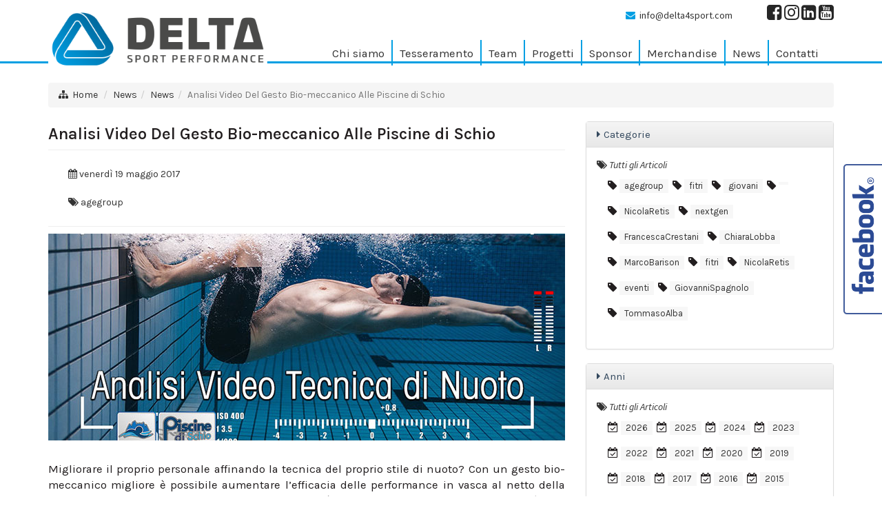

--- FILE ---
content_type: text/html
request_url: https://www.delta4sport.com/news/analisi-video-del-gesto-bio-meccanico-alle-piscine-di-schio/
body_size: 37689
content:
<!DOCTYPE html>
<html lang="it-IT" prefix="og: http://ogp.me/ns#" class="no-js">
<head>
<meta http-equiv="Content-Type" content="text/html; charset=iso-8859-1" />
<meta http-equiv="X-UA-Compatible" content="IE=edge">


<title>&#8730; Analisi video del gesto bio-meccanico alle Piscine di Schio</title>
<meta name="viewport" content="width=device-width, initial-scale=1, maximum-scale=1" />
<!-- Google Tag Manager -->
<script>(function(w,d,s,l,i){w[l]=w[l]||[];w[l].push({'gtm.start': new Date().getTime(),event:'gtm.js'});var f=d.getElementsByTagName(s)[0],j=d.createElement(s),dl=l!='dataLayer'?'&l='+l:'';j.async=true;j.src='https://www.googletagmanager.com/gtm.js?id='+i+dl;f.parentNode.insertBefore(j,f);
})(window,document,'script','dataLayer','GTM-PVH55QJW');</script>
<!-- End Google Tag Manager -->
<link rel="stylesheet" type="text/css" href="/layout/bootstrap/css/bootstrap.min.css" />
<link rel="stylesheet" type="text/css" href="/layout/bootstrap/css/bootstrap-theme.min.css" />
<link rel="stylesheet" href="/layout/font-awesome/css/font-awesome.min.css">
<link rel="apple-touch-icon-precomposed" sizes="144x144" href="/img/ico/apple-touch-icon-144x144.png">
<link rel="apple-touch-icon-precomposed" sizes="114x114" href="/img/ico/apple-touch-icon-114x114.png">
<link rel="apple-touch-icon-precomposed" sizes="72x72" href="/img/ico/apple-touch-icon-72x72.png">
<link rel="apple-touch-icon-precomposed" href="/img/ico/apple-touch-icon-57x57.png">
<link rel="shortcut icon" href="/img/ico/favicon.png">
<link rel="stylesheet" href="/layout/js/swipebox/css/swipebox.min.css" type="text/css">

<!-- SEO OPTIMIZATION START -->
<meta name="description" content="Alle Piscine di Schio in collaborazione con Schio Nuoto FisioCortiana e CY Laser Triathlon Schio servizio di ripresa video della nuotata per migliorare la tecnica di nuoto.">

<meta name="keywords" content="agegroup;">

<meta name="dc.title" lang="it" content="Analisi video del gesto bio-meccanico alle Piscine di Schio">
<meta name="language" content="it">
<meta name="robots" content="index,follow">
<meta name="revisit-after" content="7">
<link rel="canonical" href="https://www.delta4sport.com/news/analisi-video-del-gesto-bio-meccanico-alle-piscine-di-schio/"/>
<meta property="og:locale" content="it_IT" />
<meta property="og:type" content="website" />
<meta property="og:title" content="Analisi video del gesto bio-meccanico alle Piscine di Schio" />
<meta property="og:description" content="Alle Piscine di Schio in collaborazione con Schio Nuoto FisioCortiana e CY Laser Triathlon Schio servizio di ripresa video della nuotata per migliorare la tecnica di nuoto." />
<meta property="og:url" content="https://www.delta4sport.com/news/analisi-video-del-gesto-bio-meccanico-alle-piscine-di-schio/" />
<meta property="og:image" content="https://www.delta4sport.com/public/img/sotto_pagine/20211021_150020_ZVM3VN.jpg"/>
<meta name="twitter:card" content="summary"/>
<meta name="twitter:url" content="https://www.delta4sport.com/news/analisi-video-del-gesto-bio-meccanico-alle-piscine-di-schio/"/>
<meta name="twitter:title" content="Analisi video del gesto bio-meccanico alle Piscine di Schio"/>
<meta name="twitter:description" content="Alle Piscine di Schio in collaborazione con Schio Nuoto FisioCortiana e CY Laser Triathlon Schio servizio di ripresa video della nuotata per migliorare la tecnica di nuoto."/>
<meta name="twitter:image" content="https://www.delta4sport.com/public/img/sotto_pagine/20211021_150020_ZVM3VN.jpg"/>
<!-- SEO OPTIMIZATION END -->
<link href="/layout/js/swipebox/css/swipebox.min.css" rel="stylesheet" type="text/css">
<!-- light gallery -->
<link href="/layout/js/lightgallery/dist/css/lightgallery.min.css" rel="stylesheet"/>
<!-- light gallery end -->
<script src="/layout/js/jquery-1.11.2.min.js"></script>
<script src="/layout/js/jquery-migrate-1.2.1.js"></script>

<script src="/layout/js/modernizr.min.js" type="text/javascript"></script>

<!-- slider -->
<link rel="stylesheet" type="text/css" href="/layout/js/revolution/css/settings.css">
<link rel="stylesheet" type="text/css" href="/layout/js/revolution/css/layers.css">
<link rel="stylesheet" type="text/css" href="/layout/js/revolution/css/navigation.css">
<!-- slider end -->

<link href="/layout/js/p7pm3/p7PM3-01.css" rel="stylesheet" type="text/css" media="all">
<script type="text/javascript" src="/layout/js/p7pm3/p7PM3scripts.js"></script>
<link href="/layout/js/p7tp3/p7TP3-06.css" rel="stylesheet" type="text/css" media="all">
<link href="/layout/js/p7tp3/p7tp3-columns.css" rel="stylesheet" type="text/css" media="all">
<script type="text/javascript" src="/layout/js/p7tp3/p7TP3scripts.js"></script>
<script type="text/javascript" src="/layout/js/p7ehc/p7EHCscripts.js"></script>

<!-- change language header -->
<link rel="stylesheet" href="/layout/js/p7ttm/p7TTM06.css" type="text/css" media="all">
<script type="text/javascript" src="/layout/js/p7ttm/p7TTMscripts.js"></script>
<script type="text/javascript">
P7_opTTM('tag:A','attID:rel','p7TTM06',4,180,5,0,1,0,0,0,400,0,1,1,0,0,0,0);
</script>
<!-- change language header end -->

<!-- tab news -->
<link href="/layout/js/p7ap3/p7ap3-columns.css" rel="stylesheet" type="text/css" media="all">
<link href="/layout/js/p7ap3/p7AP3-18.css" rel="stylesheet" type="text/css" media="all">
<script type="text/javascript" src="/layout/js/p7ap3/p7AP3scripts.js"></script>
<!-- tab news end -->

<!-- scroll to element -->
<script type="text/javascript" src="/layout/js/p7ste/p7STEscripts.js"></script>
<!-- scroll to element end -->
<!-- show-hide element -->
<link href="/layout/js/p7sml/p7SML-01.css" rel="stylesheet" type="text/css" media="all">
<script type="text/javascript" src="/layout/js/p7sml/p7SMLscripts.js"></script>
<!-- show-hide element end -->

<!-- gallery home alternative slider -->
<link href="/layout/js/p7ir2/p7IR2-01.css" rel="stylesheet" type="text/css" media="all">
<script type="text/javascript" src="/layout/js/p7ir2/p7IR2scripts.js"></script>
<!-- gallery home alternative slider -->

<!-- gallery slider owl -->
<link rel="stylesheet" href="/layout/js/owlcarousel/assets/owl.carousel.min.css">
<link rel="stylesheet" href="/layout/js/owlcarousel/assets/owl.theme.default.min.css">
<script src="/layout/js/owlcarousel/owl.carousel.min.js"></script>
<!-- gallery slider owl end -->
<link rel="stylesheet" href="https://fonts.googleapis.com/css?family=Source+Sans+Pro:300,300i,400,400i,600,600i,700,700i" type="text/css" media="all"/>

<link rel="stylesheet" href="/layout/css/custom.css" type="text/css" />
<link rel="stylesheet" href="/style/skin-1.css" type="text/css" />
<link rel="stylesheet" href="/style/layout_002_bristol.css" type="text/css">

<script>
function MM_goToURL() { //v3.0
var i, args=MM_goToURL.arguments; document.MM_returnValue = false;
for (i=0; i<(args.length-1); i+=2) eval(args[i]+".location='"+args[i+1]+"'");
}
</script>
<script type="text/javascript">
//To fix IE error
function noError(){return true;}
window.onerror = noError;
</script>
<link rel="stylesheet" href="https://fonts.googleapis.com/css2?family=El+Messiri:wght@400;600&family=Karla:wght@300;400;600&display=swap" >

<script src="https://kit.fontawesome.com/211f2d1ef8.js" crossorigin="anonymous"></script>
</head>
<body id="page-root" class="layout-002">    
    
<!-- Google Tag Manager (noscript) -->
<noscript><iframe src="https://www.googletagmanager.com/ns.html?id=GTM-PVH55QJW" height="0" width="0" style="display:none;visibility:hidden"></iframe></noscript>
<!-- End Google Tag Manager (noscript) -->
<header>
<!--header menu mobile-->
<nav class="navbar navbar-inverse navbar-fixed-top visible-xs" role="navigation">
  <div class="container-fluid">
    <div class="navbar-header">
    <!-- first button -->
    <button type="button" class="navbar-toggle navbar-toggle-hamburger-text" data-toggle="collapse" data-target="#navbar-collapse-custom"> <span class="sr-only">Toggle navigation</span> <span class="icon-bar"></span> <span class="icon-bar"></span> <span class="icon-bar"></span> </button>
    <!-- first button end --> 
    
    <!-- second button -->
    <button type="button" class="navbar-toggle navbar-toggle-contact" data-toggle="collapse" data-target="#navbar-collapse-custom-contact"> <span class="sr-only">Toggle navigation</span> <span class="glyphicon glyphicon-phone-alt"></span> </button>
    <!-- second button end --> 
    <!-- first collapse --> 
    <a class="navbar-brand" href="/"> <img src="/public/img/pagine/20211028_123728_XTK1TL.png" alt="Analisi video del gesto bio-meccanico alle Piscine di Schio - ASSOCIAZIONE SPORTIVA DILETTANTISTICA DELTA SPORT PERFORMANCE" title="Analisi video del gesto bio-meccanico alle Piscine di Schio - ASSOCIAZIONE SPORTIVA DILETTANTISTICA DELTA SPORT PERFORMANCE"/></a> </div>
    <div class="collapse navbar-collapse" id="navbar-collapse-custom">
      <ul class="nav navbar-nav">
        <li id="menu-item-mobile-0"><a href="/">HOME</a></li>
        <li id="menu-item-mobile-2" class="dropdown"> <a title="Chi siamo" href="/chi-siamo/" class="dropdown-toggle" data-toggle="dropdown" role="button" aria-expanded="false">CHI SIAMO <span class="caret"></span></a><ul class="dropdown-menu" role="menu"><li><a title="Chi siamo" href="/chi-siamo/">Chi Siamo</a></li><li><a title="Organigramma" href="/organigramma/">Organigramma</a></li></ul></li><li id="menu-item-mobile-128" class="dropdown"> <a title="Tesseramento" href="/tesseramento/" class="dropdown-toggle" data-toggle="dropdown" role="button" aria-expanded="false">TESSERAMENTO <span class="caret"></span></a><ul class="dropdown-menu" role="menu"><li><a title=""  href="/tesseramento/"></a></li><li><a title="Tesseramento Triathlon 2026" href="/tesseramento-triathlon-2026/">Tesseramento Triathlon 2026</a></li><li><a title="Tesseramento Run 2026" href="/tesseramento-run-2026/">Tesseramento Run 2026</a></li><li><a title="Convenzioni 2025" href="/convenzioni-2025/">Convenzioni 2025</a></li></ul></li><li id="menu-item-mobile-102" class="dropdown"> <a title="Team" href="/team/" class="dropdown-toggle" data-toggle="dropdown" role="button" aria-expanded="false">TEAM <span class="caret"></span></a><ul class="dropdown-menu" role="menu"><li><a title=""  href="/team/"></a></li><li><a title="Giovani" href="/giovani/">Giovani</a></li><li><a title="Age Group" href="/age-group/">Age Group</a></li><li><a title="Delta Run" href="/delta-run/">Delta Run</a></li></ul></li><li id="menu-item-mobile-165" class="dropdown"> <a title="Delta Lab" href="/delta-lab/" class="dropdown-toggle" data-toggle="dropdown" role="button" aria-expanded="false">PROGETTI <span class="caret"></span></a><ul class="dropdown-menu" role="menu"><li><a title="Delta Lab" href="/delta-lab/">Delta Lab</a></li><li><a title="Indomitri" href="/indomitri/">Indomitri</a></li></ul></li><li id="menu-item-mobile-103" class="dropdown"> <a title="Sponsor" href="/sponsor/" class="dropdown-toggle" data-toggle="dropdown" role="button" aria-expanded="false">SPONSOR <span class="caret"></span></a><ul class="dropdown-menu" role="menu"><li><a title=""  href="/sponsor/"></a></li><li><a title="CY-Laser" href="/cy-laser/">Cy-laser</a></li><li><a title="Arket Spa" href="/arket-spa/">Arket Spa</a></li><li><a title="Centro Medico Iris" href="/centro-medico-iris/">Centro Medico Iris</a></li><li><a title="Carrozzeria Cm-Dm" href="/carrozzeria-cm-dm/">Carrozzeria Cm-dm</a></li><li><a title="Ro.Da.No S.r.l." href="/ro-da-no-s-r-l-/">Ro.da.no S.r.l.</a></li><li><a title="Cicli Rampon" href="/cicli-rampon/">Cicli Rampon</a></li><li><a title="BCC Veneta" href="/bcc-veneta/">Bcc Veneta</a></li><li><a title="De Rossi & Zironda - Agenzia di Assicurazioni" href="/de-rossi-zironda-agenzia-di-assicurazioni/">De Rossi & Zironda - Agenzia di Assicurazioni</a></li><li><a title="Studio Mama" href="/studio-mama/">Studio Mama</a></li><li><a title="WHYSport" href="/whysport/">Whysport</a></li><li><a title="UMTools" href="/umtools/">Umtools</a></li><li><a title="Gian Ottica" href="/gian-ottica/">Gian Ottica</a></li><li><a title="Dal Zotto" href="/dal-zotto/">Dal Zotto</a></li></ul></li><li id="menu-item-mobile-5" class="dropdown"> <a title="Merchandise" href="/merchandise/" class="dropdown-toggle" data-toggle="dropdown" role="button" aria-expanded="false">MERCHANDISE <span class="caret"></span></a><ul class="dropdown-menu" role="menu"><li><a title=""  href="/merchandise/"></a></li><li><a title="Body Core (Smanicato)" href="/body-core-smanicato/">Body Core (smanicato)</a></li><li><a title="Body Skin (Manica corta)" href="/body-skin-manica-corta/">Body Skin (manica Corta)</a></li><li><a title="Completo Bici Estivo" href="/completo-bici-estivo/">Completo Bici Estivo</a></li><li><a title="Completo Bici Invernale" href="/completo-bici-invernale/">Completo Bici Invernale</a></li><li><a title="Gilet Bici" href="/gilet-bici/">Gilet Bici</a></li><li><a title="T-Shirt" href="/t-shirt/">T-shirt</a></li><li><a title="T-Shirt Tecnica" href="/t-shirt-tecnica/">T-shirt Tecnica</a></li><li><a title="Canotta Tecnica" href="/canotta-tecnica/">Canotta Tecnica</a></li><li><a title="Costume nuoto donna" href="/costume-nuoto-donna/">Costume Nuoto Donna</a></li><li><a title="Costume nuoto uomo" href="/costume-nuoto-uomo/">Costume Nuoto Uomo</a></li><li><a title="Felpa cotone organico" href="/felpa-cotone-organico/">Felpa Cotone Organico</a></li><li><a title="Giubbotto" href="/giubbotto/">Giubbotto</a></li></ul></li><li id="menu-item-mobile-6"><a title="News"  href="/news/" class="menu-list-container"><span>NEWS</span></a></li><li id="menu-item-mobile-3"><a title="Contatti"  href="/contatti/" class="menu-list-container"><span>CONTATTI</span></a></li></li>
      </ul>
    </div>
    <!-- first collapse end --> 
    <!-- second collapse -->
    <div class="collapse navbar-collapse" id="navbar-collapse-custom-contact">
      <div class="navbar-container-contact">
        <p><i class="fa fa-envelope-o"></i>&nbsp; E-Mail: <a href="mailto:info@delta4sport.com?subject=www.delta4sport.com: Richiesta Info" onClick="ga('send', 'event', { eventCategory: 'Mailto', eventAction: 'Click', eventLabel: 'MailtoHeader'});">info@delta4sport.com</a></p>
        <p><i class="fa fa-pencil-square-o"></i>&nbsp; <a href="/contatti/">Modulo Richiesta Informazioni</a></p>
        </div>
    </div>
    <!-- second collapse end -->
    
  </div>
</nav>
<!--header menu mobile end--> 
<style>
body#page-root { margin-top: 0px; }
</style>
 <!--header menu-->
<nav class="navbar-top-menu-custom">
<div id="container-header-box">
  <div class="container-header-box-fixed-top">
    <div class="container">
      <div class="row"><div class="col-lg-4 col-md-2 col-sm-2 col-xs-12"><a href="/"><img src="/public/img/pagine/20211110_180656_OKBSKC.png" alt="Analisi video del gesto bio-meccanico alle Piscine di Schio - ASSOCIAZIONE SPORTIVA DILETTANTISTICA DELTA SPORT PERFORMANCE" title="Analisi video del gesto bio-meccanico alle Piscine di Schio - ASSOCIAZIONE SPORTIVA DILETTANTISTICA DELTA SPORT PERFORMANCE" class="logo-header img-responsive"/><img src="/public/img/pagine/20211028_155243_LIXHAL.png" alt="Analisi video del gesto bio-meccanico alle Piscine di Schio - ASSOCIAZIONE SPORTIVA DILETTANTISTICA DELTA SPORT PERFORMANCE" title="Analisi video del gesto bio-meccanico alle Piscine di Schio - ASSOCIAZIONE SPORTIVA DILETTANTISTICA DELTA SPORT PERFORMANCE" class="logo-header-scroller img-responsive"/></a></div>
        <div class="col-lg-8 col-md-10 col-sm-10 col-xs-12">
          <div class="row">
            <div class="col-lg-12 col-md-12 col-sm-12 col-xs-12">
              <div class="text-right header-icon-social"><span class="header-icon-contact-container"><span class="header-icon-contact"><i class="fa fa-envelope"></i>&nbsp; <a title="Scrivici via E-Mail a info@delta4sport.com" href="mailto:info@delta4sport.com?subject=delta4sport.com: Richiesta Info" onClick="ga('send', 'event', { eventCategory: 'Mailto', eventAction: 'Click', eventLabel: 'MailtoHeader'});">info@delta4sport.com</a></span></span><a title="Facebook Page" href="https://www.facebook.com/deltasportperformance" target="_blank"><i class="fa fa-facebook-square"></i></a>&nbsp;<a title="Instagram Page" href="https://www.instagram.com/deltasportperformance" target="_blank"><i class="fa fa-instagram"></i></a>&nbsp;<a title="Linkedin Page" href="https://www.linkedin.com/company/delta-sport-performance" target="_blank"><i class="fa fa-linkedin-square"></i></a>&nbsp;<a title="Youtube Page" href="https://www.youtube.com/channel/UC9Y8jhtFRUwcMkaXJtn6fBw" target="_blank"><i class="fa fa-youtube-square"></i></a>
              </div>
            </div>
            <div class="col-lg-12 col-md-12 col-sm-12 col-xs-12">
              <div id="p7PM3_1" class="p7PM3-01 p7PM3 p7PM3noscript horiz menu-centered shadows transparent auto-subs sub-left">
                <ul><li><a href="/chi-siamo/" class="menu-list-container"><span>Chi siamo</span></a><ul><li><a title="Chi siamo" href="/chi-siamo/">Chi Siamo</a></li><li><a title="Organigramma" href="/organigramma/">Organigramma</a></li></ul></li><li><a href="/tesseramento/" class="menu-list-container"><span>Tesseramento</span></a><ul><li><a title="Tesseramento Triathlon 2026" href="/tesseramento-triathlon-2026/">Tesseramento Triathlon 2026</a></li><li><a title="Tesseramento Run 2026" href="/tesseramento-run-2026/">Tesseramento Run 2026</a></li><li><a title="Convenzioni 2025" href="/convenzioni-2025/">Convenzioni 2025</a></li></ul></li><li><a href="/team/" class="menu-list-container"><span>Team</span></a><ul><li><a title="Giovani" href="/giovani/">Giovani</a></li><li><a title="Age Group" href="/age-group/">Age Group</a></li><li><a title="Delta Run" href="/delta-run/">Delta Run</a></li></ul></li><li><a href="/delta-lab/" class="menu-list-container"><span>Progetti</span></a><ul><li><a title="Delta Lab" href="/delta-lab/">Delta Lab</a></li><li><a title="Indomitri" href="/indomitri/">Indomitri</a></li></ul></li><li><a href="/sponsor/" class="menu-list-container"><span>Sponsor</span></a><ul><li><a title="CY-Laser" href="/cy-laser/">Cy-laser</a></li><li><a title="Arket Spa" href="/arket-spa/">Arket Spa</a></li><li><a title="Centro Medico Iris" href="/centro-medico-iris/">Centro Medico Iris</a></li><li><a title="Carrozzeria Cm-Dm" href="/carrozzeria-cm-dm/">Carrozzeria Cm-dm</a></li><li><a title="Ro.Da.No S.r.l." href="/ro-da-no-s-r-l-/">Ro.da.no S.r.l.</a></li><li><a title="Cicli Rampon" href="/cicli-rampon/">Cicli Rampon</a></li><li><a title="BCC Veneta" href="/bcc-veneta/">Bcc Veneta</a></li><li><a title="De Rossi & Zironda - Agenzia di Assicurazioni" href="/de-rossi-zironda-agenzia-di-assicurazioni/">De Rossi & Zironda - Agenzia di Assicurazioni</a></li><li><a title="Studio Mama" href="/studio-mama/">Studio Mama</a></li><li><a title="WHYSport" href="/whysport/">Whysport</a></li><li><a title="UMTools" href="/umtools/">Umtools</a></li><li><a title="Gian Ottica" href="/gian-ottica/">Gian Ottica</a></li><li><a title="Dal Zotto" href="/dal-zotto/">Dal Zotto</a></li></ul></li><li><a href="/merchandise/" class="menu-list-container"><span>Merchandise</span></a><ul><li><a title="Body Core (Smanicato)" href="/body-core-smanicato/">Body Core (smanicato)</a></li><li><a title="Body Skin (Manica corta)" href="/body-skin-manica-corta/">Body Skin (manica Corta)</a></li><li><a title="Completo Bici Estivo" href="/completo-bici-estivo/">Completo Bici Estivo</a></li><li><a title="Completo Bici Invernale" href="/completo-bici-invernale/">Completo Bici Invernale</a></li><li><a title="Gilet Bici" href="/gilet-bici/">Gilet Bici</a></li><li><a title="T-Shirt" href="/t-shirt/">T-shirt</a></li><li><a title="T-Shirt Tecnica" href="/t-shirt-tecnica/">T-shirt Tecnica</a></li><li><a title="Canotta Tecnica" href="/canotta-tecnica/">Canotta Tecnica</a></li><li><a title="Costume nuoto donna" href="/costume-nuoto-donna/">Costume Nuoto Donna</a></li><li><a title="Costume nuoto uomo" href="/costume-nuoto-uomo/">Costume Nuoto Uomo</a></li><li><a title="Felpa cotone organico" href="/felpa-cotone-organico/">Felpa Cotone Organico</a></li><li><a title="Giubbotto" href="/giubbotto/">Giubbotto</a></li></ul></li><li><a title="News"  href="/news/" class="menu-list-container"><span>News</span></a></li><li><a title="Contatti"  href="/contatti/" class="menu-list-container"><span>Contatti</span></a></li>
                  </ul>
<script type="text/javascript">P7_PM3op('p7PM3_1',1,2,-5,-5,0,1,0,1,0,1,1,1,0,99999,1,0,0)</script>
              </div>
            </div>
          </div>
        </div>
      </div>
    </div>
  </div>
</div>
</nav>
<div id="container-header-border"></div>
<!--header menu end--> 

</header>

  <!-- distanziatore solo per mobile -->
  <div class="container-root-custom-border-nobanner"></div>
  <!-- distanziatore solo per mobile end -->
  
<div class="container container-full-custom">
  <!-- menu products mobile new -->
  
  <!-- breadcrumb -->
  <div class="row">
    <div class="breadcrumbDiv col-lg-12">
      <ul class="breadcrumb">
        <li><i class="fa fa-sitemap" title="Site Map"></i>&nbsp;&nbsp;<a href="/">Home</a></li>
        <li><a href="/news/" title="News">News</a></li><li class="active"><a href="/news/">News</a></li><li class="active">Analisi Video Del Gesto Bio-meccanico Alle Piscine di Schio</li>
      </ul>
    </div>
  </div>
  <!-- breadcrumb end -->
<div class="row blog-page"> 
    <!-- left sidebar -->
    
    <div class="col-lg-8 col-md-8 col-sm-12 col-xs-12 container-root-desc"> 
    
      <!-- news post-->
      <div class="blog margin-bottom-40">
        <h1>Analisi Video Del Gesto Bio-meccanico Alle Piscine di Schio</h1>
        
        <div class="blog-post-tags">
          
					
					<ul class="list-unstyled list-inline blog-info pull-left">
            
            <li><i class="fa fa-calendar"></i> venerdì 19 maggio 2017 <img src="/layout/images/spacer.png" alt="venerdì 19 maggio 2017" class="img-circle blog-info-author-img-spacer"></li>
            
          </ul>
								
					     
          
					     <div class="clearfix"></div>
          
								
					     <ul class="list-unstyled list-inline blog-info">
            
              <li><i class="fa fa-tags"></i> <a href="/news/?tag=agegroup">agegroup</a></li>
              
          </ul>


        </div>
        
          <div class="blog-img"><img class="img-responsive" src="/public/img/sotto_pagine/20211021_150036_YVL2UN.jpg" alt="Analisi Video Del Gesto Bio-meccanico Alle Piscine di Schio" title="Analisi Video Del Gesto Bio-meccanico Alle Piscine di Schio"></div>
          <p>Migliorare il proprio personale affinando la tecnica del proprio stile di nuoto? Con un gesto bio-meccanico migliore &egrave; possibile aumentare l&rsquo;efficacia delle performance in vasca al netto della forza esercitata. Un allenamento tecnico sempre pi&ugrave; specifico grazie all&rsquo;analisi puntuale &egrave; una delle chiavi per raggiungere i pi&ugrave; ambiziosi obiettivi.</p>
<p>Con queste premesse e questo spirito alle Piscine di Schio Sabato Sabato 27 Maggio dalle 9.00 nella vasca scoperta &egrave; messo a disposizione di nuotatori agonisti e appassionati un servizio di ripresa video della propria nuotata finalizzato a un&rsquo;analisi approfondita a puntuale della propria tecnica di nuoto.</p>
<p>Prezzo convenzionato per tutti gli agonisti <strong>FisioCortiana Schio Nu</strong>oto e <strong>CY Laser Triathlon Schio</strong>.</p>
        
      </div>
      <!-- news post end-->
        

      
    </div>
    <!-- left sidebar end --> 
    
    <!-- right sidebar -->
    <div class="col-lg-4 col-md-4 col-sm-12 col-xs-12 container-root-desc"> 
    

      <!-- tag panel -->
      <div class="panel panel-default">
        <div class="panel-heading">
          <h3 class="panel-title"> <a data-toggle="collapse"  href="#collapseCategory" class="collapseWill"> <span class="pull-left"> <i class="fa fa-caret-right"></i></span> Categorie </a></h3>
        </div>
        <div id="collapseCategory" class="panel-collapse collapse in">
          <div class="panel-body">
            <i class="fa fa-tags"></i> <a rel="nofollow" href="/news/?tag="><em>Tutti gli Articoli</em></a>
            <div style="height:10px;"></div>
            <ul class="list-unstyled blog-tags margin-bottom-30">
              
              <li><i class="fa fa-tag"></i> <a rel="nofollow" href="/news/?tag=agegroup">agegroup</a></li>
              
              <li><i class="fa fa-tag"></i> <a rel="nofollow" href="/news/?tag=fitri">fitri</a></li>
              
              <li><i class="fa fa-tag"></i> <a rel="nofollow" href="/news/?tag=giovani">giovani</a></li>
              
              <li><i class="fa fa-tag"></i> <a rel="nofollow" href="/news/?tag=
">
</a></li>
              
              <li><i class="fa fa-tag"></i> <a rel="nofollow" href="/news/?tag=NicolaRetis">NicolaRetis</a></li>
              
              <li><i class="fa fa-tag"></i> <a rel="nofollow" href="/news/?tag=nextgen">nextgen</a></li>
              
              <li><i class="fa fa-tag"></i> <a rel="nofollow" href="/news/?tag=FrancescaCrestani">FrancescaCrestani</a></li>
              
              <li><i class="fa fa-tag"></i> <a rel="nofollow" href="/news/?tag=ChiaraLobba">ChiaraLobba</a></li>
              
              <li><i class="fa fa-tag"></i> <a rel="nofollow" href="/news/?tag=MarcoBarison">MarcoBarison</a></li>
              
              <li><i class="fa fa-tag"></i> <a rel="nofollow" href="/news/?tag=
fitri">
fitri</a></li>
              
              <li><i class="fa fa-tag"></i> <a rel="nofollow" href="/news/?tag=
NicolaRetis">
NicolaRetis</a></li>
              
              <li><i class="fa fa-tag"></i> <a rel="nofollow" href="/news/?tag=eventi">eventi</a></li>
              
              <li><i class="fa fa-tag"></i> <a rel="nofollow" href="/news/?tag=GiovanniSpagnolo">GiovanniSpagnolo</a></li>
              
              <li><i class="fa fa-tag"></i> <a rel="nofollow" href="/news/?tag=TommasoAlba">TommasoAlba</a></li>
              
            </ul>
          </div>
        </div>
      </div>
      <!-- tag panel end-->
<!-- tag panel -->
      <div class="panel panel-default">
        <div class="panel-heading">
          <h4 class="panel-title"> <a data-toggle="collapse"  href="#collapsePeriod" class="collapseWill"> <span class="pull-left"> <i class="fa fa-caret-right"></i></span> Anni </a> <!--<span class="pull-right clearFilter label-danger"> NovitÃ  </span>--></h4>
        </div>
        <div id="collapsePeriod" class="panel-collapse collapse in">
          <div class="panel-body">
            <i class="fa fa-tags"></i> <a rel="nofollow" href="/news/?id_categoria=0"><em>Tutti gli Articoli</em></a>
            <div style="height:10px;"></div>
            <ul class="list-unstyled blog-tags margin-bottom-30">
              
              <li><i class="fa fa-calendar-check-o"></i> <a rel="nofollow" href="/news/?anno=2026" rel="nofollow">2026</a></li>
              
              <li><i class="fa fa-calendar-check-o"></i> <a rel="nofollow" href="/news/?anno=2025" rel="nofollow">2025</a></li>
              
              <li><i class="fa fa-calendar-check-o"></i> <a rel="nofollow" href="/news/?anno=2024" rel="nofollow">2024</a></li>
              
              <li><i class="fa fa-calendar-check-o"></i> <a rel="nofollow" href="/news/?anno=2023" rel="nofollow">2023</a></li>
              
              <li><i class="fa fa-calendar-check-o"></i> <a rel="nofollow" href="/news/?anno=2022" rel="nofollow">2022</a></li>
              
              <li><i class="fa fa-calendar-check-o"></i> <a rel="nofollow" href="/news/?anno=2021" rel="nofollow">2021</a></li>
              
              <li><i class="fa fa-calendar-check-o"></i> <a rel="nofollow" href="/news/?anno=2020" rel="nofollow">2020</a></li>
              
              <li><i class="fa fa-calendar-check-o"></i> <a rel="nofollow" href="/news/?anno=2019" rel="nofollow">2019</a></li>
              
              <li><i class="fa fa-calendar-check-o"></i> <a rel="nofollow" href="/news/?anno=2018" rel="nofollow">2018</a></li>
              
              <li><i class="fa fa-calendar-check-o"></i> <a rel="nofollow" href="/news/?anno=2017" rel="nofollow">2017</a></li>
              
              <li><i class="fa fa-calendar-check-o"></i> <a rel="nofollow" href="/news/?anno=2016" rel="nofollow">2016</a></li>
              
              <li><i class="fa fa-calendar-check-o"></i> <a rel="nofollow" href="/news/?anno=2015" rel="nofollow">2015</a></li>
              
            </ul>
          </div>
        </div>
      </div>
      <!-- tag panel end--> 
    
    </div>
    <!-- right sidebar end --> 
    
  </div> 
  
    
  </div> 
  <!--footer-->
<div class="divide-panel"></div>
<div id="container-footer-border"></div>

<div id="container-footer-box">
  <div class="container">
    <footer>
      <div id="footer">
        <div class="row">
          <div class="col-lg-12 col-md-12 col-sm-12 col-xs-12">

<a href="/"><img src="/public/img/pagine/20211028_184100_01BSW8.png" alt="Analisi video del gesto bio-meccanico alle Piscine di Schio - ASSOCIAZIONE SPORTIVA DILETTANTISTICA DELTA SPORT PERFORMANCE" title="Analisi video del gesto bio-meccanico alle Piscine di Schio - ASSOCIAZIONE SPORTIVA DILETTANTISTICA DELTA SPORT PERFORMANCE" class="img-responsive footer-custom-img"/></a>
<p><strong>ASSOCIAZIONE SPORTIVA DILETTANTISTICA DELTA SPORT PERFORMANCE</strong><br>Via Cardinale Elia Dalla Costa,15 <span class="hidden-xs">-</span>
<br class="visible-xs-inline-block">36015 Schio (VI) - Italia <br>

<br> 
E-Mail: <a title="Scrivici via E-Mail info@delta4sport.com" href="mailto:info@delta4sport.com?subject=delta4sport.com: Richiesta Info" onClick="ga('send', 'event', { eventCategory: 'Mailto', eventAction: 'Click', eventLabel: 'MailtoHeader'});">info@delta4sport.com</a><br>
Partita IVA: 04124370240<br>
ASSOCIAZIONE SPORTIVA DILETTANTISTICA DELTA SPORT PERFORMANCE &#169; 2026 - All Rights Reserved</p><p><a target="" title="Mappa del sito" href="/mappa-del-sito/">Mappa del sito</a>&nbsp;|&nbsp;<a target="" title="Privacy" href="/privacy/">Privacy</a>&nbsp;|&nbsp;<a target="" title="Note Legali" href="/note-legali/">Note Legali</a>&nbsp;|&nbsp;<a target="" title="Project By Mediatrend.it" href="/project-by-mediatrend-it/">Project By Mediatrend.it</a></p>

<p class="footer-icon-social">
<a title="Facebook Page" href="https://www.facebook.com/deltasportperformance" target="_blank"><i class="fa fa-facebook-square"></i></a>
&nbsp;<a href="https://www.youtube.com/channel/UC9Y8jhtFRUwcMkaXJtn6fBw" target="_blank"><i class="fa fa-youtube-square"></i></a>
&nbsp;<a href="https://www.linkedin.com/company/delta-sport-performance" target="_blank"><i class="fa fa-linkedin-square"></i></a>
&nbsp;<a href="https://www.instagram.com/deltasportperformance" target="_blank"><i class="fa fa-instagram"></i></a></p>            
          </div>
        </div>
      </div>
    </footer>
  </div>
</div>
<div id="container-footer-banner">
  <div class="container">
    <div class="row">
      <div class="col-lg-12 col-md-12 col-sm-12 col-xs-12">
      
      &nbsp;
      
      </div>
    </div>
  </div>
</div>
<!--footer end-->

<a class="scrollup" href="javascript:void(0);">Scroll</a><!-- slide out facebook -->
<div class="slide-out-div"> <a class="handle" href="https://www.facebook.com/deltasportperformance">Facebook</a>
  <div class="fb-like-box" data-href="https://www.facebook.com/deltasportperformance" data-width="300" data-height="500" data-colorscheme="light" data-show-faces="false" data-header="false" data-stream="true" data-show-border="false"></div>
</div>
<div id="fb-root"></div>
  
<script>(function(d, s, id) {
  var js, fjs = d.getElementsByTagName(s)[0];
  if (d.getElementById(id)) return;
  js = d.createElement(s); js.id = id;
  js.src = "//connect.facebook.net/it_IT/sdk.js#xfbml=1&appId=184883578283420&version=v2.0";
  fjs.parentNode.insertBefore(js, fjs);
}(document, 'script', 'facebook-jssdk'));</script> 
<!-- slide out facebook end -->
<script src="/layout/bootstrap/js/bootstrap.min.js"></script>
<!-- IE10 viewport hack for Surface/desktop Windows 8 bug -->
<script src="/layout/js/ie10-viewport-bug-workaround.js"></script>
<!-- checkbox style -->
<script src="/layout/js/ion-checkradio/js/ion.checkRadio.min.js"></script>
<!-- checkbox style end -->
<!-- slide out facebook --> 
<script src="/layout/js/tabslideout/jquery.tabSlideOut.js"></script> 
<script>
$(function(){
$('.slide-out-div').tabSlideOut({
tabHandle: '.handle',
pathToTabImage: '/layout/images/slideout_facebook_white.png', 
imageHeight: '218px', 
imageWidth: '58px',   
tabLocation: 'right',
speed: 300,
action: 'click', 
topPos: '30%',
fixedPosition: true
});
});
</script> 
<!-- slide out facebook end --><!-- gallery --> 
<script src="/layout/js/swipebox/lib/ios-orientationchange-fix.js"></script>
<script src="/layout/js/swipebox/js/jquery.swipebox.min.js"></script>
<script type="text/javascript">
;( function( $ ) {
$( '.swipebox-video' ).swipebox();
$( '.swipebox' ).swipebox( {
useCSS : true,
useSVG : true,
initialIndexOnArray : 2,
hideCloseButtonOnMobile : false,
hideBarsDelay : 0,
loopAtEnd: false
} );
$( '.swipebox-customer' ).swipebox( {
useCSS : true,
useSVG : true,
initialIndexOnArray : 0,
hideCloseButtonOnMobile : false,
hideBarsDelay : 0,
loopAtEnd: false
} );
$( '.swipebox-single' ).swipebox( {
useCSS : true,
useSVG : true,
initialIndexOnArray : 0,
hideCloseButtonOnMobile : false,
hideBarsDelay : 0,
loopAtEnd: false
} );
} )( jQuery );
// to avoid duplicate
$('.gallery-single').on('click', function () {
$('.swipebox').first().click();
});
</script> 
<script>
// swipebox behaviour custom - close click background
$(function(){
  $(document.body)
	  .on('click touchend','#swipebox-slider .current img', function(e){
		  return false;
	  })
	  .on('click touchend','#swipebox-slider .current', function(e){
		  $('#swipebox-close').trigger('click');
	  });
});
</script>  
<!-- gallery end --> 

<!-- light gallery -->
<script src="/layout/js/lightgallery/dist/js/lightgallery-all.min.js"></script>
<script src="/layout/js/lightgallery/lib/jquery.mousewheel.min.js"></script>
<script src="/layout/js/lightgallery/modules/lg-thumbnail.min.js"></script>
<script src="/layout/js/lightgallery/modules/lg-fullscreen.min.js"></script>
<script type="text/javascript">
$('#lightgallery-container-1').lightGallery({
  selector: '.lightgallery-item',
  thumbnail:true,
  showThumbByDefault: false,
  exThumbImage: 'data-exthumbimage',
  download: false,
  autoplayControls: false,
  zoom: false,
  scale: false,
  rotate: false,
  share: false,
  fullScreen: false,
  currentPagerPosition: 'middle'
});

$('#lightgallery-container-2').lightGallery({
  selector: '.lightgallery-item',
  thumbnail:false,
  showThumbByDefault: false,
  exThumbImage: 'data-exthumbimage',
  download: false,
  autoplayControls: false,
  zoom: false,
  scale: false,
  rotate: false,
  share: false,
  fullScreen: false,
  currentPagerPosition: 'middle'
});

$('#lightgallery-container-table').lightGallery({
  selector: '.lightgallery-item',
  thumbnail:false,
  showThumbByDefault: false,
  exThumbImage: 'data-exthumbimage',
  download: false,
  autoplayControls: false,
  zoom: false,
  scale: false,
  rotate: false,
  share: false,
  fullScreen: false,
  currentPagerPosition: 'middle'
});

$('#lightgallery-container-mansory').lightGallery({
  selector: '.lightgallery-item',
  thumbnail: true,
  showThumbByDefault: false,
  exThumbImage: 'data-exthumbimage',
  download: false,
  rotate: false,
  share: false,
  currentPagerPosition: 'middle'
});

$('#video-gallery').lightGallery(
{
  youtubePlayerParams:
  {
  modestbranding: 1,
  showinfo: 0,
  rel: 0,
  controls: 0,
  autoplay: 1
  },
  autoplayFirstVideo: true,
  download: false,
  autoplayControls: false,
  zoom: false,
  scale: false,
  rotate: false,
  share: false,
  fullScreen: false,
  currentPagerPosition: 'middle'
}
); 

</script> 
<!-- light gallery end -->  
<script>
$('.owl-carousel').owlCarousel({
loop:true,
margin:0,
responsiveClass:true,
autoplay:true,
autoHeight:false,
navText:["Precedenti","Successivi"],
autoplayTimeout:4000,
autoplayHoverPause:true,
responsive:{
0:{
items:1,
nav:false
},
600:{
items:1,
nav:false
},
1500:{
items:1,
nav:false,
loop:true
},
2000:{
items:1,
nav:false,
loop:true
}
}
})
</script>


<script type="text/javascript">
$(function() {
$("#menu-item-mobile-6").removeClass();
$("#menu-item-mobile-6").addClass("active");
});
</script> 

<!-- navbar mobile multiple buttons --> 
<script>
$('.navbar').on('show.bs.collapse', function () {
var actives = $(this).find('.collapse.in'),
hasData;

if (actives && actives.length) {
hasData = actives.data('collapse')
if (hasData && hasData.transitioning) return
actives.collapse('hide')
hasData || actives.data('collapse', null)
}
});
</script> 
<!-- navbar mobile multiple buttons end --> 

<script src="/layout/js/jquery.matchHeight-min.js"></script>

<script src="/layout/js/custom.js"></script>

</body>
</html>


--- FILE ---
content_type: text/css
request_url: https://www.delta4sport.com/style/skin-1.css
body_size: 51448
content:
/* fonts_google_css_custom su parametri_specifici.asp */
h1, h2, h3, h4, p, ul, ol, li, p { font-family: 'Karla', Helvetica, Arial, sans-serif; }

.fa,.far,.fas {
	font-family: "FontAwesome"; font-weight: 400;
}

/* fonts size *
.container-root-desc h1 { font-size: 1.5em; font-weight: 700; color: #231f20; }
.container-root-desc h2 { font-size: 1.5em; font-weight: 700; color: #231f20; }
.container-root-desc p { font-size: 1.2em; color: #231f20; font-family: 'Karla', sans-serif; }
.container-root-desc ul { font-size: 1em; color: #231f20; font-family: 'Karla', sans-serif; }
.container-root-desc ol { font-size: 1em; color: #231f20; font-family: 'Karla', sans-serif; }
/* fonts size */

/* fonts size */
/* .h1, .h2, .h3, h1, h2, h3 { margin-top: 5px; } */
.container-root-desc h1 { font-size: 1.7em; font-weight: 700; color:#231f20;}
.container-root-desc h2 { font-size: 1.5em; font-weight: 700; color: #231f20; line-height: 1;}
/* .container-root-desc p { font-size: 1.1em; color: #231f20; line-height: inherit;} */
.container-root-desc p a strong, p strong a { color: #009fe3; }
.container-root-desc ul { font-size: 1em; color: #231f20; margin-left:2px; list-style: none; margin-bottom: 10px; line-height: 1.3; text-align: left; position: relative; padding-left: 34px; }
.container-root-desc ul li { font-size: 1.1em; }
.container-root-desc ol { font-size: 1.2em; color: #231f20; }
.container-root-desc ol li { font-size: 1.2em; margin-bottom: 10px;line-height: 1.3; }
div.custom-container-extra h2 { color: #009fe3; font-size: 1.7em; }
div.custom-container-extra p { font-size: 1.2em; color: #231f20; }
div.custom-container-extra ul li:before { font-family: FontAwesome; position: absolute; left: 0; content: '\f00c'; width: 1.2em; font-size:1.1em; color: #009fe3; }
.sitemap-custom-lists .p7TM3-01 ul ul a { font-size: 0.9em; }
div.blog ul li { font-size: 1em; }
div.blog ul li:before { display: none; }
div ul.iconList li:before { font-family: FontAwesome; position: absolute; left: 0; content: '\f00c'; width: 1.2em; font-size:1.2em; color: #009fe3; display: block; }
div.blog ol { font-size: 1em; }
div.blog ol li { font-size: 1em; }
.container-root-desc ul.blog-tags li:before { display: none; }
.container-root-desc ul.blog-tags { padding-left: 14px; }
.container-root-desc ul.blog-info li:before { display: none; }
.container-root-desc ul.blog-info { padding-left: 14px; }
/* fonts size */

blockquote {
padding: 10px 20px;
margin: 0 0 20px;
font-size: 1.1em;
border-left: 5px solid #009fe3;
}

/* sfondo menu - bordo - varie header */
#container-header-box { background-color: #fff; background-image: url(/img/header_bg.jpg); } /*-----> cambio colore sfondo testa si visualizza se disattivi l'immagine 'header_bg.jpg'*/
#container-header-border { background-color: #fff; } /*-----> cambio colore linea sopra la slide home */
.header-icon-social .fa { color: #333; } /*-----> cambio colore icone social */
.header-icon-social .header-icon-contact-container .fa { color: #333; }  /*-----> cambio colore icone dati aziendali */
.header-icon-social .header-icon-contact-pipe { color: #333; }  /*-----> cambio colore barra separa dati aziendali */
.header-icon-social .header-icon-contact-container, .header-icon-social .header-icon-contact-container a { color: #333; } /*-----> cambio colore testo dati aziendali */
/* sfondo menu - bordo - varie header end */

/* sfondo menu - bordo - varie header /
background-image: url(/img/header_bg.jpg);
*/
.container-full-custom { margin-top: 20px; margin-bottom: 50px;}

@media (max-width: 767px) {
.container-full-custom { margin-top: 20px; margin-bottom: 0px;}
}

/* sfondo menu - bordo - varie header end */

/* menu */
.p7PM3-01 .divider { background-color: #fff; } /*-----> ??? */
.p7PM3-01 ul li a.menu-list-container { border-right: 2px solid #fff; } /*-----> cambio colore barra menu */
.p7PM3-01 ul li a.pm3last.menu-list-container { border-right: 0px solid #fff; } /*-----> con px >0 attivazione ultima barra a dx ---> cambio colore */
.p7PM3-01 ul li a { color: #fff; padding: 12px 10px; }  /*-----> colore testo menu default */
.p7PM3-01 ul a:hover span { color: #ffe479; }  /*-----> colore testo menu in hover */
.p7PM3-01 a.trig_open { color: #fff; } /*-----> ??? */
.p7PM3-01 a.trig_open span { color: #fff; } /*-----> colore testo menu in hover quando si attiva il menu a tendina*/
.p7PM3-01 ul ul li a { color: #fff; border-bottom: 1px solid #bbb; background-color: #404041; } /*-----> colore sfondo sottomenu */
.p7PM3-01 ul li a.current_mark span { color: #fff; } /*-----> ??? */
.p7PM3-01 ul li a:hover.current_mark span { color: #fff; } /*-----> colore testo menu in hover quando sei sulla stessa pagina */
.p7PM3-01 ul ul li a.pm3-link:hover, .p7PM3-01 ul ul li a.trig_open { background-color: #bf1e2e; color: #fff; } /*-----> colore sfondo sottomenu hover */
.p7PM3-01.transparent ul ul { background: #f8991d; }
.p7PM3-01.transparent ul ul a.trig_open { color: #fff !important; }
.p7PM3-01 ul ul li:last-child ul li a { border-bottom: 1px solid #FFF; }
.p7PM3-01 ul ul li:last-child ul li:last-child a { border-bottom: none; }
/* menu end */

/* current mark */
.p7PM3-01 ul li a.current_mark { text-shadow: -.5px 0px 0px #009fe3; }
.p7PM3-01 ul ul li a.current_mark { background-color: #009fe3 !important; color: #009fe3; font-weight: bold; text-shadow: none;}
.p7PM3-01.vert ul li a.current_mark { font-weight: bold; text-shadow: none; }
/* current mark end */

/* menu mobile */
.navbar-inverse { background-image: -webkit-linear-gradient(top, #009fe3 0, #009fe3 100%); background-image: -o-linear-gradient(top, #009fe3 0, #009fe3 100%); background-image: -webkit-gradient(linear, left top, left bottom, from(#009fe3), to(#009fe3)); background-image: linear-gradient(to bottom, #009fe3 0, #009fe3 100%); }
.navbar-inverse .navbar-nav>.active>a, .navbar-inverse .navbar-nav>.open>a { background-image: -webkit-linear-gradient(top, #009fe3 0, #009fe3 100%); background-image: -o-linear-gradient(top, #009fe3 0, #009fe3 100%); background-image: -webkit-gradient(linear, left top, left bottom, from(#009fe3), to(#009fe3)); background-image: linear-gradient(to bottom, #009fe3 0, #009fe3 100%); -webkit-box-shadow: inset 0 3px 9px #262626; box-shadow: inset 0 0px 0px transparent; }
.navbar-nav { margin-top:0px !important; background-image: -webkit-linear-gradient(top, #009fe3 0, #009fe3 100%); background-image: -o-linear-gradient(top, #009fe3 0, #009fe3 100%); background-image: -webkit-gradient(linear, left top, left bottom, from(#009fe3), to(#009fe3)); background-image: linear-gradient(to bottom, #009fe3 0, #009fe3 100%); }
.navbar-inverse .navbar-brand, .navbar-inverse .navbar-nav>li>a { text-shadow: 0 -1px 0 #262626; }
.navbar-inverse .navbar-toggle .icon-bar { background-color: #fff; }
.navbar-inverse .navbar-collapse, .navbar-inverse .navbar-form { border-color: #fff; }
.navbar-inverse .navbar-nav>li>a { border-bottom: #fff solid 1px; }
.nav .open>a, .nav .open>a:focus, .nav .open>a:hover { border-color: #fff;}
.navbar-inverse .navbar-toggle { border-color: #fff; }
.navbar-inverse .navbar-toggle:focus, .navbar-inverse .navbar-toggle:hover { background-color:#009fe3 !important; }
.navbar-inverse a { color: #FFF !important; }
.navbar-inverse .navbar-toggle .glyphicon-phone-alt { color: #FFF; }
.navbar-container-contact, .navbar-container-contact a { color:#FFF; }
/* menu mobile end */

/* menu scroller */
.navbar-fixed-top { background-color: #bf1e2e; border-bottom: #404041 solid 5px; }
.navbar-fixed-top .p7PM3-01 ul li a:hover { background-color: #bf1e2e !important; color: #fff; }
.navbar-fixed-top .p7PM3-01 ul ul li a:hover { background-color: #bf1e2e !important; color: #fff; }
.navbar-fixed-top .p7PM3-01 ul li a.current_mark { background-color: #bf1e2e !important; color: #99cc33; }
.navbar-fixed-top .p7PM3-01 ul ul li a.current_mark { background-color: #99cc33; color: #fff; }
.navbar-fixed-top .p7PM3-01 a.trig_open { color: #99cc33; }
.navbar-fixed-top .p7PM3-01 ul li a.current_mark { text-shadow: 0px 0px 0px transparent; }
.navbar-fixed-top .p7PM3-01 ul ul li a.current_mark { background-color: #99cc33 !important; color: #fff; font-weight: bold; text-shadow: none;}
.navbar-fixed-top .p7PM3-01.vert ul li a.current_mark { font-weight: bold; text-shadow: none; }
/* menu scroller end */

/* sitemap menu header */
#menu-header-custom-lists .p7TM3-01 a.btn-custom-headline { color: #FFFFFF; background-color: #083665; }
#menu-header-custom-lists .p7TM3-01 a:hover.btn-custom-headline { color: #fff; background-color: #ffbc00; }
#menu-header-custom-lists .p7TM3-01 a.btn-custom-headline-sub { color: #FFFFFF; background-color: #262626; }
#menu-header-custom-lists .p7TM3-01 a:hover.btn-custom-headline-sub { color: #262626; background-color: #999; }
#menu-header-custom-lists .p7TM3-01 ul ul { border-color: #FFF; }
#menu-header-custom-lists .p7TM3-01 ul ul a { color: #FFF !important; }
#menu-header-custom-lists .p7TM3-01 ul ul a:hover { color: #FFF !important; }
#menu-header-custom-lists .p7TM3-01 a.trig_closed { background-image: url(/layout/js/p7tm3/img/tm3_east_white.gif); }
#menu-header-custom-lists .p7TM3-01 a.trig_open { background-image: url(/layout/js/p7tm3/img/tm3_south_white.gif); }
/* sitemap menu header END */

/* banner slogan home page */
.fullwidthbanner-banner a span.fullwidthbanner-banner-slogan-title { color:#009fe3; }
.fullwidthbanner-banner a span.fullwidthbanner-banner-slogan-title-sub { color:#fff; }
/* banner slogan home page end */

/* slider home */
.titlesliderup { color: #fff; font-weight: 500; text-decoration: none; font-family: 'Source Sans Pro', sans-serif; font-size: 35px !important; line-height: normal; text-transform: normal; font-style: italic; }
.tp-caption.Travel-BigCaption { background-color: rgba(32, 32, 32, 0.7) !important; letter-spacing: 1px; width: 100% !important; padding: 15px !important; }
section.gallery-home-no-slider-owl .owl-text-overlay { background-color: transparent !important; border: none !important; text-align: center; padding-bottom: 35px; }
.tp-parallax-wrap { top: 410px !important; }
@media (max-width: 1231px) {
.titlesliderup { font-size: 30px !important; }
.tp-parallax-wrap { top: 310px !important; }
}
@media (max-width: 1099px) {
.titlesliderup { font-size: 25px !important; }
.tp-parallax-wrap { top: 300px !important; }
}
@media (max-width: 768px) {
.titlesliderup { font-size: 20px !important; }
.tp-parallax-wrap { top: 200px !important; }
}
@media (max-width: 514px) {
.titlesliderup { font-size: 16px !important; }
.tp-parallax-wrap { top: 100px !important; }
}
@media (max-width: 414px) {
.titlesliderup { font-size: 12px !important; }
.tp-parallax-wrap { top: 0px !important; }
}
@media (max-width: 320px) {
.titlesliderup { font-size: 10px !important; }
}

.owl-theme .owl-dots .owl-dot.active span, .owl-theme .owl-dots .owl-dot:hover span {
    background: rgba(122, 189, 235, 0.623);
}

#slideshow .tp-leftarrow, #slideshow .tp-rightarrow { background-image: url(/layout/css/img/slider_nav_arrows.png); }
.tp-bullets.simplebullets.round .bullet { background-image: url(/layout/css/img/slider_nav_bullets.png); }
.hermes.tp-bullets { transform: matrix(1, 0, 0, 1, 0, -66) !important;}
/* slider home end */

/* slider home new */
/* arrows */
.slider-home .tparrows:before {	font-size:30px; color:#fff; } /* dimensione freccia + colore */
.slider-home .tparrows.tp-leftarrow:before { content: '\f053'; } /* codice font awesome freccia sx */
.slider-home .tparrows.tp-rightarrow:before	{ content: '\f054'; } /* codice font awesome freccia dx */
/* caption */
.tp-caption.Travel-BigCaption { color: #FFF; font-size: 35px !important; line-height: 35px !important; font-weight: 700 !important; } /* colore testo grande + dimensioni */
.tp-caption.Travel-BigCaption.Travel-BigCaptionBgFull { background-color: rgba(0,0,0,0.40); } /* colore sfondo testo grande */
.tp-caption.Travel-SmallCaption, .Travel-SmallCaption { color: #FFF; font-size: 18px; line-height: 30px; font-weight: 400 !important; } /* colore testo piccolo + dimensioni */
.tp-caption.Travel-SmallCaption.Travel-SmallCaptionBgFull { background-color: rgba(0,0,0,0.40); } /* colore sfondo testo piccolo */
@media (max-width: 1099px) {
.tp-caption.Travel-BigCaption { font-size: 25px !important; line-height: 25px !important; } /* dimensioni testo grande */
.tp-caption.Travel-SmallCaptionn { font-size: 20px !important; line-height: 20px !important; } /* dimensioni testo piccolo */
}
@media (max-width: 850px) {
.tp-caption.Travel-BigCaption { font-size: 20px !important; line-height: 20px !important; } /* dimensioni testo grande */
.tp-caption.Travel-SmallCaption { font-size: 15px !important; line-height: 15px !important; } /* dimensioni testo piccolo */
}
@media (max-width: 768px) {
.tp-caption.Travel-BigCaption { font-size: 15px !important; line-height: 15px !important; } /* dimensioni testo grande */
}
/* slider home new end */

/* bordi sotto slider home */
.container-banner-custom-border { background-color: #fff; border-top: #262626 solid 2px; }
.container-banner-custom-border-sub { background-color: #fff; }
/* bordi sotto slider home end */

/* news box home */
.box-widget-news .box-widget-news-title h2 a { color: #009fe3 !important; font-weight: 600; text-decoration: none; font-family: 'Source Sans Pro', sans-serif; font-size: 35px !important; }
/* news box home end */

/* hover effect box home */
.hoverfx-effect a { color: #262626; }
.hoverfx-effect .swap-title { background-color: #fff; border-top: #009fe3 solid 5px; }
.hoverfx-effect .swap-subtitle { color: #FFF !important; background-color: #fff; }
.hoverfx-effect .swap-subtitle-link { background-color:#262626; border-top: #fff 3px solid; }
.hoverfx-effect .swap-subtitle-link a { color: #fff; background-color:#262626; }
/* hover effect box home end */

/* footer */
#footer p { color: #009fe3; }
#footer a { color: #fff; }
#footer .footer-icon-social .fa { color: #fff; }
#container-footer-box img.footer-custom-img { margin-bottom: 10px; }
.layout-002 #container-footer-box img.footer-custom-img { margin-top: -42px; }
/* footer end */

/* bordo footer */
#container-footer-border { background-color: #009fe3; border-top:#FFF solid 4px; }
/* bordo footer end */

/* sfondo footer */
#container-footer-box { background-color: #262626; border-top:#FFF solid 4px; }
#container-footer-banner { background-color: #333; }
/* sfondo footer end */

/* sidebar menu */
nav#subnav ul li a.active { color:#333; font-weight:700; }
/* sidebar menu end */

/* freccia link visualizza */
#p7AP3_1 .icon-detail-list-custom { color: #333; }
/* freccia link visualizza end */

/* bordo sotto banner pagine interne */
.container-root-custom-border h1 span { color: #333; }
/* bordo sotto banner pagine interne end */

/* bordo sotto banner pagine interne senza titolo */
.container-banner-custom-border-root { background-color: #7a7a7a; }
/* bordo sotto banner pagine interne senza titolo end */

/* bordo alto box logo clienti */
.container-partner-custom-title { background-color: #2e6fab; }
/* bordo alto box logo clienti */

/* forms */
h4.contact-form-title { font-size: 24px; border-bottom:2px solid #777; }
.alert-form-custom-title-seo { font-size: 36px; font-weight: 700; line-height: 1.1; color:#FFF; }
.alert-form-custom-box { background-image: -webkit-linear-gradient(top, #009fe3 0, #009fe3 100%); background-image: -o-linear-gradient(top, #009fe3 0, #009fe3 100%); background-image: -webkit-gradient(linear, left top, left bottom, from(#009fe3), to(#009fe3)); background-image: linear-gradient(to bottom, #009fe3 0, #009fe3 100%); filter: progid: DXImageTransform.Microsoft.gradient(startColorstr='#231f20', endColorstr='#231f20', GradientType=0); background-repeat: repeat-x; border-color: #333; }
.alert-form-custom-box h2 { font-size:32px; font-weight: 500; color:#fff; }
.alert-form-custom-box p {font-size: 20px; color:#fff; }
.form-control:focus { border: 1px dashed #386200; background-color: #fff; -webkit-box-shadow: none; -moz-box-shadow: none; box-shadow: none; }
.form-control { color: #231f20 !important; border: 1px solid #ddd; background-color: #fff;}
.error { color: #B94A48; background-color: #F2DEDE; border-color: #EED3D7; }
label.error { color: #fff; background-color: #B94A48; border: none }
.select2-container .select2-selection--single .select2-selection__rendered { background-color:#CCC; }
.select2-container--default .select2-selection--single { border: 1px solid #999;  border-radius: 3px; }

.contact-form-title-h4-inline {
font-size: 24px !important;
font-weight: bold;
border-top: 6px solid #e30613;
border-bottom: 6px solid #e30613;
text-align: left;
}
.contact-form-title-h4 {
padding-bottom: 5px;
margin-bottom: 30px;
}

img.img-form-details { margin-top: -30px !important; }
/* forms end */

/* alert custom */
.alert-info { background-image: linear-gradient(to bottom,#22527f 0,#22527f 100%); border-color: #7a7a7a; color:#FFF; }
/* alert custom end */

/* rollover products list */
img.container-root-desc-roll-img {
filter:progid:DXImageTransform.Microsoft.Alpha(opacity=70); -moz-opacity: 0.5; opacity: 0.5; }
img.container-root-desc-roll-img:hover {
filter:progid:DXImageTransform.Microsoft.Alpha(opacity=100); -moz-opacity: 1.0; opacity: 1.0; border-color: #7a7a7a; }
img.box-home-news-img-highlight:hover {
filter:progid:DXImageTransform.Microsoft.Alpha(opacity=100); -moz-opacity: 1.0; opacity: 1.0; border-color: #7a7a7a; }
/* rollover products list */

/* sitemap menu tree */
/* btn custom first level */
.btn-custom-sitemap { color: #FFFFFF; background-color: #aaa; border-color: #FFF; }
.btn-custom-sitemap a, .btn-custom-sitemap a:hover { color: #FFFFFF !important; }
.btn-custom-sitemap:hover, .btn-custom-sitemap:focus, .btn-custom-sitemap:active, .btn-custom-sitemap.active, .open .dropdown-toggle.btn-custom-sitemap { color: #FFFFFF; background-color: #555; border-color: #FFF; }
.btn-custom-sitemap:active, .btn-custom-sitemap.active, .open .dropdown-toggle.btn-custom-sitemap { background-image: none; }
.btn-custom-sitemap.disabled, .btn-custom-sitemap[disabled], fieldset[disabled] .btn-custom-sitemap, .btn-custom-sitemap.disabled:hover, .btn-custom-sitemap[disabled]:hover, fieldset[disabled] .btn-custom-sitemap:hover, .btn-custom-sitemap.disabled:focus, .btn-custom-sitemap[disabled]:focus, fieldset[disabled] .btn-custom-sitemap:focus, .btn-custom-sitemap.disabled:active, .btn-custom-sitemap[disabled]:active, fieldset[disabled] .btn-custom-sitemap:active, .btn-custom-sitemap.disabled.active, .btn-custom-sitemap[disabled].active, fieldset[disabled] .btn-custom-sitemap.active { background-color: #E5B534; border-color: #FFF; }
.btn-custom-sitemap .badge { color: #E5B534; background-color: #FFFFFF; }
/* btn custom first level end */
/* btn custom second level */
.btn-custom-sitemap-root { color: #FFFFFF; background-color: #aaa; border-color: #FFFFFF; }
.btn-custom-sitemap-root a, .btn-custom-sitemap-root a:hover { color: #FFFFFF !important; }
.btn-custom-sitemap-root:hover, .btn-custom-sitemap-root:focus, .btn-custom-sitemap-root:active, .btn-custom-sitemap-root.active, .open .dropdown-toggle.btn-custom-sitemap-root { color: #FFFFFF; background-color: #555; border-color: #FFFFFF; }
.btn-custom-sitemap-root:active, .btn-custom-sitemap-root.active, .open .dropdown-toggle.btn-custom-sitemap-root { background-image: none; }
.btn-custom-sitemap-root.disabled, .btn-custom-sitemap-root[disabled], fieldset[disabled] .btn-custom-sitemap-root, .btn-custom-sitemap-root.disabled:hover, .btn-custom-sitemap-root[disabled]:hover, fieldset[disabled] .btn-custom-sitemap-root:hover, .btn-custom-sitemap-root.disabled:focus, .btn-custom-sitemap-root[disabled]:focus, fieldset[disabled] .btn-custom-sitemap-root:focus, .btn-custom-sitemap-root.disabled:active, .btn-custom-sitemap-root[disabled]:active, fieldset[disabled] .btn-custom-sitemap-root:active, .btn-custom-sitemap-root.disabled.active, .btn-custom-sitemap-root[disabled].active, fieldset[disabled] .btn-custom-sitemap-root.active { background-color: #49A149; border-color: #FFFFFF; }
.btn-custom-sitemap-root .badge { color: #49A149; background-color: #FFFFFF; }
/* btn custom second level end */
/* sitemap menu tree end */

/* btn custom */
.btn-custom { color: #FFFFFF; background-color: #818285; border-color: #FFF; }
.btn-custom a, .btn-custom a:hover { color: #FFFFFF; }
.btn-custom:hover, .btn-custom:focus, .btn-custom:active, .btn-custom.active, .open .dropdown-toggle.btn-custom { color: #FFFFFF; background-color: #0d539b; border-color: #FFF; }
.btn-custom:active, .btn-custom.active, .open .dropdown-toggle.btn-custom { background-image: none; }
.btn-custom.disabled, .btn-custom[disabled], fieldset[disabled] .btn-custom, .btn-custom.disabled:hover, .btn-custom[disabled]:hover, fieldset[disabled] .btn-custom:hover, .btn-custom.disabled:focus, .btn-custom[disabled]:focus, fieldset[disabled] .btn-custom:focus, .btn-custom.disabled:active, .btn-custom[disabled]:active, fieldset[disabled] .btn-custom:active, .btn-custom.disabled.active, .btn-custom[disabled].active, fieldset[disabled] .btn-custom.active { background-color: #2fa621; border-color: #FFF; }
.btn-custom .badge { color: #DF7011; background-color: #FFFFFF; }
/* btn custom end */

/* btn custom extra */
.btn-custom-extra { color: #FFFFFF; background-color: #009fe3; border-color: #FFF; }
.btn-custom-extra a, .btn-custom-extra a:hover { color: #FFFFFF; }
.btn-custom-extra:hover, .btn-custom-extra:focus, .btn-custom-extra:active, .btn-custom-extra.active, .open .dropdown-toggle.btn-custom-extra { color: #FFFFFF; background-color: #00a651; border-color: #FFF; }
.btn-custom-extra:active, .btn-custom-extra.active, .open .dropdown-toggle.btn-custom-extra { background-image: none; }
.btn-custom-extra.disabled, .btn-custom-extra[disabled], fieldset[disabled] .btn-custom-extra, .btn-custom-extra.disabled:hover, .btn-custom-extra[disabled]:hover, fieldset[disabled] .btn-custom-extra:hover, .btn-custom-extra.disabled:focus, .btn-custom-extra[disabled]:focus, fieldset[disabled] .btn-custom-extra:focus, .btn-custom-extra.disabled:active, .btn-custom-extra[disabled]:active, fieldset[disabled] .btn-custom-extra:active, .btn-custom-extra.disabled.active, .btn-custom-extra[disabled].active, fieldset[disabled] .btn-custom-extra.active { background-color: #BBB; border-color: #FFF; }
.btn-custom-extra .badge { color: #BBB; background-color: #FFFFFF; }
.btn-custom-extra{display:inline-block;padding:10px 10px;margin-bottom:0;font-size:16px;font-weight:600;line-height:1.42857143;text-align:center;white-space:nowrap;vertical-align:middle;-ms-touch-action:manipulation;touch-action:manipulation;cursor:pointer;-webkit-user-select:none;-moz-user-select:none;-ms-user-select:none;user-select:none;background-image:none;border:1px solid transparent;border-radius:4px}
.btn-custom-extra-min-width { min-width:230px; margin-bottom:10px; }
/* btn custom extra end */

/* gallery list */
.gallery-custom .hover { border: 6px solid #fdfdfd; background-color: #22527f; }
.gallery-custom .hover h2 { color: #FFF; }
.gallery-custom .hover h3 { color: #FFF; }
.gallery-custom .hover li { background: #FFF; }
.gallery-custom .hover li a { color: #333; }
.gallery-custom .hover li a span.fa-link { color:#333 !important;}
.gallery-custom-feed h5 { background: #22527f; }
.gallery-custom-feed h6 { color: #FFF; }
/* gallery list end */

/* blog list */
.btn-u { background: #009fe3; }
.btn-u:hover { background: #2E6FAB; }
/* blog list end */

/* timeline */
div.timeline div.spine { background-color: #2E6FAB; }
div.timeline_left div.timeline_element:before, div.timeline_right div.timeline_element:before, div.timeline_dual div.timeline_element_left:before, div.timeline_dual div.timeline_element_right:before { border-top-color:#2E6FAB; }
div.timeline_left div.timeline_element:after, div.timeline_right div.timeline_element:after, div.timeline_dual div.timeline_element_left:after, div.timeline_dual div.timeline_element_right:after { background-color: #FFF; border: 3px solid #2E6FAB; }
div.timeline_element.blog_post a { color: #333; }
div.timeline_title { color: #333; }
div.timeline_element.blog_post div.readmore a { color: #333; }
/* timeline end */

/* table custom */
.table-custom { color: #231f20; }
.table-custom caption { color:#fff; font-weight:700; background-color: #009fe3; font-size:18px; }
.table-custom thead { color: #333; background-color: #f5f5f5; }
.table > thead > tr > th { color: #fff; background-color: #3b9ed4; border-bottom: 2px solid #ddd; font-weight: 400 !important; }
.table-hover > tbody > tr:hover { background-color: #f5f5f5; }
/* table custom end */

/* btn custom extra red */
.btn-custom-extra-red { color: #FFFFFF; background-color: #009fe3; border-color: #FFF; }
.btn-custom-extra-red a, .btn-custom-extra-red a:hover { color: #FFFFFF; }
.btn-custom-extra-red:hover, .btn-custom-extra-red:focus, .btn-custom-extra-red:active, .btn-custom-extra-red.active, .open .dropdown-toggle.btn-custom-extra-red { color: #FFFFFF; background-color: #11c749; border-color: #FFF; }
.btn-custom-extra-red:active, .btn-custom-extra-red.active, .open .dropdown-toggle.btn-custom-extra-red { background-image: none; }
.btn-custom-extra-red.disabled, .btn-custom-extra-red[disabled], fieldset[disabled] .btn-custom-extra-red, .btn-custom-extra-red.disabled:hover, .btn-custom-extra-red[disabled]:hover, fieldset[disabled] .btn-custom-extra-red:hover, .btn-custom-extra-red.disabled:focus, .btn-custom-extra-red[disabled]:focus, fieldset[disabled] .btn-custom-extra-red:focus, .btn-custom-extra-red.disabled:active, .btn-custom-extra-red[disabled]:active, fieldset[disabled] .btn-custom-extra-red:active, .btn-custom-extra-red.disabled.active, .btn-custom-extra-red[disabled].active, fieldset[disabled] .btn-custom-extra-red.active { background-color: #BBB; border-color: #FFF; }
.btn-custom-extra-red .badge { color: #BBB; background-color: #FFFFFF; }
.btn-custom-extra-red{display:inline-block;padding:8px 12px;margin-bottom:0;font-size:20px;font-weight:700;line-height:1.42857143;text-align:center;white-space:nowrap;vertical-align:middle;-ms-touch-action:manipulation;touch-action:manipulation;cursor:pointer;-webkit-user-select:none;-moz-user-select:none;-ms-user-select:none;user-select:none;background-image:none;border:1px solid transparent;border-radius:4px}
.btn-custom-extra-red-min-width { min-width:230px; margin-bottom:5px; }
/* btn custom extra red end */

/* btn custom extra green */
.btn-custom-extra-green { color: #FFFFFF; background-color: #238C00; border-color: #FFF; }
.btn-custom-extra-green a, .btn-custom-extra-green a:hover { color: #FFFFFF; }
.btn-custom-extra-green:hover, .btn-custom-extra-green:focus, .btn-custom-extra-green:active, .btn-custom-extra-green.active, .open .dropdown-toggle.btn-custom-extra-green { color: #FFFFFF; background-color: #e31e25; border-color: #FFF; }
.btn-custom-extra-green:active, .btn-custom-extra-green.active, .open .dropdown-toggle.btn-custom-extra-green { background-image: none; }
.btn-custom-extra-green.disabled, .btn-custom-extra-green[disabled], fieldset[disabled] .btn-custom-extra-green, .btn-custom-extra-green.disabled:hover, .btn-custom-extra-green[disabled]:hover, fieldset[disabled] .btn-custom-extra-green:hover, .btn-custom-extra-green.disabled:focus, .btn-custom-extra-green[disabled]:focus, fieldset[disabled] .btn-custom-extra-green:focus, .btn-custom-extra-green.disabled:active, .btn-custom-extra-green[disabled]:active, fieldset[disabled] .btn-custom-extra-green:active, .btn-custom-extra-green.disabled.active, .btn-custom-extra-green[disabled].active, fieldset[disabled] .btn-custom-extra-green.active { background-color: #BBB; border-color: #FFF; }
.btn-custom-extra-green .badge { color: #BBB; background-color: #FFFFFF; }
.btn-custom-extra-green{display:inline-block; padding:8px 12px; margin-bottom:0; font-size:28px; font-weight:700; line-height:1.42857143;text-align:center;white-space:pre-line;vertical-align:middle;-ms-touch-action:manipulation;touch-action:manipulation;cursor:pointer;-webkit-user-select:none;-moz-user-select:none;-ms-user-select:none;user-select:none;background-image:none;border:1px solid transparent;border-radius:4px}
.btn-custom-extra-green-min-width { min-width:230px; margin-bottom:5px; }

@media (max-width: 768px) {
.btn-custom-extra-green { font-size:20px; }
}

/* btn custom extra green */

/* lists style custom */
.custom-icon-lists li a { color:#333; }
.custom-icon-lists li:before { content: '\f0da'; color: #22527f; }
.custom-icon-lists li.active:before { content: '\f083'; color: #22527f; }
/* lists style custom */

/* accordion panel style */
.panel .label-danger { background-color:#d9534f; }
.panel .label-danger:hover { background-color:#d9534f; color:#FFF; }
.panel .label-danger.label-danger-custom { background-color:#22527f; color:#FFF; }
.panel .label-danger.label-danger-custom:hover { background-color:#262626; color:#FFF; }
/* accordion panel style end */

/* lightbox style */
#swipebox-overlay { background-color: rgba(0,0,0,0.7) !important; }
/* lightbox style end */

/* landing page */
/* ============ */
/* headline box */
.jumbotron { background-color: #587d9e; }
.jumbotron h1, .jumbotron h2, .jumbotron h3, .jumbotron h4 { font-size: 40px; color:#fff !important; }
.jumbotron p { color:#fff !important; font-weight:400; font-size:1.6em; }
/* headline box end */
/* partner locations */
.jumbotron.jumbotron-custom { background-color: #c2d1e8; }
.jumbotron.jumbotron-custom h1, .jumbotron.jumbotron-custom h2, .jumbotron.jumbotron-custom h3, .jumbotron.jumbotron-custom h4 { font-size:1.2em; font-weight:700; color:#333 !important; }
.jumbotron.jumbotron-custom p { color:#333 !important; font-weight:300; }
.jumbotron.jumbotron-custom .list-group-item { background-color:#c2d1e8 !important; }
.jumbotron.jumbotron-custom .list-group-item a { color:#333; }
.jumbotron.jumbotron-custom .list-group-item a:hover { color:#333; }
.jumbotron.jumbotron-custom a.sml-more { color:#333; border-bottom: 1px dotted; border-color: #333;}
.jumbotron.jumbotron-custom a:hover.sml-more { color:#333;}
.jumbotron-custom ul { color: #231f20; }
.jumbotron-custom ol { color: #231f20; }
/* partner locations end */
/* tab horizontal landing page */
#tab-horizontal-custom .p7TP3-06 h2 { color: #231f20; }
#tab-horizontal-custom .p7TP3-06 p { color: #231f20; }
#tab-horizontal-custom span.label-custom-style, span.label-custom-style a { color:#C1001F;}
/* tab horizontal landing page end */

/* sidebar */
/* sidebar title */
.sidebar-container-title-form .alert-form-custom-box { background-image: -webkit-linear-gradient(top, #877064 0, #594a42 100%); background-image: -o-linear-gradient(top, #877064 0, #594a42 100%); background-image: -webkit-gradient(linear, left top, left bottom, from(#877064), to(#594a42)); background-image: linear-gradient(to bottom, #877064 0, #594a42 100%); filter: progid: DXImageTransform.Microsoft.gradient(startColorstr='#3399cc', endColorstr='#587d9e', GradientType=0); background-repeat: repeat-x; border-color: #ddd; }
.sidebar-container-title-form .alert-form-custom-box h3 { font-size:30px; font-weight: 700; color:#fff; }
.sidebar-container-title-form .alert-form-custom-box p {font-size: 30px; color:#fff; }
/* sidebar container form */
.sidebar-container { background-color:#F1F2F3; }
.box-sidebar-comments .alert-form-custom-box { background-image: -webkit-linear-gradient(top, #877064 0, #594a42 100%); background-image: -o-linear-gradient(top, #877064 0, #594a42 100%); background-image: -webkit-gradient(linear, left top, left bottom, from(#877064), to(#594a42)); background-image: linear-gradient(to bottom, #877064 0, #594a42 100%); filter: progid: DXImageTransform.Microsoft.gradient(startColorstr='#877064', endColorstr='#594a42', GradientType=0); background-repeat: repeat-x; border-color: #ddd; }
.box-sidebar-comments .alert-form-custom-box h3 { font-size:30px; font-weight: 800; color:#fff; }
.box-sidebar-comments .alert-form-custom-box p {font-size: 20px; color:#fff; }
/* sidebar container comments */
#fancy-news.fn-container li { background-color: #ECF0F1 !important; }
#fancy-news.fn-container h3 { color:#333 !important;}
#fancy-news.fn-container { color:#333 !important;}
.box-sidebar-comments .fn-navigation { background-color:#ECF0F1 !important; color:#333 !important;}
/* sidebar btn form */
.btn-custom-sidebar { color: #FFFFFF; background-color: #22527f; border-color: #FFF; }
.btn-custom-sidebar a, .btn-custom-sidebar a:hover { color: #FFFFFF; }
.btn-custom-sidebar:hover, .btn-custom-sidebar:focus, .btn-custom-sidebar:active, .btn-custom-sidebar.active, .open .dropdown-toggle.btn-custom-sidebar { color: #FFFFFF; background-color: #231f20; border-color: #FFF; }
.btn-custom-sidebar:active, .btn-custom-sidebar.active, .open .dropdown-toggle.btn-custom-sidebar { background-image: none; }
.btn-custom-sidebar.disabled, .btn-custom-sidebar[disabled], fieldset[disabled] .btn-custom-sidebar, .btn-custom-sidebar.disabled:hover, .btn-custom-sidebar[disabled]:hover, fieldset[disabled] .btn-custom-sidebar:hover, .btn-custom-sidebar.disabled:focus, .btn-custom-sidebar[disabled]:focus, fieldset[disabled] .btn-custom-sidebar:focus, .btn-custom-sidebar.disabled:active, .btn-custom-sidebar[disabled]:active, fieldset[disabled] .btn-custom-sidebar:active, .btn-custom-sidebar.disabled.active, .btn-custom-sidebar[disabled].active, fieldset[disabled] .btn-custom-sidebar.active { background-color: #DF7011; border-color: #FFF; }
.btn-custom-sidebar .badge { color: #DF7011; background-color: #FFFFFF; }
/* sidebar end */

/* sidebar menu var 001 */
nav.sidebar-subnav-menu-var-001 ul li a { border-bottom: 1px solid #eee; color: #333; }
nav.sidebar-subnav-menu-var-001 ul li a.active, nav.sidebar-subnav-menu-var-001 ul li a:hover { border-bottom-color: #009fe3; color: #009fe3; }
/* sidebar menu var 001 end */

/* blockquote */
blockquote.blockquote-custom { color:#0071a0; font-weight: 800; font-size: 30px;}
blockquote.blockquote-custom strong { color:#0071a0; }
blockquote.blockquote-custom:before { color:#0071a0; }
blockquote.blockquote-custom:after { color:#0071a0; }
/* blockquote end */

/* call to action */
/* .cta-box { border: 2px solid #DDD; background-color: #F7F7F7; } */
/* .cta-box span { font-size: 1.2em; color: #595959; line-height: 26px; } */
.cta-box h1, .cta-box h2, .cta-box h3 { font-size: 1.3em; font-weight: 300; }
.cta-box h1 strong, .cta-box h2 strong, .cta-box h3 strong { font-weight: 300; color: #FFF;  }
.cta-box h1, .cta-box h2, .cta-box h3, .cta-box h4, .cta-box a { color: #0089b2; }
.cta-box strong { color: #0089b2; font-size: 16px; padding: 10px 10px 10px 10px;}
.btn-custom-landing { color: #fff; background-color: #0071a0; border-color: #333; }  
.btn-custom-landing:hover, .btn-custom-landing:focus, .btn-custom-landing:active, .btn-custom-landing.active, .open .dropdown-toggle.btn-custom-landing { color: #fff; background-color: #3399cc; border-color: #333; } 
.btn-custom-landing.disabled, .btn-custom-landing[disabled], fieldset[disabled] .btn-custom-landing, .btn-custom-landing.disabled:hover, .btn-custom-landing[disabled]:hover, fieldset[disabled] .btn-custom-landing:hover, 
.btn-custom-landing.disabled:focus, .btn-custom-landing[disabled]:focus, fieldset[disabled] .btn-custom-landing:focus, .btn-custom-landing.disabled:active, .btn-custom-landing[disabled]:active, fieldset[disabled] .btn-custom-landing:active, .btn-custom-landing.disabled.active, .btn-custom-landing[disabled].active, fieldset[disabled] .btn-custom-landing.active { background-color: #EB9316; border-color: #E38D13; } 
.btn-custom-landing .badge { color: #EB9316; background-color: #333; }
/* call to action end */
/* ============ */
/* landing page end */

/* landing-cta-box-custom custom *
.landing-cta-box-custom .landing-cta-box-custom-preheadline { line-height:1; margin-top:0px; text-align:center; font-weight:bold; font-size:20px; color:#7d7d7d; font-style:italic; }
.landing-cta-box-custom .landing-cta-box-custom-headline-xl { line-height:1; margin-top:0px; text-align:center; font-weight:bold; font-size:44px; color:#0071a0;  }
.landing-cta-box-custom .landing-cta-box-custom-headline-lg { line-height:1; margin-top:0px; text-align:center; font-weight:bold; font-size:46px; color:#0089b2;  }
.landing-cta-box-custom .landing-cta-box-custom-headline-xs { line-height:1; margin-top:0px; text-align:center; font-weight:bold; font-size:22px; color:#7d7d7d;  }
.landing-cta-box-custom .landing-cta-box-custom-subheadline-lg { text-align:center; font-size:34px; color:#009900;  }
.landing-cta-box-custom .landing-cta-box-custom-subheadline-xs { text-align:center; font-size:26px; color:#262626;  }
.landing-cta-box-custom p { font-size: 1.2em; color: #595959; }
.landing-cta-box-custom .blockquote-custom.blockquote-custom-style { text-align: center; font-size:20px; color:#595959; }
.landing-cta-box-custom .blockquote-custom.blockquote-custom-ac { text-align: center;}
.landing-cta-box-custom .cta-box.cta-box-square span { font-size:1.3em !important; }
/* .landing-cta-box-custom .cta-box.cta-box-bulletpoint { font-size:1.3em; } *
.landing-cta-box-custom .cta-box.cta-box-custom { font-size:22px; color:#595959; text-align:left; padding:5px; }
@media (max-width: 1112px) {
.landing-cta-box-custom .landing-cta-box-custom-preheadline { font-size:12px; }
.landing-cta-box-custom .landing-cta-box-custom-headline-xl { font-size:30px; }
.landing-cta-box-custom .landing-cta-box-custom-headline-lg { font-size:28px; }
.landing-cta-box-custom .landing-cta-box-custom-headline-xs { font-size:18px; }
.landing-cta-box-custom .landing-cta-box-custom-subheadline-lg { font-size:24px; }
.landing-cta-box-custom .landing-cta-box-custom-subheadline-xs { font-size:16px; }
.landing-cta-box-custom .blockquote-custom.blockquote-custom-style { font-size:16px; }
.sidebar-container-title-form .alert-form-custom-box h3 { font-size:20px; }
.sidebar-container-title-form .alert-form-custom-box p {font-size: 20px; }
/* .landing-cta-box-custom .cta-box.cta-box-bulletpoint { font-size:18px; } *
.landing-cta-box-custom .cta-box.cta-box-bulletpoint { text-align:left !important; color:#595959; }
.landing-cta-box-custom .cta-box.cta-box-custom { font-size:18px; }
.landing-cta-box-custom .cta-box.cta-box-custom p { margin-left:inherit !important; }
}
@media (max-width: 768px) {
.landing-cta-box-custom .cta-box.cta-box-square div img { float:none !important; display:block; margin:0 auto; }
}
.cta-box.mt40.mb40 { border: 2px solid #DDD; background-color: #fff; color: #262626; text-align: left; padding: 10px 10px 10px 10px; }
@media (max-width: 768px) {
.cta-box.mt40.mb40 { padding: 13px 33px 13px 33px; }
}
.cta-box.mt40.mb40 h3 span { color: #fff; font-weight: 300; }
.cta-box.mt40.mb40 h3 strong span { color: #fff; font-weight: 700; background: #0089b2;}
.cta-box.cta-box-bulletpoint.mt40.mb40 { border: 2px solid #DDD; background-color: #F7F7F7; }
.cta-box.cta-box-custom.mt40.mb40 { border: 2px solid #DDD; background-color: #F7F7F7; }
.cta-box.cta-box-square.mt40.mb40 { border: 2px solid #DDD; background-color: #fff; text-align: center; font-weight: 500; color:#0071a0; padding: 5px 30px 0px 30px; }
.cta-box.cta-box-square.mt40.mb40 strong { background-color: #0089b2; text-align: center; font-weight: 500; font-size: 24px; color:#fff; }
/* landing-cta-box-custom custom end */
/* netmanager layout */
/* ============ */
.box-inner { background: #425D73; color: #fff; }
.box-inner:hover { background: #97BF0D; }
.box-inner i { color: #fff; }
.portfolio figcaption h4 a, .portfolio figcaption i { color: #FFF !important; }
.portfolio figcaption { background: rgba(0, 0, 0, .8); }
.portfolio .link, .portfolio .more { background-color: #e74c3c;  }
.portfolio .link i, .portfolio .more i { color: #FFF !important; }
#portfolio .title-portfolio hr { border-color: #009fe3 !important; }
.portfolio-grid li:hover .project-overlay { background-color: rgba(21, 125, 194, 0.7) !important; }
/* drop menu filter */
.p7DMM01 ul a.open .button { background-color: #22527f !important; }
.p7DMM01 ul a:hover.open .button { color: #FFF !important; }
#filters .button { background: #2E6FAB; color: #FFF; }
.p7DMM01 a.open .button { color: #FFF !important; }
#filters ul ul .button { background: #2E6FAB; color: #FFF; }
#filters .button:hover { background-color: #262626; color: #FFF; }
#filters .button:active, #filters .button.is-checked { background-color: #22527f; }
/* drop menu filter end */
.bordered-header, .bordered-header-custom, .bordered-header-custom-center { background-color: #22527f; }
.fa-ul-custom-circle li .fa-circle { color:#22527f; }
.fa-ul-custom-circle li .fa + .fa { color:#FFF; }
/* ============ */
/* netmanager layout  end*/

/* accordion faq */
#panel-group-custom-faq .panel-heading .accordion-toggle:after { /* symbol for "opening" panels */ content: "\f078"; }
#panel-group-custom-faq .panel-heading .accordion-toggle.collapsed:after { /* symbol for "collapsed" panels */ content: '\f054'; }
#panel-group-custom-faq .panel-default { border: 1px dashed #eee; }
#panel-group-custom-faq .panel-default>.panel-heading { background: #fff; color: #555; }
#panel-group-custom-faq .panel-group .panel-heading + .panel-collapse .panel-body { border-top: 1px dashed #eee; }
#panel-group-custom-faq .panel-default>.panel-heading:hover { color: #22527f; }
#panel-group-custom-faq .panel-default>.panel-heading:hover a, #panel-group-custom-faq .panel-default>.panel-heading:hover a:after { color: #22527f; }
#panel-group-custom-faq .panel-title>a { color: #333; }
/* accordion faq end */

/* slickmap */
/* --------	top level --------- */
#sitemap-slickmap #primaryNav li a:hover { background-color: #e2f4fd; border-color: #97bdcf; }
#sitemap-slickmap #primaryNav li a:link:before, #sitemap-slickmap #primaryNav li a:visited:before { color: #78a9c0; }
/* --------	second level --------- */
#sitemap-slickmap #primaryNav li li a { background-color: #cee3ac; border-color: #b8da83; }
#sitemap-slickmap #primaryNav li li a:hover { border-color: #94b75f; background-color: #e7f1d7; }
#sitemap-slickmap #primaryNav li li a:link:before, #sitemap-slickmap #primaryNav li li a:visited:before { color: #8faf5c; }
/* --------	third level --------- */
#sitemap-slickmap #primaryNav li li li a { background-color: #fff7aa; border-color: #e3ca4b; width: 80%; }
#sitemap-slickmap #primaryNav li li li a:hover { background-color: #fffce5; border-color: #d1b62c; }
#sitemap-slickmap #primaryNav li li li a:link:before, #sitemap-slickmap #primaryNav li li li a:visited:before { color: #ccae14; }
/* --------	fourth level --------- */
#sitemap-slickmap #primaryNav li li li li a { background-color: #f00; border-color: #e3ca4b; width: 80%; }
#sitemap-slickmap #primaryNav li li li li a:hover { background-color: #fffce5; border-color: #d1b62c; }
#sitemap-slickmap #primaryNav li li li li a:link:before, #sitemap-slickmap #primaryNav li li li li a:visited:before { color: #ccae14; }
/* slickmap end */

/* sidebar gallery sidebar */
.box-sidebar-gallery .box-content-gallery-fix img { width: 100%; min-height: 100px; height: auto !important; height: 100px; border: 4px solid #fff; box-shadow: 0px 0px 3px rgba(0, 0, 0, 0.2); }
.box-sidebar-gallery .box-content-gallery-fix img { max-height: 100px; }
/* sidebar gallery sidebar end */

/* sidebar gallery */
.container-root-desc .box-sidebar-gallery .box-content-gallery-fix img { width: 100%; min-height: 174px; height: auto !important; height: 174px; border: 4px solid #fff; box-shadow: 0px 0px 3px rgba(0, 0, 0, 0.2); }
.container-root-desc .box-sidebar-gallery .box-content-gallery-fix img { max-height: 174px; }
/* sidebar gallery end */



/* cta-box custom */
.landing-cta-box-custom .cta-box p { margin-left:-20px; }
.landing-cta-box-custom .cta-box ul { margin-left:0px; }
/* cta-box custom end */

/* cta-box custom */
.landing-cta-box-custom .cta-box p { margin-left:-20px; }
.landing-cta-box-custom .cta-box ul { margin-left:0px; }
.landing-cta-box-custom .cta-box ul { list-style: none; }
/* https://astronautweb.co/snippet/font-awesome/ */
.landing-cta-box-custom .cta-box ul  li:before {font-size:20px; content: '\f00c'; font-family: FontAwesome; display: inline-block; color: #009900; margin-right: 5px; }
.landing-cta-box-custom .cta-box ul li { text-align: left; color: #595959; }
/* cta-box custom end */

/* gallery container custom */
.box-content-gallery-fix-custom img { min-height: 174px; height: auto !important; height: 174px; }
.box-content-gallery-fix-custom img { max-height: 174px; }
/* gallery container custom */
@media (max-width: 1500px) {
.fullwidthbanner-banner { left:500px !important; }
}
@media (max-width: 1300px) {
.fullwidthbanner-banner { left:400px !important; }
}
@media (max-width: 1200px) {
.fullwidthbanner-banner { left:300px !important; }
}
@media (max-width: 1199px) {
.logo-header { width: 403px !important; }
.jumbotron h1, .jumbotron h2, .jumbotron h3, .jumbotron h4 { font-size: 30px; }
}
@media (max-width: 1262626px) {
.logo-header { width: 353px !important; margin-top: 11px; }
.fullwidthbanner-banner { left:200px !important; }
}
@media (max-width: 991px) {
.logo-header { width: 303px !important; margin-top: 23px; }
.fullwidthbanner-banner { background-image:none !important; background-color:#2e6fab !important; left:100px !important; }
.fullwidthbanner-banner-arrow { background-image:none !important; }
.fullwidthbanner-banner a span.fullwidthbanner-banner-slogan-title { color:#FFF; }
.fullwidthbanner-banner a span.fullwidthbanner-banner-slogan-title-sub { color:#FFF; }
}
@media (max-width: 900px) {
.logo-header { width: 253px !important; margin-top: 34px; }
}
@media screen and (min-width: 768px) {
#modalAdv .modal-dialog { width: 770px; }
#ModalPrivacy .modal-dialog { width: 770px; }
#ModalUrgentDelivery .modal-dialog { width: 770px; }
}

/* parallax */
#paralax-container-slice-001 { width: 100%; background-repeat: no-repeat; background-attachment: scroll; background-size: cover; background-position: top center; }
.paralax-icon-rounded { border-radius: 50%; width: 40px; height: 40px; display: block; text-align: center; font-size: 18px; }
.paralax-icon-rounded:before, .paralax-icon-rounded.fa { margin: auto; text-align: center; line-height: 40px; }
.paralax-icon-medium { font-size: 33px; }
.paralax-icon-medium.paralax-icon-rounded { width: 66px; height: 66px; }
.paralax-icon-medium.paralax-icon-rounded:before, .paralax-icon-medium.paralax-icon-rounded.fa { line-height: 66px; }
.paralax-icon-rounded { color: #386200; border: 1px dashed #386200; }
.paralax-icon-rounded:hover { background-color: #274400; color: #fff; text-shadow: 0 0 5px #FFF; border-style: solid; }
.paralax-text h2 { font-size: 3em; font-weight: 300; line-height: 1.5em; }
.paralax-text p { font-size: 1.8em !important; font-weight: 300; line-height: 1.5em; }
.paralax-text .iconRounded { display: inline-block; }
.paralax-text { text-align: center; padding:66px 66px;}
.paralax-mask-parent { background: rgba(0, 0, 0, 0.5); }
.paralax-text .paralax-icon-rounded { border-color: #fff; }
.paralax-text .paralax-icon-rounded:hover { border-color: #fff; background: none; }
.paralax-text h1, .paralax-text h2, .paralax-text h2 small, .paralax-text h3, .paralax-text p, .paralax-text i { color: #fff; }
.paralax-text h2 a, .paralax-text h2 a:hover, .paralax-text p a, .paralax-text p a:hover { color: #fff; opacity:1; text-decoration:none; }
/* parallax mobile */
@media (max-width: 767px) {
.paralax-text h2 { font-size: 2em; padding-bottom: 10px; }
.paralax-text p { font-size: 1em !important; }
}
/* parallax mobile end */
/* parallax end */

/* team */
.boxContent .iconRounded { border-radius: 50%; width: 40px; height: 40px; display: block; text-align: center; font-size: 18px; }
.boxContent .iconRounded:before, .boxContent .iconRounded.fa { margin: auto; text-align: center; line-height: 40px; }
.boxContent .iconMedium { font-size: 33px; }
.boxContent .iconMedium.iconRounded { width: 66px; height: 66px; }
.boxContent .iconMedium.iconRounded:before, .boxContent .iconMedium.iconRounded.fa { line-height: 66px; }
.boxContent .iconRounded { color: #0075b2; border: 1px dashed #0075b2; }
.boxContent .iconRounded:hover { background-color: #ed1c24; color: #fff; text-shadow: 0 0 5px #FFF; border-style: solid; }
/* team end */

/* isotope */
#team .element-item { margin-bottom: 22px; }
.boxContent ul.socialNetwork { padding: 0; display: block; margin-left:0px; }
.boxContent ul.socialNetwork li { display: inline-block; list-style-type: none; }
.boxContent { border: 1px dashed rgba(0,0,0,0.15); border-top: none; }
.boxContent { padding: 22px; border-radius: 0 0 11px 11px; text-align:center; }
.boxContent h1, .boxContent h2, .boxContent h3, .boxContent h4, .boxContent h5, .boxContent h6 { color: #0075b2; font-size:20px; }
.boxContent p { text-align:center; font-size:16px; }
#team .button { display: inline-block; padding: 10px 18px; margin-bottom: 10px; background: #EEE; border: none; border-radius: 7px; color: #222; font-size: 1em; cursor: pointer; outline: none; }
#team .button:hover { background-color: #0075b2; color: #FFF; }
#team .button:active, #team .button.is-checked { background-color: #0075b2; }
#team .button.is-checked { color: #FFF !important; }
#team .button-group:after { content: ''; display: block; clear: both; }
#team .button-group { margin-bottom: 22px; text-align:center; }
#team .button-group .button { border-radius: 0; margin-left: 0px; margin-right: 1px; }
#team .button-group .button:first-child { border-radius: 0.5em 0 0 0.5em; }
#team .button-group .button:last-child { border-radius: 0 0.5em 0.5em 0; }
/* isotope end */

@media (max-width: 767px) {
/* isotope */
.box-content-team img { display: block; margin-left: auto; margin-right: auto; }
.box-content-team img.img-responsive { width: auto !important;}
#team .boxContent { border-left: none; border-right: none; }
/* isotope end */
}
@media (max-width: 600px) {
.navbar-brand img { width:auto; height:43px; margin-top:-12px; }
}
@media (max-width: 400px) {
.navbar-brand img { width:auto; height:43px; margin-top:-14px; }
.navbar-header.isios .navbar-brand img { max-width: inherit !important; }
}

/* Fancy News */

/* the thumbnail in the previews */
.fn-preview	> img	{
	margin: 10px; /* Set here the margin for every thumbnail */
	border-width: 1px;
	border-style: solid;
	float: left;
	max-width: 140px;
	max-height: 75%;
}

/* the title in the previews */
.fn-preview	> div > h3	{
	margin: 0 0 6px; /* Set here the offset between title and date */
	font-size: 16px; /* Set here the size of the title */
	line-height: 16px;
 font-weight:bold;
}

/* the date in the previews */
.fn-preview	> div > h4	{
	margin-bottom: 3px;  /* Set here the offset between date and text */
	font-size: 12px; /* Set here the size of the date */
	line-height: 12px;
}

/* Fancy News END */


--- FILE ---
content_type: text/css
request_url: https://www.delta4sport.com/style/layout_002_bristol.css
body_size: 15456
content:
/* layout bristol skin-1.css */
/* ============ */
/* sfondo menu - bordo - varie header */
.header-icon-social { min-height: 48px !important; height: auto !important; height: 48px !important; }
.header-icon-social .fa { font-size: 1.8em; margin-top: 6px; }
.layout-002 #container-header-box { background-color: #FFF; background-image: url(/img/header_bg.jpg); }
.layout-002 #container-header-border { background-color: #FFF; }
.layout-002 .header-icon-social .fa { color: #262626; }
.layout-002 .header-icon-social .header-icon-contact-container .fa { color: #009fe3; }
.layout-002 .header-icon-social .header-icon-contact-pipe { color: #009fe3; }
.layout-002 .header-icon-social .header-icon-contact-container, .layout-002 .header-icon-social .header-icon-contact-container a { color: #333; }
/* sfondo menu - bordo - varie header end */

/* menu */
.p7PM3-01 ul li a.menu-list-container { padding-top: 12px; }
.layout-002 .p7PM3-01 .divider { background-color: #fff; }
.layout-002 .p7PM3-01 ul li a.menu-list-container { border-right: 2px solid #009fe3; }
/* .p7PM3-01 ul li a.pm3-link, .p7PM3-01 ul li a.pm3-link:hover { background-image: none; color: #FFF !important; } */
.layout-002 .p7PM3-01 ul li a.pm3last.menu-list-container { border-right: 0px solid #FFF; }
.layout-002 .p7PM3-01 ul li a { color: #333; }
.layout-002 .p7PM3-01 ul a:hover span { color: #009fe3; }
.layout-002 .p7PM3-01 a.trig_open { color: #FFF; }
/* new css */.layout-002 .p7PM3-01 ul li a.trig_open { background-color: #FFF !important; }
/* new css */.layout-002 .p7PM3-01 ul li a.trig_open span { color:#009fe3; }
/* new css */.layout-002 .p7PM3-01 ul li li a.trig_open { background-color: #009fe3 !important; }
.layout-002 .p7PM3-01 a.trig_open span { color: #009fe3; }
.layout-002 .p7PM3-01 ul ul li a { color: #fff; border-bottom: 1px solid #FFF; background-color: #262626; }
/* new css */.layout-002 .p7PM3-01 ul li a.current_mark { background-color:#FFF; }
/* new css */.layout-002 .p7PM3-01 ul ul li a.current_mark { background-color:#009fe3; color:#262626; }
/* new css */.layout-002 .p7PM3-01 ul ul li a:hover.current_mark { background-color:#009fe3 !important; color:#FFF !important; }
.layout-002 .p7PM3-01 ul li a.current_mark span { color: #009fe3; }
/* new css */.layout-002 .p7PM3-01 ul li a:hover.current_mark { background-color:#FFF !important; }	
.layout-002 .p7PM3-01 ul li a:hover.current_mark span { color: #262626; }
.layout-002 .p7PM3-01 ul ul li a.pm3-link:hover, .layout-002 .p7PM3-01 ul ul li a.trig_open { background-color: #009fe3; color: #262626; }
/* menu end */

/* menu scroller */
.layout-002 .navbar-fixed-top { background-color: #009fe3; border-bottom: #fff solid 5px; }
.layout-002 .navbar-fixed-top .p7PM3-01 ul li a { color: #fff; }
.layout-002 .navbar-fixed-top .p7PM3-01 ul a:hover span { color: #333; }
.layout-002 .navbar-fixed-top .p7PM3-01 ul li a:hover { background-color: #009fe3 !important; color: #fff !important; }
.layout-002 .navbar-fixed-top .p7PM3-01 ul ul li a:hover { background-color: #009fe3 !important; color: #fff; }
.layout-002 .navbar-fixed-top .p7PM3-01 ul li a.current_mark { background-color: #009fe3 !important; color: #fff; }
/* new css */.layout-002 .navbar-fixed-top .p7PM3-01 ul li a.current_mark span { color: #262626 !important; }
.layout-002 .navbar-fixed-top .p7PM3-01 ul ul li a.current_mark { background-color: #009fe3; color: #FFF; }
.layout-002 .navbar-fixed-top .p7PM3-01 ul li a.menu-list-container { border-right: 2px solid #fff; }
.layout-002 .navbar-fixed-top .p7PM3-01 a.trig_open { color: #FFF; }
/* new css */.layout-002 .navbar-fixed-top .p7PM3-01 a.trig_open span { color: #FFF; }
/* new css */.layout-002 .navbar-fixed-top .p7PM3-01 ul ul li a.pm3-link:hover, .layout-002 .navbar-fixed-top .p7PM3-01 ul ul li a.trig_open { background-color: #009fe3 !important; color: #262626; }
/* new css */.layout-002 img.logo-header-scroller { visibility: hidden !important; display: none !important; }
/* new css */.layout-002 .navbar-fixed-top .p7PM3-01 ul li a.trig_open { background-color: transparent !important; }
/* new css */.layout-002 .navbar-fixed-top img.logo-header { visibility: hidden !important; display: none !important; }
/* new css */.layout-002 .navbar-fixed-top img.logo-header-scroller { visibility: inherit !important; display: inherit !important; }
/* menu scroller end */
/* ============ */
/* layout bristol skin-1.css  end*/

/* landing-cta-box-custom custom */
.landing-cta-box-custom .landing-cta-box-custom-preheadline { line-height:1; margin-top:0px; text-align:center; font-weight:bold; font-size:22px; color:#7d7d7d; font-style:italic; text-transform: none;}
.landing-cta-box-custom .landing-cta-box-custom-headline-xl { line-height:1; margin-top:0px; text-align:center; font-weight:bold; font-size:2.85em; color: #00396e; font-style:normal;font-family: "Karla", Sans-serif; font-weight: 700; text-transform: none; }
.landing-cta-box-custom .landing-cta-box-custom-headline-lg { line-height:1; margin-top:0px; text-align:center; font-weight:bold; font-size:48px; color:#00396e; font-style:italic;text-transform: none; }
.landing-cta-box-custom .landing-cta-box-custom-headline-xs { line-height:1; margin-top:0px; text-align:center; font-weight:bold; font-size:25px; color: #BDBDBD; font-style:normal;font-family: "Karla", Sans-serif; font-weight: 600; text-transform: none; }
.landing-cta-box-custom .landing-cta-box-custom-headline-xs { line-height:1; margin-top:0px; text-align:center; font-weight:bold; font-size:24px; color: #BDBDBD; font-style:normal;font-family: "Karla", Sans-serif; font-weight: 600; text-transform: none; }
.landing-cta-box-custom .landing-cta-box-custom-subheadline-lg { line-height: 1; text-align:center; font-size:32px; font-weight: bold; color:#009fe3; font-style:normal; }
.landing-cta-box-custom .landing-cta-box-custom-subheadline-xs { line-height: 1; text-align:center; font-size:32px; font-weight: bold; color:#00396e; font-style:normal; }
.landing-cta-box-custom p { font-size: 1.3em; line-height: 1.5; color: #212529; font-style:normal; font-family: "Karla", Sans-serif; font-weight: 400; }
.landing-cta-box-custom .blockquote-custom.blockquote-custom-style { text-align: center; font-size:20px; color:#000000; }
.landing-cta-box-custom .blockquote-custom.blockquote-custom-ac { text-align: center; }
.landing-cta-box-custom .cta-box.cta-box-square span { font-size:1.3em !important; }
.landing-cta-box-custom .cta-box.cta-box-bulletpoint { font-size:18px; color: #212529 !important; border: 2px solid #DDD; background-color: #F7F7F7; }
.landing-cta-box-custom .cta-box.cta-box-custom { font-size:22px; color:#000000; text-align:left; padding:5px; }
.landing-cta-box-custom p { font-size: 18px; color: #212529 !important; }
.landing-cta-box-custom h3 strong { font-size: 30px; color: #009fe3; }
.landing-cta-box-custom .blockquote-custom.blockquote-custom-style { text-align: center; font-size:20px; color:#000000; }
.landing-cta-box-custom .cta-box.cta-box-bulletpoint strong { font-size: 18px; color: #212529 !important; }

@media (max-width: 1112px) {
.landing-cta-box-custom .landing-cta-box-custom-preheadline { font-size:14px; }
.landing-cta-box-custom .landing-cta-box-custom-headline-xl { font-size:24px; }
.landing-cta-box-custom .landing-cta-box-custom-headline-lg { font-size:28px; }
.landing-cta-box-custom .landing-cta-box-custom-headline-xs { font-size:24px; }
.landing-cta-box-custom .landing-cta-box-custom-subheadline-lg { font-size:24px; }
.landing-cta-box-custom .landing-cta-box-custom-subheadline-xs { font-size:24px; }
.landing-cta-box-custom .blockquote-custom.blockquote-custom-style { font-size:16px; }
.sidebar-container-title-form .alert-form-custom-box h3 { font-size:20px; }
.sidebar-container-title-form .alert-form-custom-box p {font-size: 20px; }
.landing-cta-box-custom .cta-box.cta-box-bulletpoint { font-size:18px; }
.landing-cta-box-custom .cta-box.cta-box-bulletpoint { text-align:left !important; }
.landing-cta-box-custom .cta-box.cta-box-custom { font-size:18px; }
.landing-cta-box-custom .cta-box.cta-box-custom p { margin-left:inherit !important; }
}
@media (max-width: 768px) {
.landing-cta-box-custom .cta-box.cta-box-square div img { float:none !important; display:block; margin:0 auto; }
}
/* landing-cta-box-custom custom end */

/* cta-box custom */
.cta-box { font-size: 24px; text-align: left; padding: 30px 20px; border: 2px solid #006b76; background-color: #006b76; color: #fff; line-height: 1.2; }
.cta-box strong { color: #009fe3 !important; line-height: 1; }
.cta-box h1, .cta-box h2, .cta-box h3 { font-size: 28px; font-weight: 600; color: #009fe3; font-family: "Karla", Sans-serif; }
.cta-box h1 strong, .cta-box h2 strong, .cta-box h3 strong { font-weight: 600; color: #009fe3; font-family: "Karla", Sans-serif; }
.mt40 { margin-top: 1em; }
.mb40 { margin-bottom: 1em; }
.btn-custom-landing { color: #fff; background-color: #009fe3; border-color: #232323; }
.btn-custom-landing:hover, .btn-custom-landing:focus, .btn-custom-landing:active, .btn-custom-landing.active, .open .dropdown-toggle.btn-custom-landing { color: #fff; background-color: #00396e; border-color: transparent; }
.landing-cta-box-custom .cta-box p { margin-left:10px; }
.landing-cta-box-custom .cta-box ul { margin-left:0px; list-style: none; }
.landing-cta-box-custom .cta-box ul  li:before { font-size: 1.2em; content: '\f00c'; font-family: FontAwesome; display: inline-block; color: #009fe3; padding-right: 5px; }
.landing-cta-box-custom .cta-box ul li { line-height: 1.5; font-size: 18px !important; text-align: left; border-bottom: 1px solid #cfcfcf; font-family: "Karla", Sans-serif; font-style: normal; }
.landing-cta-box-custom .cta-box ul li strong { font-size: 18px !important; }
.cta-box.mt40.mb40 h3 span { color: #fff; font-weight: 300; }
.cta-box.mt40.mb40 h3 strong span { color: #fff; font-weight: 700; background: #0089b2;}
.cta-box.cta-box-square.mt40.mb40 { font-family: 'Karla', Helvetica, Arial, sans-serif; margin: 0 0 20px; border: 0px solid #DDD; border-left: 5px solid #00396e; background-color: #EBEBEB; text-align: center; font-weight: 500; color:#212529; padding: 30px 30px 30px 30px; line-height: 1.2; }
.cta-box.cta-box-square.mt40.mb40 u {background-color: #009fe3; font-size: 28px; color: #009fe3 !important; font-weight: 700; }
.cta-box.cta-box-square.mt40.mb40 strong { color:#fff !important; font-weight: 500; text-align: center; }
.cta-box.cta-box-bulletpoint.mt40.mb40 { border-left: 5px solid #00396e; background-color: #EBEBEB; }
.cta-box.cta-box-square-grey.mt40.mb40 { font-family: 'Karla', Helvetica, Arial, sans-serif; padding: 20px; margin: 0 0 20px; border: 0px solid #DDD; background-color: #535353; text-align: center; font-size: 1.4em; color:#fff; font-weight: 700; }
.cta-box.cta-box-custom.mt40.mb40 { border: 2px solid #DDD; background-color: #F7F7F7; }
/* https://astronautweb.co/snippet/font-awesome/ */
/* cta-box custom end */

/* call to action */
.btn-custom-landing { display:inline-block; padding:15px 60px;margin-bottom:0; font-size:30px; font-family: "Karla", Sans-serif; font-weight:600; line-height:1; text-align:center; white-space:nowrap; vertical-align:middle;-ms-touch-action:manipulation; touch-action:manipulation;cursor:pointer; -webkit-user-select:none; -moz-user-select:none; -ms-user-select:none;user-select:none; background-image:none; border:0px solid transparent; border-radius: 10px }
.btn-custom-landing.disabled, .btn-custom-landing[disabled], fieldset[disabled] .btn-custom-landing, .btn-custom-landing.disabled:hover, .btn-custom-landing[disabled]:hover, fieldset[disabled] .btn-custom-landing:hover,
.btn-custom-landing.disabled:focus, .btn-custom-landing[disabled]:focus, fieldset[disabled] .btn-custom-landing:focus, .btn-custom-landing.disabled:active, .btn-custom-landing[disabled]:active, fieldset[disabled] .btn-custom-landing:active, .btn-custom-landing.disabled.active, .btn-custom-landing[disabled].active, fieldset[disabled] .btn-custom-landing.active { background-color: #EB9316; border-color: #E38D13; }
.btn-custom-landing .badge { color: #EB9316; background-color: #232323; }

@media (max-width: 480px) {
.btn-custom-landing { font-size: 20px; padding:8px 25px !important; border-radius: 5px !important; }
}
/* call to action end */

@media (max-width: 1199px) {
/* layout bristol custom.css */
/* ============ */
.layout-002 .p7PM3-01 { font-size: 1em !important; }
.layout-002 img.logo-header { margin-top: 0px; height: 120px; width: auto !important; }
.layout-002 .navbar-fixed-top img.logo-header { visibility: hidden !important; display: none !important; }
/* ============ */
/* layout bristol custom.css  end*/
}
@media (max-width: 999px) {
/* layout bristol custom.css */
/* ============ */
.layout-002 img.logo-header { margin-top: 0px; height: 110px; width: auto !important; }
/* ============ */
/* layout bristol custom.css  end*/
}
@media (max-width: 879px) {
/* layout bristol custom.css */
/* ============ */
.layout-002 img.logo-header { margin-top: 0px; height: 85px; width: auto !important; }
/* ============ */
/* layout bristol custom.css  end*/
}

/* table pricing comparative */

.table-responsive { overflow-x: hidden; }
table.responsive { width: 100%; background-color: transparent;}
table.responsive caption { color: #fff; font-weight: 700; background-color: #009fe3; font-size: 18px; padding-left: 8px; text-align: center; }
table.responsive > tbody > tr:hover { background-color: #f5f5f5; }
.responsive td { padding: 2px; line-height: 1.1; vertical-align: top; border-top: 1px solid #ddd; border-right: 1px solid #ddd; padding-left: 5px; }
th { text-align: center; color: #fff; font-weight: 700; background-color: #262626; font-size: 15px; padding-left: 8px; }

/* @media all and (max-width: 768px) { */

  .table-responsive { border: 0px solid #ddd !important; }
  .responsive tbody tr { border: 0px solid #c0c0c0 !important; }
  table.responsive { width: 100%; border: 1px  solid #ddd; }
  .responsive thead tr { display: none; }
  .responsive tbody tr { clear: both; display: block; border: 1px solid #c0c0c0; padding-bottom: 10px; }
  .responsive td { display: block; padding: 4px; position: relative; padding-left: 40%; border-top: 1px solid #ddd; }
  .responsive td:before { clear: both; position: absolute; top: 4px;  /* deve essere come il padding del td */ left: 4px; /* deve essere come il padding del td */ width: 35%; padding-right: 10px; white-space: nowrap; }

  @media (max-width: 768px) {
  .responsive td { padding-left: 48%; }
  }

  /* riportiamo le header in linea attraverso i CSS */
  .responsive td:nth-of-type(1) { background: #ddd; }
  .responsive td:nth-of-type(1):before { content: "Tipologia"; font-weight: 700; }
  .responsive td:nth-of-type(2):before { content: "Prezzo"; font-weight: 700; }
  .responsive td:nth-of-type(3):before { content: "Promo Tesseramento FIDAL"; font-weight: 700; }

  @media (max-width: 768px) {
  .responsive td:nth-of-type(3):before { content: "Tesseramento FIDAL"; }
  }
  .responsive td:nth-of-type(4):before { content: "Agevolazioni"; font-weight: 700; }
  .responsive td:last-child:nth-of-type(3):before { content: "Agevolazioni"; font-weight: 700; }
  .responsive td.prezzo:before { content: "Prezzo"; }
  .responsive td.agevolazioni:before { content: "Agevolazioni"; }
  .responsive td.none { display: none; }
  .responsive td.none:before { content: ""; display: none; }
  /* table pricing comparative end */

--- FILE ---
content_type: application/javascript
request_url: https://www.delta4sport.com/layout/js/p7ir2/p7IR2scripts.js
body_size: 29817
content:

/* 
 ================================================
 PVII Image Rotator Magic 2 scripts
 Copyright (c) 2014-2016 Project Seven Development
 www.projectseven.com
 Version: 2.1.7 -build 11
 ================================================
 
 */

var p7IR2 = {
	ctl: [],
	status: false,
	once: false,
	prf: 'none',
	boxAnimDuration: 400,
	swipeDuration: 400,
	animDelay: (1000 / 60)
};
function P7_IR2set(){
	var i, h, sh = '', ie = P7_IR2getIEver();
	if (!document.getElementById || (ie > 4 && ie < 6)) {
		return;
	}
	sh += 'div.p7ir2-box {overflow:hidden;padding:0;margin:0;border:0;}\n';
	sh += 'div.p7ir2-slide {height:auto;width:100%;top:0;left:0;overflow:hidden;padding:0;margin:0;}\n';
	sh += '.p7ir2-image {filter:inherit;}\n';
	sh += '.p7ir2-paginator {display:block !important;}\n';
	sh += '.p7ir2-toolbar {display:block !important;}\n';
	sh += '.p7ir2-arrows {display:block !important;}\n';
	sh += '.p7ir2-image.p7ir2-max {width:auto !important;max-width:100%;margin:auto;}\n';
	sh += '.p7ir2-pointer {touch-action: pan-y pinch-zoom;}\n';
	sh += '.p7ir2-ms-pointer {ms-touch-action: pan-y pinch-zoom;}\n';
	p7IR2.prf = P7_IR2getCSSPre();
	P7_IR2addSheet(sh);
}

P7_IR2set();
function P7_IR2op(){
	if (!document.getElementById) {
		return;
	}
	p7IR2.ctl[p7IR2.ctl.length] = arguments;
}

function P7_IR2bb(){
}

function P7_IR2addLoad(){
	var ie = P7_IR2getIEver();
	if (!document.getElementById || (ie > 4 && ie < 6)) {
		return;
	}
	if (window.addEventListener) {
		document.addEventListener("DOMContentLoaded", P7_IR2init, false);
		window.addEventListener("load", P7_IR2init, false);
		window.addEventListener("unload", P7_IR2bb, false);
		window.addEventListener("resize", P7_IR2rsz, false);
	} else if (window.attachEvent) {
		document.write("<script id=p7ie_ir2 defer src=\"//:\"><\/script>");
		document.getElementById("p7ie_ir2").onreadystatechange = function(){
			if (this.readyState == "complete") {
				if (p7IR2.ctl.length > 0) {
					P7_IR2init();
				}
			}
		};
		window.attachEvent("onload", P7_IR2init);
		window.attachEvent("onunload", P7_IR2bb);
		window.attachEvent("onresize", P7_IR2rsz);
	}
}

P7_IR2addLoad();
function P7_IR2init(){
	var i, j, k, tD, bx, el, tU, tA, tC, ie, pli = 0, cN, tR, cl, md;
	if (p7IR2.ctl.length < 1) {
		return;
	}
	if (p7IR2.once) {
		return;
	}
	p7IR2.once = true;
	document.p7ir2pre = [];
	ie = P7_IR2getIEver();
	for (j = 0; j < p7IR2.ctl.length; j++) {
		tD = document.getElementById(p7IR2.ctl[j][0]);
		if (tD) {
			tD.p7opt = p7IR2.ctl[j];
			el = document.createElement('div');
			el.setAttribute('id', tD.id.replace('_', 'ldg_'));
			el.className = 'p7ir2-loading';
			tD.ir2Loading = el;
			tD.appendChild(el);
			if (p7IR2.prf == 'none' && tD.p7opt[1] > 3) {
				tD.p7opt[1] = 1;
			}
			if (tD.p7opt[1] != 2 && ie > 4 && ie < 8) {
				tD.p7opt[1] = 0;
			}
			tD.ir2ShowMode = 'pause';
			bx = document.getElementById(tD.id.replace('_', 'box_'));
			tD.ir2Box = bx;
			bx.ir2Div = tD;
			tD.ir2Controls = [];
			tD.ir2Slides = [];
			tD.ir2CurrentSlideNum = 0;
			tD.ir2NumPlays = 1;
			tU = document.getElementById(tD.id.replace('_', 'list_'));
			if (tD.p7opt[3] === 0) {
				P7_IR2randomizer(tU);
				tD.p7opt[3] = 1;
			}
			tA = tU.getElementsByTagName('A');
			k = 0;
			for (i = 0; i < tA.length; i++) {
				if (tA[i].parentNode.nodeName == "LI") {
					k++;
					tD.ir2Slides[k] = tA[i];
					tA[i].ir2Div = tD.id;
					tA[i].ir2SlideNum = k;
					tD.ir2SlideNums = tD.ir2Slides.length - 1;
					document.p7ir2pre[pli] = new Image();
					document.p7ir2pre[pli].cmp = false;
					document.p7ir2pre[pli].ir2Div = tD.id;
					tA[i].ir2PreIndex = pli;
					tA[i].ir2PreImage = document.p7ir2pre[pli];
					if (k < 2) {
						document.p7ir2pre[pli].src = tA[i].href;
					}
					pli++;
					tA[i].ir2Desc = false;
					cN = tA[i].parentNode.childNodes;
					for (var kk = 0; kk < cN.length; kk++) {
						cl = cN[kk].className;
						if (cl && /ir2_desc/i.test(cl)) {
							tA[i].ir2Desc = cN[kk].innerHTML;
							tA[i].ir2DescClass = 'p7ir2-description' + cl.replace('p7ir2_desc', '');
						}
						if (cl && /ir2_link/i.test(cl)) {
							el = cN[kk].getElementsByTagName('A');
							if (el && el[0]) {
								tA[i].ir2Link = el[0];
							}
						}
					}
				}
			}
			tD.ir2Swipe = false;
			P7_IR2bindSwipe(tD.ir2Box, function(dir){
				var tD = this.ir2Div;
				tD.ir2Swipe = true;
				if (dir == 'left') {
					P7_IR2control(tD.id, 'next', null, true);
				} else if (dir == 'right') {
					P7_IR2control(tD.id, 'prev', null, true);
				}
			});
			tD.ir2Paginators = [];
			el = document.getElementById(tD.id.replace('_', 'pg_'));
			if (el) {
				tA = el.getElementsByTagName('A');
				if (tA) {
					for (k = 0; k < tA.length; k++) {
						if (tA[k].id && tA[k].id.indexOf('p7IR2pg') === 0 && tA[k].id.indexOf('p7IR2pgpp_') == -1) {
							tA[k].ir2Div = tD.id;
							tA[k].ir2SlideNum = P7_IR2parsePN(tA[k].id);
							tD.ir2Paginators[tD.ir2Paginators.length] = tA[k];
							tA[k].onclick = function(){
								return P7_IR2paginator(this);
							};
						}
					}
				}
			}
			el = document.getElementById(tD.id.replace('_', 'pgpp_'));
			if (el) {
				el.p7state = 'pause';
				el.ir2Div = tD.id;
				tD.ir2Controls[7] = el;
				el.onclick = function(){
					var ac = (this.p7state == 'play') ? 'pause' : 'play';
					P7_IR2control(this.ir2Div, ac);
					return false;
				};
				el.ir2SetButtonState = function(st){
					var tx;
					if (st == 'play') {
						tx = 'Pause';
						P7_IR2remClass(this, 'play');
					} else {
						tx = 'Play';
						P7_IR2setClass(this, 'play');
					}
					this.innerHTML = tx;
					this.setAttribute('title', tx);
				};
			}
			tD.ir2Controls[0] = P7_IR2setCC(tD.id, 'bp_', 'prev');
			tD.ir2Controls[1] = P7_IR2setCC(tD.id, 'bn_', 'next');
			tD.ir2Controls[3] = P7_IR2setCC(tD.id, 'rp_', 'prev');
			tD.ir2Controls[5] = P7_IR2setCC(tD.id, 'rn_', 'next');
			el = document.getElementById(tD.id.replace('_', 'rpp_'));
			if (el) {
				el.p7state = 'pause';
				el.ir2Div = tD.id;
				tD.ir2Controls[4] = el;
				el.onclick = function(){
					var ac = (this.p7state == 'play') ? 'pause' : 'play';
					P7_IR2control(this.ir2Div, ac);
					return false;
				};
				el.ir2SetButtonState = function(st){
					var tx;
					if (st == 'play') {
						tx = 'Pause';
						P7_IR2remClass(this, 'play');
					} else {
						tx = 'Play';
						P7_IR2setClass(this, 'play');
					}
					this.setAttribute('title', tx);
				};
			}
			if (tD.p7opt[10] == 1) {
				tD.ir2ShowResume = false;
				tD.ir2Box.onmouseover = function(){
					var tD, d = this.id.replace('box', '');
					tD = document.getElementById(d);
					if (tD.ir2ShowMode == 'play') {
						tD.ir2ShowResume = true;
						P7_IR2pause(d);
					}
				};
				tD.onmouseout = function(evt){
					if (this.ir2ShowResume) {
						var tg, pp, m = true, d;
						d = this.id;
						evt = (evt) ? evt : event;
						tg = (evt.toElement) ? evt.toElement : evt.relatedTarget;
						if (tg) {
							pp = tg;
							while (pp) {
								if (pp.id && pp.id.indexOf(d) === 0) {
									m = false;
									break;
								}
								pp = pp.parentNode;
							}
						}
						if (m) {
							this.ir2ShowResume = false;
							if (this.ir2ShowTimer) {
								clearTimeout(this.ir2ShowTimer);
							}
							this.ir2ShowMode = 'play';
							if (this.ir2ShowTimer) {
								clearTimeout(this.ir2ShowTimer);
							}
							this.ir2ShowTimer = setTimeout("P7_IR2control('" + this.id + "','play')", 1000);
						}
					}
				};
			}
			tD.ir2CurrentSlideNum = tD.p7opt[3];
			P7_IR2url(tD.id);
			if (tD.ir2CurrentSlideNum < 0 || tD.ir2CurrentSlideNum > tD.ir2Slides.length) {
				tD.ir2CurrentSlideNum = 1;
			}
			tD.ir2Init = true;
			if (tD.p7opt[4] == 1) {
				tD.ir2ShowMode = 'play';
				if (tD.ir2Controls[4]) {
					tD.ir2Controls[4].p7state = 'play';
					tD.ir2Controls[4].ir2SetButtonState('play');
				}
				if (tD.ir2Controls[7]) {
					tD.ir2Controls[7].p7state = 'play';
					tD.ir2Controls[7].ir2SetButtonState('play');
				}
			}
			P7_IR2showImage(tD.id, tD.ir2CurrentSlideNum, 1);
		}
	}
}

function P7_IR2ctrl(dv, ac){
	return P7_IR2control(dv, ac);
}

function P7_IR2control(dv, ac, bp, tch){
	var i, tD, cs, ts, op, sn, eI, eC, eD, tm = 0, pauseOnAction, rs = false, m = false;
	tD = document.getElementById(dv);
	if (tD && tD.ir2Slides) {
		if (tD.ir2ShowTimer) {
			clearTimeout(tD.ir2ShowTimer);
		}
		pauseOnAction = (tD.p7opt[8] == 1) ? true : false;
		cs = tD.ir2CurrentSlideNum;
		ts = tD.ir2SlideNums;
		if (ac == 'pause') {
			P7_IR2pause(dv);
			return m;
		}
		if (!bp && pauseOnAction) {
			P7_IR2pause(dv);
			tD.ir2ShowResume = false;
		}
		if (ac == 'play') {
			tD.ir2ShowMode = 'play';
			tD.ir2ShowResume = false;
			if (tD.ir2Controls[4]) {
				tD.ir2Controls[4].p7state = 'play';
				tD.ir2Controls[4].ir2SetButtonState('play');
			}
			if (tD.ir2Controls[7]) {
				tD.ir2Controls[7].p7state = 'play';
				tD.ir2Controls[7].ir2SetButtonState('play');
			}
			ac = 'next';
			rs = true;
		}
		if (ac == 'first') {
			tD.ir2Direction = 'left';
			sn = 1;
		} else if (ac == 'prev') {
			tD.ir2Direction = 'left';
			sn = cs - 1;
			if (sn < 1) {
				sn = ts;
			}
		} else if (ac == 'next') {
			sn = cs + 1;
			tD.ir2Direction = 'right';
			if (tD.ir2ShowMode == 'play') {
				if (sn > ts) {
					tD.ir2NumPlays++;
					if (tD.p7opt[6] > 0 && tD.ir2NumPlays > tD.p7opt[6]) {
						tD.ir2NumPlays = 0;
						sn = (tD.p7opt[7] == 1) ? 1 : tD.ir2SlideNums;
						P7_IR2pause(tD.id);
					} else {
						sn = 1;
					}
				}
			} else {
				if (sn > ts) {
					sn = 1;
				}
			}
		} else if (ac == 'last') {
			tD.ir2Direction = 'right';
			sn = ts;
		} else {
			tD.ir2Direction = 'right';
			sn = ac;
		}
		sn = (sn < 1) ? 1 : sn;
		sn = (sn > tD.ir2SlideNums) ? tD.ir2SlideNums : sn;
		if (sn == tD.ir2CurrentSlideNum && bp != 1) {
			return m;
		}
		if (rs) {
			tm = 100;
			setTimeout("P7_IR2showImage('" + tD.id + "'," + sn + "," + bp + ")", tm);
		} else {
			P7_IR2showImage(tD.id, sn, bp, tch);
		}
	}
	return false;
}

function P7_IR2pause(d){
	var cD, tD = document.getElementById(d);
	if (tD) {
		tD.ir2ShowMode = 'pause';
		if (tD.ir2ShowTimer) {
			clearTimeout(tD.ir2ShowTimer);
		}
		if (tD.ir2Controls[4]) {
			tD.ir2Controls[4].p7state = 'pause';
			tD.ir2Controls[4].ir2SetButtonState('pause');
		}
		if (tD.ir2Controls[7]) {
			tD.ir2Controls[7].p7state = 'pause';
			tD.ir2Controls[7].ir2SetButtonState('pause');
		}
	}
}

function P7_IR2paginator(a){
	P7_IR2control(a.ir2Div, a.ir2SlideNum);
	return false;
}

function P7_IR2setPaginators(d){
	var i, tD, tA;
	tD = document.getElementById(d);
	tA = tD.ir2Paginators;
	for (i = 0; i < tA.length; i++) {
		if (tA[i]) {
			P7_IR2remClass(tA[i], 'down');
			if (tA[i].ir2SlideNum == tD.ir2CurrentSlideNum) {
				P7_IR2setClass(tA[i], 'down');
			}
		}
	}
}

function P7_IR2showImage(dv, sn, bp, tch){
	var i, tD, tA, tB, sW, iM, aM, el;
	bp = (bp) ? bp : null;
	tD = document.getElementById(dv);
	if (tD.ir2CurrentSlideNum == sn && bp != 1) {
		return false;
	}
	if (tD.ir2ShowTimer) {
		clearTimeout(tD.ir2ShowTimer);
	}
	if (tD.ir2Wait) {
		clearTimeout(tD.ir2Wait);
	}
	tD.ir2CurrentSlideNum = sn;
	P7_IR2setPaginators(tD.id);
	tA = tD.ir2Slides[sn];
	tB = tD.ir2Box;
	tB.style.height = P7_IR2getDim(tB, 'height') + 'px';
	sW = document.createElement('div');
	sW.className = 'p7ir2-slide';
	sW.ir2Div = tD;
	sW.ir2Box = tB;
	sW.style.position = 'absolute';
	sW.style.visibility = 'hidden';
	aM = document.createElement('A');
	aM.className = 'p7ir2-image-link';
	if (tA.ir2Link) {
		aM.setAttribute('href', tA.ir2Link.getAttribute('href'));
		aM.setAttribute('title', tA.ir2Link.innerHTML);
		if (tA.ir2Link.target && tA.ir2Link.target !== '') {
			aM.setAttribute('target', tA.ir2Link.target);
		}
	}
	iM = document.createElement('IMG');
	iM.className = 'p7ir2-image';
	P7_IR2setImage(iM);
	iM.ir2Cnt = 0;
	iM.src = tA.href;
	if (tD.p7opt[11] > 0) {
		P7_IR2setClass(iM, 'p7ir2-max');
		iM.style.maxHeight = tD.p7opt[11] + 'px';
	}
	iM.oncontextmenu = function(){
		return false;
	};
	aM.appendChild(iM);
	sW.appendChild(aM);
	sW.ir2Desc = tA.ir2Desc;
	if (sW.ir2Desc) {
		el = document.createElement('div');
		el.className = tA.ir2DescClass;
		sW.appendChild(el);
		sW.ir2Description = el;
		sW.ir2Description.innerHTML = sW.ir2Desc;
	}
	tB.appendChild(sW);
	sW.ir2Image = iM;
	tD.ir2Wait = setInterval(function(){
		P7_IR2loadImage(tD, sW, iM, sn, bp, tch);
	}, 60);
}

function P7_IR2loadImage(tD, sW, im, sn, bp, tch){
	im.ir2Cnt++;
	if (im.cmp && im.complete && im.height > 10 && im.width > 10) {
		clearTimeout(tD.ir2Wait);
		tD.ir2Loading.style.display = 'none';
		P7_IR2dispA(tD.id, sn, sW, bp, tch);
	} else {
		if (im.ir2Cnt > 3) {
			tD.ir2Loading.style.display = 'block';
		}
	}
	if (im.ir2Cnt > 100) {
		clearTimeout(tD.ir2Wait);
		if (tD.ir2ShowMode == 'play') {
			if (tD.ir2ShowTimer) {
				clearTimeout(tD.ir2ShowTimer);
			}
			tD.ir2ShowTimer = setTimeout("P7_IR2control('" + tD.id + "','next',2)", 200);
		}
	}
}

function P7_IR2setImage(im){
	this.p7Status = '';
	im.onload = function(){
		this.cmp = true;
	};
	im.onerror = function(){
		this.p7Status = 'load_error';
	};
}

function P7_IR2dispA(dv, sn, sW, bp, tch){
	var tD, bX, an, x, dur, fh, th, trsnd;
	tD = document.getElementById(dv);
	bX = tD.ir2Box;
	if (tD.ir2CurrentSlideNum != sn) {
		return false;
	}
	an = (bp && bp == 1) ? 0 : tD.p7opt[1];
	dur = tD.p7opt[2];
	trsnd = (p7IR2.prf == '-webkit-' ? 'webkitTransitionEnd' : 'transitionend');
	sW.ir2ImgHeight = sW.ir2Image.height;
	sW.ir2ImgWidth = sW.ir2Image.width;
	sW.ir2State = 'current';
	P7_IR2setClass(sW, 'current-slide');
	bX.ir2CurrentSlide = sW;
	if (an > 0) {
		bX.ir2AdjH = false;
		fh = P7_IR2getDim(sW.ir2Box, 'height');
		th = P7_IR2getDim(sW, 'height');
		bX.ir2StartHeight = fh;
		bX.ir2FinHeight = th;
		if (Math.abs(th - fh) > 1) {
			if (th > fh) {
				bX.ir2AdjH = true;
			} else if (fh != th) {
				P7_IR2animate(bX, 'height', 'px', fh, th, 300, 'linear');
			}
		}
	}
	if (tch) {
		an = 2;
		dur = p7IR2.swipeDuration;
	}
	if (an == 1) {
		P7_IR2fade(sW, 5, 100, dur, 'quad', function(){
			P7_IR2dispB(this);
		});
		P7_IR2dispFin(dv, sn, bp);
	} else if (an == 2) {
		x = sW.offsetWidth;
		if (tD.ir2Direction == 'left') {
			x = x * -1;
		}
		sW.style.left = x + 'px';
		P7_IR2animate(sW, 'left', 'px', x, 0, dur, 'quad', function(){
			P7_IR2dispB(this);
		});
		P7_IR2dispFin(dv, sn, bp);
	} else if (an == 3) {
		x = sW.offsetHeight;
		if (tD.ir2Direction == 'left') {
			x = x * -1;
		}
		sW.style.top = x + 'px';
		P7_IR2animate(sW, 'top', 'px', x, 0, dur, 'quad', function(){
			P7_IR2dispB(this);
		});
		P7_IR2dispFin(dv, sn, bp);
	} else if (an == 4) {
		x = 100;
		if (tD.ir2Direction == 'left') {
			x = x * -1;
		}
		sW.style.left = x + 'px';
		sW.style.opacity = 0;
		sW.style.visibility = 'visible';
		sW.offsetWidth = sW.offsetWidth;
		sW.style[p7IR2.prf + 'transition'] = 'all ' + dur + 'ms ease-out';
		if (sW.ir2animB) {
			clearTimeout(sW.ir2animB);
		}
		sW.ir2animB = setTimeout(function(){
			P7_IR2dispB(sW);
		}, dur);
		sW.style.left = '0px';
		sW.style.opacity = 1;
		P7_IR2dispFin(dv, sn, bp);
	} else if (an == 5) {
		sW.style[p7IR2.prf + 'transform'] = 'scale(0.1,1)';
		sW.style.opacity = 1;
		sW.style.visibility = 'visible';
		sW.offsetWidth = sW.offsetWidth;
		sW.style[p7IR2.prf + 'transition'] = 'all ' + dur + 'ms linear';
		if (sW.ir2animB) {
			clearTimeout(sW.ir2animB);
		}
		sW.ir2animB = setTimeout(function(){
			P7_IR2dispB(sW);
		}, dur);
		sW.style[p7IR2.prf + 'transform'] = 'scale(1,1)';
		P7_IR2dispFin(dv, sn, bp);
	} else if (an == 6) {
		sW.style[p7IR2.prf + 'transform'] = 'scale(0.1,0.1)';
		sW.style.opacity = 1;
		sW.style.visibility = 'visible';
		sW.offsetWidth = sW.offsetWidth;
		sW.style[p7IR2.prf + 'transition'] = 'all ' + dur + 'ms linear';
		if (sW.ir2animB) {
			clearTimeout(sW.ir2animB);
		}
		sW.ir2animB = setTimeout(function(){
			P7_IR2dispB(sW);
		}, dur);
		sW.style[p7IR2.prf + 'transform'] = 'scale(1,1)';
		P7_IR2dispFin(dv, sn, bp);
	} else {
		sW.style.visibility = 'visible';
		tD.ir2Box.style.height = P7_IR2getDim(tD.ir2Box.ir2CurrentSlide, 'height') + 'px';
		P7_IR2dispFin(dv, sn, bp);
	}
	P7_IR2hideSlide(tD, null, tch, bp);
}

function P7_IR2dispB(sW){
	var fh, th;
	if (!sW || sW.parentNode.ir2CurrentSlide != sW) {
		return;
	}
	if (sW.parentNode.ir2AdjH) {
		fh = sW.ir2Box.ir2StartHeight;
		th = sW.ir2Box.ir2FinHeight;
		if (Math.abs(fh - th) > 1) {
			P7_IR2animate(sW.ir2Box, 'height', 'px', fh, th, 300, 'linear', function(){
			});
		}
	}
}

function P7_IR2getDim(el, d){
	var b, x;
	b = el.getBoundingClientRect();
	x = b.bottom - b.top;
	return x;
}

function P7_IR2dispFin(dv, sn, bp){
	var tD, ns, tA, tm;
	tD = document.getElementById(dv);
	if (tD.ir2CurrentSlideNum != sn) {
		return false;
	}
	tm = tD.p7opt[5] * 1000;
	if (tD.ir2Init) {
		tD.ir2Init = false;
		tm = tD.p7opt[9] * 1000;
	}
	ns = tD.ir2CurrentSlideNum + 1;
	ns = (ns <= tD.ir2Slides.length - 1) ? ns : 1;
	tA = tD.ir2Slides[ns];
	if (!tA.ir2PreImage.cmp) {
		tA.ir2PreImage.src = tA.href;
	}
	if (tD.ir2ShowMode == 'play') {
		tD.ir2ShowMode = 'play';
		tD.ir2ShowResume = false;
		if (tD.ir2ShowTimer) {
			clearTimeout(tD.ir2ShowTimer);
		}
		tD.ir2ShowTimer = setTimeout("P7_IR2control('" + tD.id + "','next',2)", tm);
	}
}

function P7_IR2removeSlide(bX, op){
	op = (op > -1) ? op : 1;
	if (bX.hasChildNodes()) {
		while (bX.childNodes.length > op) {
			bX.removeChild(bX.childNodes[0]);
		}
	}
}

function P7_IR2hideSlide(tD, ac, tch, bp){
	var x, bX, sW, trsnd, op, an, dur, dV;
	an = (tch) ? 2 : tD.p7opt[1];
	an = (bp == 1) ? 0 : an;
	dur = (tch) ? p7IR2.swipeDuration : tD.p7opt[2];
	op = (ac == 'all') ? 0 : 1;
	trsnd = (p7IR2.prf == '-webkit-' ? 'webkitTransitionEnd' : 'transitionend');
	bX = tD.ir2Box;
	dV = bX.getElementsByTagName('div');
	if (dV && dV.length > op) {
		sW = dV[0];
		sW.ir2State = 'closed';
		sW.style.position = 'absolute';
		P7_IR2setClass(sW, 'closed-slide');
		if (an == 1) {
			P7_IR2fade(sW, 100, 0, dur, 'quad', function(){
				P7_IR2removeSlide(bX, op);
			});
		} else if (an == 2) {
			x = bX.offsetWidth * -1;
			if (tD.ir2Direction == 'left') {
				x = x * -1;
			}
			P7_IR2animate(sW, 'left', 'px', 0, x, dur, 'quad', function(){
				P7_IR2removeSlide(bX, op);
			});
		} else if (an == 3) {
			x = bX.offsetHeight * -1;
			if (tD.ir2Direction == 'left') {
				x = x * -1;
			}
			P7_IR2animate(sW, 'top', 'px', 0, x, dur, 'quad', function(){
				P7_IR2removeSlide(bX, op);
			});
		} else if (an == 4) {
			x = -100;
			if (tD.ir2Direction == 'left') {
				x = x * -1;
			}
			sW.offsetWidth = sW.offsetWidth;
			sW.style[p7IR2.prf + 'transition'] = 'all ' + dur + 'ms ease-out';
			if (sW.ir2animB) {
				clearTimeout(sW.ir2animB);
			}
			sW.ir2animB = setTimeout(function(){
				P7_IR2removeSlide(bX, op);
			}, dur);
			sW.style.left = x + 'px';
			sW.style.opacity = 0.6;
		} else if (an == 5) {
			sW.offsetWidth = sW.offsetWidth;
			sW.style[p7IR2.prf + 'transition'] = 'all ' + dur + 'ms ease-out';
			if (sW.ir2animB) {
				clearTimeout(sW.ir2animB);
			}
			sW.ir2animB = setTimeout(function(){
				P7_IR2removeSlide(bX, op);
			}, dur);
			sW.style.opacity = 0.2;
		} else if (an == 6) {
			sW.offsetWidth = sW.offsetWidth;
			sW.style[p7IR2.prf + 'transition'] = 'all ' + dur + 'ms ease-out';
			if (sW.ir2animB) {
				clearTimeout(sW.ir2animB);
			}
			sW.ir2animB = setTimeout(function(){
				P7_IR2removeSlide(bX, op);
			}, dur);
			sW.style.opacity = 0.2;
		} else {
			P7_IR2removeSlide(bX, op);
		}
	}
}

function P7_IR2getTime(st){
	var d = new Date();
	return d.getTime() - st;
}

function P7_IR2anim(tp, t, b, c, d){
	if (tp == 'quad') {
		if ((t /= d / 2) < 1) {
			return c / 2 * t * t + b;
		} else {
			return -c / 2 * ((--t) * (t - 2) - 1) + b;
		}
	} else {
		return (c * (t / d)) + b;
	}
}

function P7_IR2fade(ob, from, to, dur, typ, cb){
	if (ob.p7FadeRunning) {
		clearInterval(ob.p7Fade);
		ob.p7FadeRunning = false;
	}
	typ = (!typ) ? 'quad' : typ;
	ob.p7fadeType = typ;
	ob.p7StartFade = from;
	ob.p7FinishFade = to;
	ob.p7CurrentFade = ob.p7StartFade;
	if (ob.filters) {
		ob.style.filter = 'alpha(opacity=' + ob.p7CurrentFade + ')';
	} else {
		ob.style.opacity = ob.p7CurrentFade / 100;
	}
	ob.style.visibility = 'visible';
	ob.fadeStartTime = P7_IR2getTime(0);
	ob.fadeDuration = dur;
	ob.p7FadeRunning = true;
	ob.p7Fade = setInterval(function(){
		P7_IR2fader(ob, cb);
	}, p7IR2.animDelay);
}

function P7_IR2fader(el, cb){
	var i, tC, tA, op, et, cet, m = false;
	et = P7_IR2getTime(el.fadeStartTime);
	if (et >= el.fadeDuration) {
		et = el.fadeDuration;
		m = true;
	}
	if (el.p7CurrentFade != el.p7FinishFade) {
		op = P7_IR2anim(el.p7fadeType, et, el.p7StartFade, el.p7FinishFade - el.p7StartFade, el.fadeDuration);
		el.p7CurrentFade = op;
		if (el.filters) {
			el.style.filter = 'alpha(opacity=' + el.p7CurrentFade + ')';
		} else {
			el.style.opacity = el.p7CurrentFade / 100;
		}
	}
	if (m) {
		el.p7FadeRunning = false;
		clearInterval(el.p7Fade);
		if (el.filters) {
			el.style.filter = '';
		} else {
			el.style.opacity = 1;
		}
		if (cb && typeof(cb) === "function") {
			cb.call(el);
		}
	}
}

function P7_IR2animate(ob, prop, un, fv, tv, dur, typ, cb){
	if (ob.p7AnimRunning) {
		ob.p7AnimRunning = false;
		clearInterval(ob.p7IR2anim);
	}
	typ = (!typ) ? 'quad' : typ;
	ob.p7animType = typ;
	ob.p7animProp = prop;
	ob.p7animUnit = un;
	ob.p7animStartVal = fv;
	ob.p7animCurrentVal = ob.p7animStartVal;
	ob.p7animFinishVal = tv;
	ob.style[ob.p7animProp] = ob.p7animCurrentVal + ob.p7animUnit;
	ob.style.visibility = 'visible';
	ob.p7animStartTime = P7_IR2getTime(0);
	ob.p7animDuration = dur;
	if (!ob.p7AnimRunning) {
		ob.p7AnimRunning = true;
		ob.p7IR2anim = setInterval(function(){
			P7_IR2animator(ob, cb);
		}, p7IR2.animDelay);
	}
}

function P7_IR2animator(el, cb, op){
	var i, tB, tA, tS, et, nv, m = false;
	et = P7_IR2getTime(el.p7animStartTime);
	if (et >= el.p7animDuration) {
		et = el.p7animDuration;
		m = true;
	}
	if (el.p7animCurrentVal != el.p7animFinishVal) {
		nv = P7_IR2anim(el.p7animType, et, el.p7animStartVal, el.p7animFinishVal - el.p7animStartVal, el.p7animDuration);
		el.p7animCurrentVal = nv;
		el.style[el.p7animProp] = nv + el.p7animUnit;
	}
	if (m) {
		el.p7AnimRunning = false;
		clearInterval(el.p7IR2anim);
		if (cb && typeof(cb) === "function") {
			cb.call(el);
		}
	}
}

function P7_IR2rsz(bp){
	var j, tD;
	for (j = 0; j < p7IR2.ctl.length; j++) {
		tD = document.getElementById(p7IR2.ctl[j][0]);
		if (tD && tD.ir2Box) {
			P7_IR2resizer(tD);
		}
	}
}

function P7_IR2resizer(tD){
	var bX, th;
	bX = tD.ir2Box;
	if (bX.ir2CurrentSlide) {
		if (bX.p7AnimRunning) {
			bX.p7AnimRunning = false;
			clearInterval(bX.p7IR2anim);
		}
		th = P7_IR2getDim(bX.ir2CurrentSlide, 'height');
		bX.style.height = th + 'px';
	}
}

var p7IR2tch = {
	el: null,
	fCnt: 0,
	startX: 0,
	startY: 0,
	curX: 0,
	curY: 0
};
function P7_IR2tchStart(evt){
	if (evt.touches.length == 1) {
		p7IR2tch.fCnt = evt.touches.length;
		p7IR2tch.startX = evt.touches[0].pageX;
		p7IR2tch.startY = evt.touches[0].pageY;
		if (!p7IR2tch.el) {
			p7IR2tch.el = this;
		}
	} else if (evt.pointerType) {
		p7IR2tch.fCnt = 1;
		p7IR2tch.startX = evt.clientX;
		p7IR2tch.startY = evt.clientY;
		if (!p7IR2tch.el) {
			p7IR2tch.el = this;
		}
	} else {
		P7_IR2tchCancel(evt);
	}
}

function P7_IR2tchMove(evt){
	var x;
	if (p7IR2tch.startX !== 0) {
		if (evt.touches.length == 1) {
			x = Math.abs(evt.touches[0].pageX - p7IR2tch.startX);
			if (x > 4) {
				evt.stopPropagation();
				evt.preventDefault();
				p7IR2tch.curX = evt.touches[0].pageX;
				p7IR2tch.curY = evt.touches[0].pageY;
			} else {
				P7_IR2tchCancel(evt);
			}
			if (x >= 72) {
				P7_IR2tchEnd(evt);
			}
		} else if (evt.pointerType) {
			x = Math.abs(evt.clientX - p7IR2tch.startX);
			if (x > 4 || navigator.maxTouchPoints || navigator.msMaxTouchPoints) {
				evt.stopPropagation();
				evt.preventDefault();
				p7IR2tch.curX = evt.clientX;
				p7IR2tch.curY = evt.clientY;
			} else {
				P7_IR2tchCancel(evt);
			}
			if (x >= 72) {
				P7_IR2tchEnd(evt);
			}
		} else {
			P7_IR2tchCancel(evt);
		}
	} else {
		P7_IR2tchCancel(evt);
	}
}

function P7_IR2tchEnd(evt){
	var swl, swa, swd, x, y, z, r;
	if (p7IR2tch.fCnt == 1 && p7IR2tch.curX !== 0) {
		evt.preventDefault();
		swl = Math.round(Math.sqrt(Math.pow(p7IR2tch.curX - p7IR2tch.startX, 2) + Math.pow(p7IR2tch.curY - p7IR2tch.startY, 2)));
		if (swl >= 72) {
			x = p7IR2tch.startX - p7IR2tch.curX;
			y = p7IR2tch.curY - p7IR2tch.startY;
			r = Math.atan2(y, x);
			swa = Math.round(r * 180 / Math.PI);
			if (swa < 0) {
				swa = 360 - Math.abs(swa);
			}
			if ((swa <= 45) && (swa >= 0)) {
				swd = 'left';
			} else if ((swa <= 360) && (swa >= 315)) {
				swd = 'left';
			} else if ((swa >= 135) && (swa <= 225)) {
				swd = 'right';
			} else if ((swa > 45) && (swa < 135)) {
				swd = 'down';
			} else {
				swd = 'up';
			}
			p7IR2tch.el.onSwiped(swd);
			P7_IR2tchCancel(evt);
		} else {
			P7_IR2tchCancel(evt);
		}
	} else {
		P7_IR2tchCancel(evt);
	}
}

function P7_IR2tchCancel(evt){
	p7IR2tch.fCnt = 0;
	p7IR2tch.startX = 0;
	p7IR2tch.startY = 0;
	p7IR2tch.curX = 0;
	p7IR2tch.curY = 0;
	p7IR2tch.el = null;
}

function P7_IR2bindSwipe(ob, fn){
	if (ob.addEventListener) {
		ob.onSwiped = fn;
		if ('ontouchstart' in window) {
			ob.addEventListener('touchstart', P7_IR2tchStart, false);
			ob.addEventListener('touchend', P7_IR2tchEnd, false);
			ob.addEventListener('touchmove', P7_IR2tchMove, false);
			ob.addEventListener('touchcancel', P7_IR2tchCancel, false);
		} else {
			if (navigator.maxTouchPoints) {
				ob.addEventListener('pointerdown', P7_IR2tchStart, false);
				ob.addEventListener('pointerup', P7_IR2tchEnd, false);
				ob.addEventListener('pointermove', P7_IR2tchMove, false);
			} else if (navigator.msMaxTouchPoints) {
				ob.addEventListener('MSPointerDown', P7_IR2tchStart, false);
				ob.addEventListener('MSPointerUp', P7_IR2tchEnd, false);
				ob.addEventListener('MSPointerMove', P7_IR2tchMove, false);
			}
			P7_IR2setClass(ob, 'p7ir2-pointer');
		}
	}
}

function P7_IR2url(dv){
	var i, h, s, x, k, d = 'ir2', pn, tD, n = dv.replace('p7IR2_', '');
	tD = document.getElementById(dv);
	h = document.location.search;
	if (h) {
		h = h.replace('?', '');
		s = h.split(/[=&]/g);
		if (s && s.length) {
			for (i = 0; i < s.length; i += 2) {
				if (s[i] == d) {
					x = s[i + 1];
					if (n != x.charAt(0)) {
						x = false;
					}
					if (x && x.length > 2) {
						tD.ir2CurrentSlideNum = P7_IR2parsePN(x);
					}
				}
			}
		}
	}
	h = document.location.hash;
	if (h) {
		x = h.substring(1, h.length);
		if (n != x.charAt(3)) {
			x = false;
		}
		if (x && x.indexOf(d) === 0 && x.length > 5) {
			tD.ir2CurrentSlideNum = P7_IR2parsePN(x);
		}
	}
}

function P7_IR2parsePN(d){
	var x = d.lastIndexOf('_');
	return parseInt(d.substr(x + 1), 10);
}

function P7_IR2randomize(){
	return 0.5 - Math.random();
}

function P7_IR2randomizer(ul){
	var i, tI = [], cn, k = 0, rn;
	cn = ul.childNodes;
	for (i = 0; i < cn.length; i++) {
		tI[i] = cn[i];
	}
	tI.sort(P7_IR2randomize);
	while (k < tI.length) {
		ul.appendChild(tI[k]);
		k++;
	}
}

function P7_IR2addSheet(sh){
	var h, hd;
	hd = document.head || document.getElementsByTagName('head')[0];
	h = document.createElement('style');
	h.type = 'text/css';
	if (h.styleSheet) {
		h.styleSheet.cssText = sh;
	} else {
		h.appendChild(document.createTextNode(sh));
	}
	hd.appendChild(h);
}

function P7_IR2getIEver(){
	var j, v = -1, nv, m = false;
	nv = navigator.userAgent.toLowerCase();
	j = nv.indexOf("msie");
	if (j > -1) {
		v = parseFloat(nv.substring(j + 4, j + 8));
		if (document.documentMode) {
			v = document.documentMode;
		}
	}
	return v;
}

function P7_IR2getCSSPre(){
	var i, dV, pre = ['animationDuration', 'WebkitAnimationDuration'];
	var c = 'none', cssPre = ['', '-webkit-'];
	dV = document.createElement('div');
	for (i = 0; i < pre.length; i++) {
		if (dV.style[pre[i]] !== undefined) {
			c = cssPre[i];
			break;
		}
	}
	p7IR2prf = c;
	return c;
}

function P7_IR2setCC(dd, rp, ac){
	var d, tC;
	d = dd.replace('_', rp);
	tC = document.getElementById(d);
	if (tC) {
		tC.onclick = function(){
			return P7_IR2control(dd, ac);
		};
	}
	return tC;
}

function P7_IR2setClass(ob, cl){
	if (ob) {
		var cc, nc, r = /\s+/g;
		cc = ob.className;
		nc = cl;
		if (cc && cc.length > 0) {
			if (cc.indexOf(cl) == -1) {
				nc = cc + ' ' + cl;
			} else {
				nc = cc;
			}
		}
		nc = nc.replace(r, ' ');
		ob.className = nc;
	}
}

function P7_IR2remClass(ob, cl){
	if (ob) {
		var cc, nc;
		cc = ob.className;
		if (cc && cc.indexOf(cl > -1)) {
			nc = cc.replace(cl, '');
			nc = nc.replace(/\s+/g, ' ');
			nc = nc.replace(/\s$/, '');
			nc = nc.replace(/^\s/, '');
			ob.className = nc;
		}
	}
}


--- FILE ---
content_type: application/javascript
request_url: https://www.delta4sport.com/layout/js/p7pm3/p7PM3scripts.js
body_size: 39114
content:

/* 
 ================================================
 PVII Pop Menu Magic 3 scripts
 Copyright (c) 2013-2015 Project Seven Development
 www.projectseven.com
 Version: 3.5.2 -build 48
 ================================================
 
*/

// define the image swap file naming convention

// rollover image for any image in the normal state
var p7PM3over='_over';

// image for any trigger that has an open sub menu -no rollover
var p7PM3open='_down';

// indent char for Jump List
// default is space: '\u2007' - for dash use: '\u2014'
var p7PM3indent='\u2007'; 

var p7PM3ctl=[],p7PM3i=false,p7PM3a=false,p7PM3adv=[],p7PM3dy=(1000/100),p7PM3kf=false,p7PM3clk=false;

function P7_PM3set(){
	var i,h,sh,hd,x,v,ie=P7_PM3getIEver();
	if(!document.getElementById || (ie>4 && ie<6)){
		return;
	}
	sh='.p7PM3 ul div {position:absolute; display:none; height:0px; top:100%; z-index:999;}\n';
	sh+='.p7PM3 li.pmm3-title-bar div {position:relative; display:block; height:auto; top:auto;}\n';
	sh+='.pmm3-select-wrapper {display:none;}\n';
	sh+='@media only screen and (min-device-width:768px) and (max-device-width:1024px) {\n';
	sh+='body * {cursor: pointer;}\n}\n';
	sh+='.p7bpm3-spcr {width:100%; display:none;}\n';
	sh+='.p7pm3-fixed {position:fixed !important;}\n';
	sh+='.horiz.p7pm3-fixed {top:0; left:0; width:100%;}\n';
	sh+='.vert.p7pm3-fixed {top:100px; left:20px; width:240px;}\n';
	sh+='.p7PM3 {box-sizing:border-box; -moz-box-sizing:border-box;}\n';
	sh+='@media only screen and (min-width: 0px) and (max-width: 700px) {\n';
	sh+='.p7PM3.responsive {max-height: 700777px;}\n';
	sh+='.p7PM3.responsive ul a {max-height: 700777px;}\n';
	sh+='.p7PM3.responsive ul div {position:relative; overflow:hidden;margin-left:0 !important; margin-top:0 !important;}\n';
	sh+='.p7PM3 ul ul {\n-webkit-transform: none !important; -webkit-transition: none !important;';
	sh+='transform: none !important; transition: none !important;';
	sh+='opacity:100 !important;}\n';
	sh+='}\n';
	sh+='@media only screen and (min-device-width: 768px) and (max-device-width: 1024px) {\n';
	sh+='.p7PM3.responsive {max-height: 700777px;}\n';
	sh+='}\n';
	P7_PM3addSheet(sh);
}
P7_PM3set();
function P7_PM3op(){
	if(!document.getElementById){
		return;
	}
	p7PM3ctl[p7PM3ctl.length]=arguments;
	if(arguments[2]>5){
		P7_PM3setCSSanim(arguments);
	}
}
function P7_PM3setCSSanim(op){
	var i,pf,prf,sh='';
	prf=P7_PM3getCSSPre();
	if(prf!='none'){
		if(op[2]==6){
			sh+='#'+op[0]+' ul ul {\n';
			sh+='-webkit-transition: -webkit-transform 300ms, opacity 300ms;\n';
			sh+='transition: transform 300ms, opacity 300ms;\n';
			sh+='-webkit-transform: scale(0);\n';
			sh+='transform: scale(0);\n';
			sh+='opacity: 0;\n}\n';
			sh+='#'+op[0]+' ul ul.sub-open {\n';
			sh+='-webkit-transform: scale(1);\n';
			sh+='transform: scale(1);\n';
			sh+='opacity: 1;\n}\n';
		}
		else if(op[2]==7){
			sh+='#'+op[0]+' ul ul {\n';
			sh+='-webkit-transition: -webkit-transform 300ms, opacity 300ms;\n';
			sh+='transition: transform 300ms, opacity 300ms;\n';
			sh+='-webkit-transform: translateY(-100%) rotate(-120deg);\n';
			sh+='transform: translateY(-100%) rotate(-120deg);\n';
			sh+='opacity: 0;\n}\n';
			sh+='#'+op[0]+' ul ul.sub-open {\n';
			sh+='-webkit-transform: translateY(0px) rotate(0deg);\n';
			sh+='transform: translateY(0px) rotate(0deg);\n';
			sh+='opacity: 1;\n}\n';
		}
		else if(op[2]==8){
			sh+='#'+op[0]+' ul ul {\n';
			sh+='-webkit-transition: -webkit-transform 300ms, opacity 300ms;\n';
			sh+='transition: transform 300ms, opacity 300ms;\n';
			sh+='-webkit-transform: scale(0,1);\n';
			sh+='transform: scale(0,1);\n';
			sh+='opacity: 0;\n}\n';
			sh+='#'+op[0]+' ul ul.sub-open {\n';
			sh+='-webkit-transform: scale(1,1);\n';
			sh+='transform: scale(1,1);\n';
			sh+='opacity: 1;\n}\n';
		}
		else if(op[2]==9){
			sh+='#'+op[0]+' ul ul {\n';
			sh+='-webkit-transition: -webkit-transform 300ms, opacity 300ms;\n';
			sh+='transition: transform 300ms, opacity 300ms;\n';
			sh+='-webkit-transform: scale(1,0);\n';
			sh+='transform: scale(1,0);\n';
			sh+='opacity: 0;\n}\n';
			sh+='#'+op[0]+' ul ul.sub-open {\n';
			sh+='-webkit-transform: scale(1,1);\n';
			sh+='transform: scale(1,1);\n';
			sh+='opacity: 1;\n}\n';
		}
		P7_PM3addSheet(sh);
	}
}
function P7_PM3bb(){
	P7_PM3shutall();
}
function P7_PM3addLoad(){
	var ie=P7_PM3getIEver();
	if(!document.getElementById || (ie>4 && ie<6)){
		return;
	}
	if(window.addEventListener){
		document.addEventListener("DOMContentLoaded",P7_PM3init,false);
		window.addEventListener("load",P7_PM3init,false);
		window.addEventListener("unload",P7_PM3bb,false);
		window.addEventListener("resize",P7_PM3rsz,false);
	}
	else if(window.attachEvent){
		document.write("<script id=p7ie_pm3 defer src=\"//:\"><\/script>");
		document.getElementById("p7ie_pm3").onreadystatechange=function(){
			if (this.readyState=="complete"){
				if(p7PM3ctl.length>0){
					P7_PM3init();
				}
			}
		};
		window.attachEvent("onload",P7_PM3init);
		window.attachEvent("onunload",P7_PM3bb);
		window.attachEvent("onresize",P7_PM3rsz);
	}
}
P7_PM3addLoad();
function P7_PM3init(){
	var i,j,jj,k,x,tB,tU,tD,tS,tA,taA,tBR,tBU,iM,cN,dv,pn,lv,ls,fs,d,sr,s1,s2,pp,cl,pf,wns,ob,el;
	if(p7PM3ctl.length<1){
		return;
	}
	if(p7PM3i){
		return;
	}
	p7PM3i=true;
	document.p7PM3preload=[];
	pf=P7_PM3getCSSPre();
	wns=false;
	for(jj=0;jj<p7PM3ctl.length;jj++){
		tB=document.getElementById(p7PM3ctl[jj][0]);
		if(tB){
			tB.p7opt=p7PM3ctl[jj];
			tU=tB.getElementsByTagName('UL');
			if(tU&&tU.length>1){
				for(i=tU.length-1;i>0;i--){
					pn=tU[i].parentNode;
					dv=document.createElement('div');
					dv.pm3d=true;
					dv.appendChild(tU[i]);
					pn.appendChild(dv);
				}
			}
			P7_PM3remClass(tB,'p7PM3noscript');
			if(tB.p7opt[17]==1){
				dv=document.createElement('div');
				dv.setAttribute('id',tB.id.replace('_','spcr_'));
				dv.className=tB.className;
				P7_PM3setClass(dv,'p7bpm3-spcr');
				tB.parentNode.insertBefore(dv, tB.nextSibling);
				tB.pm3Spacer=dv;
				dv.pm3Menu=tB;
				if(!wns){
					wns=true;
					if(window.addEventListener){
						window.addEventListener('scroll', P7_PM3fixed, false);
					}
					else if (window.attachEvent){
						window.attachEvent('onscroll', P7_PM3fixed);
					}
				}
			}
			tB.pm3Duration=100;
			tB.pm3AnimType='quad';
			tB.pmm3DefLink=false;
			tB.pm3Shut=true;
			dv=P7_PM3isMobile();
			if(dv=='touch'){
				if(P7_PM3getStyle(tB,'maxHeight','max-height')!='700777px'){
					dv=false;
				}
			}
			if(dv){
				tB.p7opt[15]=0;
			}
			p7PM3clk=true;
			if(window.addEventListener){
				document.addEventListener("click",P7_PM3body,false);
			}
			else if(window.attachEvent){
				window.attachEvent("click",P7_PM3body,false);
			}
			if(tB.p7opt[2]>5){
				if(pf=='none'){
					tB.p7opt[2]=3;
				}
			}
			tB.style.position='relative';
			tB.style.zIndex=tB.p7opt[14];
			tU=tB.getElementsByTagName('UL');
			tD=tU[0].getElementsByTagName('DIV');
			for(i=0;i<tD.length;i++){
				if(tD[i].pm3d){
					tD[i].setAttribute("id",tB.id+'d'+(i+2));
					tD[i].pm3State='closed';
					tD[i].pm3Menu=tB.id;
				}
			}
			tB.pm3UL=tU[0];
			tB.pm3MouseTimer=null;
			tB.pm3Fixed=false;
			pp=tB;
			while(pp){
				if(P7_PM3getStyle(pp,'position','position')=='fixed'){
					tB.pm3Fixed=true;
					break;
				}
				if(pp.nodeName=='BODY'){
					break;
				}
				pp=pp.parentNode;
			}
			tB.pm3ToolbarClosed=false;
			tBR=document.getElementById(tB.id.replace('_','tb_'));
			tBU=tU[0];
			if(tBR && tBU){
				tBR.pm3Menu=tB.id;
				tBR.pm3UL=tBU;
				cl=tBR.className;
				if(cl && cl!=='' && cl.indexOf('opened')>-1){
					tBU.pm3State='open';
					tBR.pm3State='open';
					P7_PM3setClass(tBU,'opened');
				}
				else{
					P7_PM3remClass(tBR,'closed');
					P7_PM3remClass(tBU,'closed');
					tB.pm3ToolbarClosed=true;
					tBU.pm3State='closed';
					tBR.pm3State='closed';
				}
				tBR.onclick=
function(){
	var tBR=document.getElementById(this.pm3Menu.replace('_','tb_'));
	var tBU=this.pm3UL;
	if(tBU.pm3State=='open'){
		tBR.pm3State='closed';
		tBU.pm3State='closed';
		P7_PM3changeClass(tBR,'opened','closed');
		P7_PM3changeClass(tBU,'opened','closed');
	}
	else{
		tBR.pm3State='open';
		tBU.pm3State='open';
		P7_PM3changeClass(tBR,'closed','opened');
		P7_PM3changeClass(tBU,'closed','opened');
	}
};
tA=tBR.getElementsByTagName('A');
if(tA && tA[0]){
	tA[0].onclick=function(){
		return false;
	};
}
}
d=1;
for(i=0;i<tU.length;i++){
tU[i].setAttribute("id",tB.id+'u'+(i+1));
tU[i].pm3Menu=tB.id;
tU[i].setAttribute('aria-hidden','true');
lv=1;
pp=tU[i].parentNode;
while(pp){
	if(pp.id&&pp.id==tB.id){
		break;
	}
	if(pp.tagName&&pp.tagName=="UL"){
		lv++;
	}
	pp=pp.parentNode;
}
tU[i].pm3Level=lv;
P7_PM3setClass(tU[i],'level_'+lv);
cN=tU[i].childNodes;
fs=-1;
ls=0;
if(cN){
	for(j=0;j<cN.length;j++){
		if(cN[j].tagName&&cN[j].tagName=='LI'){
			ls++;
			cl=cN[j].getAttribute('class');
			if(cl && cl!=='' && cl.indexOf('pmm3-title-bar')>-1){
				if(fs<0){
					P7_PM3setClass(cN[j],'pm3first');
				}
				fs=j;
				cN[j].pm3Title=true;
				cN[j].onclick=function(){
					P7_PM3toggleTB(this.parentNode.id);
				};
				P7_PM3supTouch(tA);
				if(tB.p7opt[15]==1){
					cN[j].onmouseover=function(){
						var tU=this.parentNode;
						var tB=document.getElementById(tU.pm3Menu);
						if(tB.pm3MouseTimer){
							clearTimeout(tB.pm3MouseTimer);
						}
						if(P7_PM3getStyle(tB,'maxHeight','max-height')=='700777px'){
							return;
						}
						if(this.pm3Pointer){
							return;
						}
						P7_PM3trigTB(tU.id);
					};
				}
				P7_PM3bindPointer(cN[j]);
			}
			else{
				taA=cN[j].getElementsByTagName('A');
				if(taA && taA[0]){
					tA=taA[0];
				}
				else{
					continue;
				}
				if(fs<0){
					P7_PM3setClass(tA,'pm3first');
					P7_PM3setClass(cN[j],'pm3first');
				}
				fs=j;
				if(!tB.pm3FirstA){
					tB.pm3FirstA=tA;
				}
				tA.setAttribute("id",tB.id+'a'+(d));
				d++;
				tA.pm3State='closed';
				tA.pm3Level=lv;
				tA.pm3ParentDiv=tU[i].parentNode.id;
				tA.pm3Menu=tB.id;
				tA.pm3Sub=false;
				if(i===0){
					P7_PM3setClass(cN[j],('root_'+ls));
				}
				tA.onclick=function(evt){
					return P7_PM3click(this);
				};
				P7_PM3supTouch(tA);
				if(tB.p7opt[15]==1){
					tA.onmouseover=function(){
						var tB=document.getElementById(this.pm3Menu);
						if(tB.pm3MouseTimer){
							clearTimeout(tB.pm3MouseTimer);
						}
						if(P7_PM3getStyle(this,'maxHeight','max-height')=='700777px'){
							return;
						}
						if(this.pm3Pointer){
							return;
						}
						P7_PM3trig(this.id);
					};
					P7_PM3bindPointer(tA);
				}
				tA.hasImg=false;
				iM=tA.getElementsByTagName("IMG");
				if(iM&&iM[0]){
					sr=iM[0].getAttribute("src");
					iM[0].pm3Swap=tB.p7opt[9];
					x=sr.lastIndexOf(".");
					s1=sr.substring(0,x)+p7PM3over+'.'+sr.substring(x+1);
					s2=sr.substring(0,x)+p7PM3open+'.'+sr.substring(x+1);
					if(iM[0].pm3Swap==1){
						iM[0].p7imgswap=[sr,s1,s1];
						P7_PM3preloader(s1);
					}
					else if (iM[0].pm3Swap==2){
						iM[0].p7imgswap=[sr,s1,s2];
						P7_PM3preloader(s1,s2);
					}
					else{
						iM[0].p7imgswap=[sr,sr,sr];
					}
					iM[0].p7state='closed';
					iM[0].mark=false;
					iM[0].rollover=tB.p7opt[10];
					if(iM[0].pm3Swap>0){
						tA.hasImg=true;
						iM[0].onmouseover=function(){
							P7_PM3imovr(this);
						};
						iM[0].onmouseout=function(){
							P7_PM3imout(this);
						};
						tA.onfocus=function(){
							P7_PM3imovr(this.getElementsByTagName('IMG')[0]);
						};
						tA.onblur=function(){
							P7_PM3imout(this.getElementsByTagName('IMG')[0]);
						};
					}
				}
				tS=cN[j].getElementsByTagName('UL');
				if(tS&&tS.length>0){
					tA.pm3Sub=tS[0].parentNode.id;
					tS[0].parentNode.pm3Trigger=tA;
					if(i===0){
						P7_PM3setClass(tA,('root_trig'));
						P7_PM3setClass(tA.parentNode,('root_trig'));
					}
					P7_PM3setClass(tA,'trig_closed');
					P7_PM3setClass(tA.parentNode,'trig_closed');
					if(tB.p7opt[5]==1){
						P7_PM3setClass(tA,'trig_left');
						P7_PM3setClass(tA.parentNode,'trig_left');
					}
					if(tB.p7opt[13]==1){
						P7_PM3setClass(tA,'trig_up');
						P7_PM3setClass(tA.parentNode,'trig_up');
					}
				}
				else{
					P7_PM3setClass(tA,'pm3-link');
					P7_PM3setClass(tA.parentNode,'pm3-link');
					if(i===0){
						P7_PM3setClass(tA,('root_link'));
						P7_PM3setClass(tA.parentNode,('root_link'));
					}
				}
			}
		}
	}
	if(fs>0){
		P7_PM3setClass(cN[fs],'pm3last');
		if(!cN[fs].pm3Title){
			P7_PM3setClass(tA,'pm3last');
		}
	}
}
}
cl=tB.getAttribute('class');
if(cl && cl.indexOf('select')>-1){
ob=document.createElement('div');
ob.setAttribute('id',tB.id.replace('_','sw_'));
ob.setAttribute('class','pmm3-select-wrapper');
tB.insertBefore(ob,tB.childNodes[0]);
el=document.createElement('select');
el.setAttribute('id',tB.id.replace('_','s_'));
el.setAttribute('class','pmm3-select');
el.pm3Div=tB.id;
el.onchange=function(){
	var op=this.options[this.selectedIndex];
	op.pm3Link.click();
};
ob.appendChild(el);
tB.pm3Select=el;
P7_PM3buildSel(el,tB.pm3UL=tU[0]);
}
if(tB.p7opt[15]==1){
P7_PM3bindPointer(tB);
tB.onmouseout=function(evt){
	var k,rt,pp,tD,m=true;
	evt=(evt)?evt:((event)?event:null);
	if(P7_PM3getStyle(this,'maxHeight','max-height')=='700777px'){
		return;
	}
	if(evt){
		rt=(evt.relatedTarget)?evt.relatedTarget:evt.toElement;
		if(rt){
			pp=rt.parentNode;
			while(pp){
				if(pp && pp.id && typeof(pp.id)=='string' && pp.id.indexOf(this.id)===0){
					m=false;
					break;
				}
				if(pp && pp.tagName && (pp.tagName=='BODY'||pp.tagName=='HTML')){
					break;
				}
				pp=pp.parentNode;
			}
		}
		if(this.pm3Pointer){
			m=false;
		}
		if(m){
			if(this.pm3MouseTimer){
				clearTimeout(this.pm3MouseTimer);
			}
			if(this.p7opt[8]==1){
				this.pm3MouseTimer=setTimeout("P7_PM3shut('"+this.id+"')",360);
			}
			else{
				P7_PM3shut(this.id);
			}
		}
	}
};
}
if(tB.pm3ToolbarClosed){
P7_PM3setClass(tBR,'closed');
P7_PM3setClass(tBU,'closed');
}
if(tB.p7opt[11]==1){
P7_PM3currentMark(tB);
}
P7_PM3setBC(tB.id);
}
}
p7PM3a=true;
}
function P7_PM3preloader(){
	var i,x;
	for(i=0;i<arguments.length;i++){
		x=document.p7PM3preload.length;
		document.p7PM3preload[x]=new Image();
		document.p7PM3preload[x].src=arguments[i];
	}
}
function P7_PM3imovr(im){
	var m=true;
	if(im.p7state=='open' && im.rollover===0){
		m=false;
	}
	if(m){
		im.src=im.p7imgswap[1];
	}
}
function P7_PM3imout(im){
	if(im.p7state=='open' || im.mark){
		im.src=im.p7imgswap[2];
	}
	else{
		im.src=im.p7imgswap[0];
	}
}
function P7_PM3setBC(d){
	var i,j,k,tB,bC,tU,tA,wH,cl,m,a,ba,bli,im,tx,el,tgs,nd;
	tB=document.getElementById(d);
	bC=document.getElementById(d.replace('_','bc_'));
	wH=window.location.href;
	if(tB && bC){
		tU=bC.getElementsByTagName('UL');
		if(tU && tU[0]){
			tA=tU[0].getElementsByTagName('A');
			if(tA && tA.length>0){
				for(i=0;i<tA.length;i++){
					cl=tA[i].getAttribute('class');
					if(cl && cl!==''){
						if(cl.indexOf('placeholder')>-1){
							tU[0].removeChild(tA[i].parentNode);
						}
					}
				}
			}
			tA=tB.getElementsByTagName('A');
			var aP=[];
			for(j=0;j<tA.length;j++){
				cl=tA[j].getAttribute('class');
				if(cl && cl.indexOf('current_mark')>-1){
					aP[aP.length]=j;
				}
			}
			for(k=0;k<aP.length;k++){
				m=false;
				a=tA[aP[k]];
				ba=document.createElement('a');
				bli=document.createElement('li');
				im=a.getElementsByTagName('IMG');
				if(im && im[0]){
					tx=document.createTextNode(im[0].getAttribute('alt'));
				}
				else{
					tx=document.createTextNode(a.textContent);
				}
				if(!tx || tx===''){
					tx='Page '+(i+1);
				}
				if(a.href!=wH && a.href!=wH+'#'){
					if(a.href.toLowerCase().indexOf('javascript:')==-1){
						m=true;
					}
				}
				if(m){
					ba.setAttribute('href',a.href);
					ba.appendChild(tx);
					bli.appendChild(ba);
				}
				else{
					bli.appendChild(tx);
				}
				tU[0].appendChild(bli);
			}
			if(!aP || aP.length===0 || (tB.pmm3DefLink && tB.pmm3DefLink.href!=wH)){
				bli=document.createElement('li');
				cl=bC.getAttribute('class');
				nd=null;
				m=true;
				if(cl && cl!==''){
					if(cl.indexOf('def-a')>-1){
						tgs=document.getElementsByTagName('A');
					}
					else if(cl.indexOf('def-h1')>-1){
						tgs=document.getElementsByTagName('H1');
					}
					else if(cl.indexOf('def-h2')>-1){
						tgs=document.getElementsByTagName('H2');
					}
					else if(cl.indexOf('def-p')>-1){
						tgs=document.getElementsByTagName('P');
					}
					else if(cl.indexOf('def-t')>-1){
						tgs=document.getElementsByTagName('TITLE');
					}
					else{
						m=false;
					}
					if(tgs && tgs[0]){
						nd=tgs[0];
					}
				}
				if(nd && nd.textContent && nd.textContent!==''){
					tx=document.createTextNode(nd.textContent);
				}
				else{
					tx=document.createTextNode('Page');
				}
				if(m){
					bli.appendChild(tx);
					tU[0].appendChild(bli);
				}
			}
		}
	}
}
function P7_PM3fixed(){
	var i,tB;
	if(p7PM3ctl && p7PM3ctl.length){
		for(i=0;i<p7PM3ctl.length;i++){
			tB=document.getElementById(p7PM3ctl[i][0]);
			if(tB && tB.pm3Spacer){
				if(P7_PM3getStyle(tB.pm3FirstA,'maxHeight','max-height')=='700777px'){
					if(tB.pm3FixedOn){
						tB.pm3Spacer.style.display='none';
						P7_PM3remClass(tB,'p7pm3-fixed');
						tB.pm3FixedOn=false;
					}
					continue;
				}
				if(!tB.pm3FixedOn && tB.getBoundingClientRect().top<0){
					tB.pm3Spacer.style.height=tB.offsetHeight+'px';
					tB.pm3Spacer.style.display='block';
					P7_PM3setClass(tB,'p7pm3-fixed');
					tB.pm3FixedOn=true;
				}
				else if(tB.pm3FixedOn && tB.pm3Spacer.getBoundingClientRect().top>=0){
					tB.pm3Spacer.style.display='none';
					P7_PM3remClass(tB,'p7pm3-fixed');
					tB.pm3FixedOn=false;
				}
			}
		}
	}
}
function P7_PM3trig(d){
	var tB,a;
	a=document.getElementById(d);
	tB=document.getElementById(a.pm3Menu);
	if(tB.pm3MouseTimer){
		clearTimeout(tB.pm3MouseTimer);
	}
	if(a.pm3Sub){
		if(tB.p7opt[8]==1){
			tB.pm3MouseTimer=setTimeout("P7_PM3open('"+a.id+"',null,2)",160);
		}
		else{
			P7_PM3open(a.id,null,2);
		}
	}
	else{
		if(tB.p7opt[8]==1){
			tB.pm3MouseTimer=setTimeout("P7_PM3toggle('"+a.id+"',null,2)",160);
		}
		else{
			P7_PM3toggle(a.id,null,2);
		}
	}
}
function P7_PM3trigTB(du){
	var tB,tU;
	tU=document.getElementById(du);
	tB=document.getElementById(tU.pm3Menu);
	if(tB.pm3MouseTimer){
		clearTimeout(tB.pm3MouseTimer);
	}
	if(tB.p7opt[8]==1){
		tB.pm3MouseTimer=setTimeout("P7_PM3toggleTB('"+tU.id+"')",160);
	}
	else{
		P7_PM3toggleTB(tU.id);
	}
}
function P7_PM3click(a){
	var wH,tB,cnv=false,m=false;
	document.getElementById('mm'.innerHTML+='<br>PM3click -current state:'+a.pm3State);
	P7_PM3shutall(a.pm3Menu);
	wH=window.location.href;
	if(a.href!=wH&&a.href!=wH+'#'){
		if(a.href.toLowerCase().indexOf('javascript:')==-1){
			m=true;
		}
	}
	tB=document.getElementById(a.pm3Menu);
	if(tB.pm3MouseTimer){
		clearTimeout(tB.pm3MouseTimer);
	}
	if(P7_PM3getStyle(tB,'maxHeight','max-height')=='700777px'){
		cnv=true;
	}
	if( m && a.pm3Sub && a.pm3State=='closed' ){
		if(!tB.pm3Select){
			m=false;
		}
	}
	if(a.pm3State=='closed'){
		P7_PM3open(a.id,null,1);
	}
	else{
		P7_PM3close(a.id,null,1);
	}
	if(m){
		P7_PM3shutall();
	}
	return m;
}
function P7_PM3open(d,bp,p){
	var i,a,tB,iM,op,sD,tU,mT,mL,cmb,pB;
	a=document.getElementById(d);
	if(a.pm3State=='open'){
		return;
	}
	tB=document.getElementById(a.pm3Menu);
	if(!bp){
		P7_PM3toggle(a.id);
	}
	op=tB.p7opt[2];
	if(P7_PM3getStyle(a,'maxHeight','max-height')=='700777px'){
		if(op!==0){
			op=99;
		}
	}
	if(a.hasImg){
		iM=a.getElementsByTagName("IMG")[0];
		iM.p7state='open';
		iM.src=iM.p7imgswap[2];
	}
	if(a.pm3Sub){
		sD=document.getElementById(a.pm3Sub);
		sD.pm3State='open';
		tB.pm3Shut=false;
		a.pm3State='open';
		P7_PM3changeClass(a,'trig_closed','trig_open');
		P7_PM3changeClass(a.parentNode,'trig_closed','trig_open');
		tU=sD.getElementsByTagName('UL')[0];
		tU.setAttribute('aria-hidden','false');
		sD.style.visibility='hidden';
		sD.style.height='auto';
		sD.style.display='block';
		mT=(a.parentNode.offsetHeight*-1)+tB.p7opt[3];
		mL=a.parentNode.offsetWidth+tB.p7opt[4];
		if(tB.p7opt[5]==1){
			mL=(tU.offsetWidth*-1)-tB.p7opt[4];
		}
		if(tB.p7opt[1]==1 && a.pm3Level==1){
			mT=0;
			mL=0;
			if(tB.p7opt[7]==1){
				mL=((sD.offsetWidth-a.parentNode.offsetWidth)/2)*-1;
			}
			else if(tB.p7opt[7]==2){
				mL=((sD.offsetWidth-a.parentNode.offsetWidth))*-1;
			}
			if(tB.p7opt[16]==1){
				if(a.className.indexOf('pm3first')>-1){
					mL=0;
				}
				else if(a.className.indexOf('pm3last')>-1){
					mL=(sD.offsetWidth-a.parentNode.offsetWidth)*-1;
				}
			}
		}
		if(tB.p7opt[13]==1){
			mT-=sD.offsetHeight;
			if(tB.p7opt[1]==1 && a.pm3Level==1){
				mT-=a.parentNode.offsetHeight;
			}
		}
		if(tB.p7opt[6]>0 && sD.getBoundingClientRect){
			var adjL=0,adjT=0,vL,vR,pL,pR,pT;
			var ws=P7_PM3getWinScroll();
			var wn=P7_PM3getWinDims();
			pL=mL+a.parentNode.getBoundingClientRect().left+ws[1];
			pR=pL+sD.offsetWidth;
			if(tB.p7opt[6]==2){
				vL=tB.getBoundingClientRect().left+ws[1];
				vR=vL+tB.offsetWidth;
				if(pR>vR){
					if(tB.p7opt[1]==1 && a.pm3Level==1){
						mL=mL-(pR-vR);
					}
					else{
						mL=(tU.offsetWidth*-1)-tB.p7opt[4];
					}
				}
				pL=mL+a.parentNode.getBoundingClientRect().left+ws[1];
				if(pL<vL){
					if(tB.p7opt[5]==1 && (tB.p7opt[1]!=1 || (tB.p7opt[1]==1 && a.pm3Level!=1))){
						mL=a.parentNode.offsetWidth+tB.p7opt[4];
					}
					else{
						mL=mL+(vL-pL);
					}
				}
			}
			if(tB.p7opt[6]>0){
				pL=mL+a.parentNode.getBoundingClientRect().left+ws[1];
				pR=pL+sD.offsetWidth;
				vL=ws[1];
				vR=wn[1];
				if(pR>vR){
					if(tB.p7opt[1]==1 && a.pm3Level==1){
						mL=mL-(pR-vR);
					}
					else{
						mL=(tU.offsetWidth*-1)-tB.p7opt[4];
					}
				}
				pL=mL+a.parentNode.getBoundingClientRect().left+ws[1];
				if(pL<vL){
					if(tB.p7opt[5]==1 && (tB.p7opt[1]!=1 || (tB.p7opt[1]==1 && a.pm3Level!=1))){
						mL=a.parentNode.offsetWidth+tB.p7opt[4];
					}
					else{
						mL=mL+(vL-pL);
					}
				}
				pB=mT+a.parentNode.getBoundingClientRect().bottom+sD.offsetHeight-ws[0];
				if(pB > wn[0]){
					mT = mT-(pB-wn[0]+2);
				}
				pT=mT+a.parentNode.getBoundingClientRect().bottom+ws[0];
				if(pT<0){
					mT=mT-pT+ws[0];
				}
			}
		}
		sD.style.marginTop=mT+'px';
		if(tB.p7opt[4]===0){
			if(mL==a.parentNode.offsetWidth){
				sD.style.marginLeft='100%';
			}
			else if(mL==a.parentNode.offsetWidth*-1){
				sD.style.marginLeft='-100%';
			}
			else{
				sD.style.marginLeft=mL+'px';
			}
		}
		else{
			sD.style.marginLeft=mL+'px';
		}
		tU.p7animDuration=tB.pm3Duration;
		tU.p7animType='linear';
		if(op==3){
			if(tB.p7opt[1]==1 && tU.pm3Level==2){
				cmb=2;
			}
			else{
				cmb=1;
			}
		}
		if(op==1 || cmb==1){
			tU.p7animProp='fontSize';
			tU.p7animUnit='%';
			tU.pm3DefProp='100%';
			tU.p7animStartVal=5;
			tU.p7animCurrentVal=tU.p7animStartVal;
			tU.p7animFinishVal=100;
			tU.style[tU.p7animProp]=tU.p7animCurrentVal+tU.p7animUnit;
			tU.p7animStartTime=P7_PM3getTime(0);
			tU.p7animDuration=160;
			sD.style.visibility='visible';
			if(!tU.p7PM3running){
				tU.p7PM3running=true;
tU.p7PM3anim=setInterval(function(){
	P7_PM3animator(tU);
}
, p7PM3dy);
}
}
else if(op==2 || cmb==2){
tU.p7animProp='lineHeight';
tU.p7animUnit='%';
if(!tU.pm3DefProp){
tU.pm3DefProp=P7_PM3getStyle(tU,'lineHeight','line-height');
tU.pm3DefProp=(tU.pm3DefProp)?tU.pm3DefProp:'normal';
}
tU.p7animStartVal=5;
tU.p7animCurrentVal=tU.p7animStartVal;
tU.p7animFinishVal=100;
tU.style[tU.p7animProp]=tU.p7animCurrentVal+tU.p7animUnit;
tU.p7animStartTime=P7_PM3getTime(0);
tU.p7animDuration=160;
sD.style.visibility='visible';
tU.p7cb=function(){
this.style[this.p7animProp]=this.pm3DefProp;
};
if(!tU.p7PM3running){
tU.p7PM3running=true;
tU.p7PM3anim=setInterval(function(){
	P7_PM3animator(tU,tU.p7cb);
}
, p7PM3dy);
}
}
else if(op==4){
tU.p7animProp='textIndent';
tU.p7animUnit='px';
tU.style.overflow='hidden';
tU.p7animStartVal=-100;
tU.p7animCurrentVal=tU.p7animStartVal;
tU.p7animFinishVal=0;
tU.style[tU.p7animProp]=tU.p7animCurrentVal+tU.p7animUnit;
tU.p7animStartTime=P7_PM3getTime(0);
tU.p7animDuration=160;
sD.style.visibility='visible';
tU.p7cb=function(){
this.style.textIndent='0px';
this.style.overflow='visible';
};
if(!tU.p7PM3running){
tU.p7PM3running=true;
tU.p7PM3anim=setInterval(function(){
	P7_PM3animator(tU,tU.p7cb);
}
, p7PM3dy);
}
}
else if(op==5){
if(sD.p7PM3fadeRunning){
clearInterval(sD.p7PM3fade);
sD.p7PM3fadeRunning=false;
}
sD.p7animType='quad';
sD.pm3StartFade=0;
sD.pm3FinishFade=99;
sD.pm3CurrentFade=sD.pm3StartFade;
if(sD.filters){
sD.style.filter='alpha(opacity='+sD.pm3CurrentFade+')';
}
else{
sD.style.opacity=sD.pm3CurrentFade/100;
}
sD.style.visibility='visible';
sD.pm3FadeStartTime=P7_PM3getTime(0);
sD.pm3FadeDuration=400;
if(!sD.p7PM3fadeRunning){
sD.p7PM3fadeRunning=true;
sD.p7PM3fade=setInterval(function(){
	P7_PM3fade(sD);
}
, p7PM3dy);
}
}
else if(op>5 && op<99){
sD.style.visibility='visible';
P7_PM3setClass(tU,'sub-open');
}
else if(op==99){
if(sD.p7PM3running){
clearInterval(sD.p7PM3anim);
sD.p7PM3running=false;
}
sD.style.overflow='hidden';
sD.p7animType='quad';
sD.p7animProp='height';
sD.p7animUnit='px';
sD.p7animStartVal=0;
sD.p7animCurrentVal=sD.p7animStartVal;
sD.p7animFinishVal=tU.offsetHeight;
sD.style[sD.p7animProp]=sD.p7animCurrentVal+sD.p7animUnit;
sD.p7animStartTime=P7_PM3getTime(0);
sD.p7animDuration=360;
sD.style.visibility='visible';
sD.p7cb=function(){
this.style.height='auto';
this.style.overflow="visible";
};
if(!sD.p7PM3running){
sD.p7PM3running=true;
sD.p7PM3anim=setInterval(function(){
	P7_PM3animator(sD,sD.p7cb);
}
, p7PM3dy);
}
}
else{
sD.style.visibility='visible';
}
}
}
function P7_PM3close(d,p){
	var i,a,tB,iM,op,sD,tU;
	a=document.getElementById(d);
	if(a.pm3State=='closed'){
		return;
	}
	tB=document.getElementById(a.pm3Menu);
	op=tB.p7opt[2];
	if(P7_PM3getStyle(a,'maxHeight','max-height')=='700777px'){
		if(op!==0){
			op=99;
		}
	}
	if(a.hasImg){
		iM=a.getElementsByTagName("IMG")[0];
		iM.p7state='closed';
		iM.src=iM.p7imgswap[0];
	}
	if(a.pm3Sub){
		sD=document.getElementById(a.pm3Sub);
		sD.pm3State='closed';
		a.pm3State='closed';
		P7_PM3changeClass(a,'trig_open','trig_closed');
		P7_PM3changeClass(a.parentNode,'trig_open','trig_closed');
		tU=sD.getElementsByTagName('UL')[0];
		tU.setAttribute('aria-hidden','true');
		if(op>0 && op<6){
			if(sD.p7PM3fadeRunning){
				clearInterval(sD.p7PM3fade);
				sD.p7PM3fadeRunning=false;
			}
			sD.p7animType='quad';
			sD.pm3StartFade=100;
			sD.pm3FinishFade=0;
			sD.pm3CurrentFade=sD.pm3StartFade;
			if(sD.filters){
				sD.style.filter='alpha(opacity='+sD.pm3CurrentFade+')';
			}
			else{
				sD.style.opacity=sD.pm3CurrentFade/100;
			}
			sD.pm3FadeStartTime=P7_PM3getTime(0);
			sD.pm3FadeDuration=220;
			if(!sD.p7PM3fadeRunning){
				sD.p7PM3fadeRunning=true;
sD.p7PM3fade=setInterval(function(){
	P7_PM3fade(sD);
}
, p7PM3dy);
}
}
else if(op>5 && op<99){
P7_PM3remClass(tU,'sub-open');
setTimeout(function(){
	P7_PM3closeAnim(sD);
}
,300);
}
else if(op==99){
if(sD.p7PM3running){
	clearInterval(sD.p7PM3anim);
	sD.p7PM3running=false;
}
sD.style.overflow='hidden';
sD.p7animType='quad';
sD.p7animProp='height';
sD.p7animUnit='px';
sD.p7animStartVal=sD.offsetHeight;
sD.p7animCurrentVal=sD.p7animStartVal;
sD.p7animFinishVal=0;
sD.style[sD.p7animProp]=sD.p7animCurrentVal+sD.p7animUnit;
sD.p7animStartTime=P7_PM3getTime(0);
sD.p7animDuration=360;
sD.p7cb=function(){
	this.style.height='0px';
	this.style.display='none';
	this.style.overflow="visible";
};
if(!sD.p7PM3running){
	sD.p7PM3running=true;
sD.p7PM3anim=setInterval(function(){
	P7_PM3animator(sD,sD.p7cb);
}
, p7PM3dy);
}
}
else{
sD.style.height='0px';
sD.style.display='none';
}
}
}
function P7_PM3closeAnim(el){
	el.style.display='none';
	el.style.height='0px';
}
function P7_PM3toggle(d,bp,p){
	var i,a,tD,pp;
	a=document.getElementById(d);
	pp=a.parentNode;
	while(pp){
		if(pp.tagName&&pp.tagName=='UL'){
			break;
		}
		pp=pp.parentNode;
	}
	tD=pp.getElementsByTagName("DIV");
	if(tD&&tD.length>0){
		for(i=tD.length-1;i>-1;i--){
			if(tD[i].pm3State&&tD[i].pm3State=='open'){
				if(bp==1 || (!bp && tD[i].pm3Trigger!=a)){
					P7_PM3close(tD[i].pm3Trigger.id);
				}
			}
		}
	}
}
function P7_PM3toggleTB(du){
	var i,tU,tD;
	tU=document.getElementById(du);
	if(tU){
		tD=tU.getElementsByTagName("DIV");
		if(tD&&tD.length>0){
			for(i=tD.length-1;i>-1;i--){
				if(tD[i].pm3State&&tD[i].pm3State=='open'){
					P7_PM3close(tD[i].pm3Trigger.id);
				}
			}
		}
	}
}
function P7_PM3shut(d){
	var i,tB,tD;
	if(d){
		tB=document.getElementById(d);
		if(tB && !tB.pm3Shut && tB.pm3UL){
			tD=tB.pm3UL.getElementsByTagName("DIV");
			if(tD&&tD.length){
				tB.pm3Shut=true;
				for(i=tD.length-1;i>-1;i--){
					if(tD[i].pm3State && tD[i].pm3State=='open'){
						P7_PM3close(tD[i].pm3Trigger.id);
					}
				}
			}
		}
	}
}
function P7_PM3shutall(bp){
	var i,tB;
	if(p7PM3ctl && p7PM3ctl.length){
		for(i=0;i<p7PM3ctl.length;i++){
			tB=document.getElementById(p7PM3ctl[i][0]);
			if(tB && (!bp || bp!=tB.id)){
				P7_PM3shut(tB.id);
			}
		}
	}
}
function P7_PM3body(evt){
	evt=(evt)?evt:event;
	var m=true,pp=(evt.fromElement)?evt.fromElement:evt.target;
	while(pp){
		if(pp && pp.id && typeof(pp.id)=='string' && pp.id.indexOf('p7PM3')===0){
			m=false;
			break;
		}
		if(pp && pp.tagName && (pp.tagName=='BODY'||pp.tagName=='HTML')){
			break;
		}
		pp=pp.parentNode;
	}
	if(m){
		P7_PM3shutall();
	}
}
function P7_PM3rsz(){
	var i,tB;
	if(p7PM3ctl && p7PM3ctl.length){
		for(i=0;i<p7PM3ctl.length;i++){
			tB=document.getElementById(p7PM3ctl[i][0]);
			if(tB){
				if(tB.p7opt && tB.p7opt[15]==1){
					if(P7_PM3getStyle(tB,'maxHeight','max-height')!='700777px'){
						P7_PM3shut(tB.id);
					}
				}
			}
		}
	}
	P7_PM3fixed();
}
function P7_PM3animator(el,cb,op){
	var i,tB,tA,tS,et,nv,m=false;
	et=P7_PM3getTime(el.p7animStartTime);
	if(et>=el.p7animDuration){
		et=el.p7animDuration;
		m=true;
	}
	if(el.p7animCurrentVal!=el.p7animFinishVal){
		nv=P7_PM3anim(el.p7animType, et, el.p7animStartVal, el.p7animFinishVal-el.p7animStartVal, el.p7animDuration);
		el.p7animCurrentVal=nv;
		el.style[el.p7animProp]=nv+el.p7animUnit;
	}
	if(m){
		el.p7PM3running=false;
		clearInterval(el.p7PM3anim);
		if(cb && typeof(cb) === "function"){
			cb.call(el);
		}
	}
}
function P7_PM3fade(el,tp){
	var i,tC,tA,op,et,cet,m=false;
	et=P7_PM3getTime(el.pm3FadeStartTime);
	if(et>=el.pm3FadeDuration){
		et=el.pm3FadeDuration;
		m=true;
	}
	if(el.pm3CurrentFade!=el.pm3FinishFade){
		op=P7_PM3anim(tp,et,el.pm3StartFade,el.pm3FinishFade-el.pm3StartFade,el.pm3FadeDuration);
		el.pm3CurrentFade=op;
		if(el.filters){
			el.style.filter='alpha(opacity='+el.pm3CurrentFade+')';
		}
		else{
			el.style.opacity=el.pm3CurrentFade/100;
		}
	}
	if(m){
		el.p7PM3fadeRunning=false;
		clearInterval(el.p7PM3fade);
		if(el.pm3FinishFade===0){
			el.style.height='0px';
			el.style.display='none';
		}
		if(el.filters){
			el.style.filter='';
		}
		else{
			el.style.opacity=1;
		}
	}
}
function P7_PM3anim(tp,t,b,c,d){
	if(tp=='quad'){
		if((t/=d/2)<1){
			return c/2*t*t+b;
		}
		else{
			return -c/2*((--t)*(t-2)-1)+b;
		}
	}
	else{
		return (c*(t/d))+b;
	}
}
function P7_PM3getTime(st){
	var d = new Date();
	return d.getTime() - st;
}
function P7_PM3bindPointer(el){
	if(navigator.maxTouchPoints){
		el.addEventListener('pointerover',P7_PM3setPointer,false);
		el.addEventListener('mouseleave',P7_PM3setPointer,false);
	}
	else if(navigator.msMaxTouchPoints){
		el.addEventListener('MSPointerOver',P7_PM3setPointer,false);
		el.addEventListener('mouseleave',P7_PM3setPointer,false);
	}
	else if(el.ontouchstart !== undefined){
		el.addEventListener('touchstart',P7_PM3setPointer,false);
	}
}
function P7_PM3setPointer(evt){
	if(evt.pointerType){
		if( evt.MSPOINTER_TYPE_TOUCH || evt.pointerType=='touch'){
			this.pm3Pointer=true;
		}
		else if( evt.MSPOINTER_TYPE_PEN || evt.pointerType=='pen'){
			this.pm3Pointer=true;
		}
		else{
			this.pm3Pointer=false;
		}
	}
	else if(evt.touches && evt.touches.length && evt.touches.length>0){
		this.pm3Pointer=true;
	}
	else{
		this.pm3Pointer=false;
	}
}
function P7_PM3mark(){
	p7PM3adv[p7PM3adv.length]=arguments;
}
function P7_PM3currentMark(el){
	var j,i,wH,cm=false,mt=['',1,'',''],op,r1,k,kk,tA,aU,pp,a,im,x;
	wH=window.location.href;
	if(el.p7opt[12]!=1){
		wH=wH.replace(window.location.search,'');
	}
	if(wH.charAt(wH.length-1)=='#'){
		wH=wH.substring(0,wH.length-1);
	}
	for(k=0;k<p7PM3adv.length;k++){
		if(p7PM3adv[k][0]&&p7PM3adv[k][0]==el.id){
			mt=p7PM3adv[k];
			cm=true;
			break;
		}
	}
	op=mt[1];
	if(op<1){
		return;
	}
	r1=/index\.[\S]*/i;
	k=-1;
	kk=-1;
	tA=el.getElementsByTagName("A");
	for(j=0;j<tA.length;j++){
		aU=tA[j].href.replace(r1,'');
		if(op>0){
			if(tA[j].href==wH||aU==wH){
				k=j;
				kk=-1;
			}
		}
		if(op==2){
			if(tA[j].firstChild){
				if(tA[j].firstChild.nodeValue==mt[2]){
					kk=j;
				}
			}
		}
		if(op==3&&tA[j].href.indexOf(mt[2])>-1){
			kk=j;
		}
		if(op==4){
			for(x=2;x<mt.length;x+=2){
				if(wH.indexOf(mt[x])>-1){
					if(tA[j].firstChild&&tA[j].firstChild.nodeValue){
						if(tA[j].firstChild.nodeValue==mt[x+1]){
							kk=j;
						}
					}
				}
			}
		}
	}
	k=(kk>k)?kk:k;
	if(k>-1){
		el.pmm3DefLink=tA[k];
		if(el.pm3Select){
			el.pm3Select.selectedIndex=tA[k].pm3OptIndex;
		}
		pp=tA[k].parentNode;
		while(pp){
			if(pp.tagName&&pp.tagName=='LI'){
				P7_PM3setClass(pp,'li_current_mark');
				a=pp.getElementsByTagName('A');
				if(a&&a[0]){
					P7_PM3setClass(a[0],'current_mark');
					if(a[0].hasImg){
						im=a[0].getElementsByTagName('IMG')[0];
						im.mark=true;
						im.src=im.p7imgswap[2];
					}
				}
			}
			else{
				if(pp==el){
					break;
				}
			}
			pp=pp.parentNode;
		}
	}
}
function P7_PM3setClass(ob,cl){
	if(ob){
		var cc,nc,r=/\s+/g;
		cc=ob.className;
		nc=cl;
		if(cc&&cc.length>0){
			if(cc.indexOf(cl)==-1){
				nc=cc+' '+cl;
			}
			else{
				nc=cc;
			}
		}
		nc=nc.replace(r,' ');
		ob.className=nc;
	}
}
function P7_PM3remClass(ob,cl){
	if(ob){
		var cc,nc;
		cc=ob.className;
		if(cc&&cc.indexOf(cl>-1)){
			nc=cc.replace(cl,'');
			nc=nc.replace(/\s+/g,' ');
			nc=nc.replace(/\s$/,'');
			nc=nc.replace(/^\s/,'');
			ob.className=nc;
		}
	}
}
function P7_PM3changeClass(ob,clf,clt){
	if(ob){
		var cc,nc;
		cc=ob.className;
		if(cc&&cc.indexOf(clf>-1)){
			nc=cc.replace(clf,clt);
			ob.className=nc;
		}
		else{
			P7_PM3setClass(ob,clt);
		}
	}
}
function P7_PM3getStyle(el,s1,s2){
	var s='';
	if(el.currentStyle){
		s=el.currentStyle[s1];
	}
	else{
		s=document.defaultView.getComputedStyle(el,"").getPropertyValue(s2);
	}
	return s;
}
function P7_PM3getWinDims(){
	var h,w,st;
	if(document.documentElement&&document.documentElement.clientHeight){
		w=document.documentElement.clientWidth;
		h=document.documentElement.clientHeight;
	}
	else if(window.innerHeight){
		if(document.documentElement.clientWidth){
			w=document.documentElement.clientWidth;
		}
		else{
			w=window.innerWidth;
		}
		h=window.innerHeight;
	}
	else if(document.body){
		w=document.body.clientWidth;
		h=document.body.clientHeight;
	}
	return [h,w];
}
function P7_PM3getWinScroll(){
	var st=0,sl=0;
	st=document.body.parentNode.scrollTop;
	if(!st){
		st=document.body.scrollTop;
		if(!st){
			st=window.scrollY?window.scrollY:0;
		}
	}
	sl=document.body.parentNode.scrollLeft;
	if(!sl){
		sl=document.body.scrollLeft;
		if(sl){
			sl=window.scrollX?window.scrollX:0;
		}
	}
	return [st,sl];
}
function P7_PM3getIEver(){
	var j,v=-1,nv,m=false;
	nv=navigator.userAgent.toLowerCase();
	j=nv.indexOf("msie");
	if(j>-1){
		v=parseFloat(nv.substring(j+4,j+8));
		if(document.documentMode){
			v=document.documentMode;
		}
	}
	return v;
}
function P7_PM3isMobile(){
	var i,m=false,ua=navigator.userAgent.toLowerCase();
	var dv=['iphone','ipad','ipod','touch','android','windows ce','iemobile','windowsce','blackberry','palm','symbian','series60',
	'armv','arm7tdmi','opera mobi','opera mini','polaris','kindle','midp','mmp/','portalmmm','smm-mms','sonyericsson'];
	for(i=0;i<dv.length;i++){
		if(ua.search(dv[i])>-1){
			m=dv[i];
			break;
		}
	}
	return m;
}
function P7_PM3getCSSPre(){
	var i,dV,pre=['transition','WebkitTransition'];
	var c='none',cssPre=['','-webkit-'];
	dV=document.createElement('div');
	for(i=0;i<pre.length;i++){
		if(dV.style[pre[i]]!==undefined){
			c=cssPre[i];
			break;
		}
	}
	return c;
}
function P7_PM3addSheet(sh){
	var h,hd;
	hd=document.head || document.getElementsByTagName('head')[0];
	h=document.createElement('style');
	h.type='text/css';
	if(h.styleSheet){
		h.styleSheet.cssText=sh;
	}
	else{
		h.appendChild(document.createTextNode(sh));
	}
	hd.appendChild(h);
}
function P7_PM3buildSel(sl,ob){
	var i,j,k,tx,tA,tU,indent,el;
	if(ob.hasChildNodes){
		for(i=0;i<ob.childNodes.length;i++){
			if(ob.childNodes[i].nodeName && ob.childNodes[i].nodeName=='LI'){
				tA=ob.childNodes[i].getElementsByTagName('A');
				if(tA && tA[0]){
					k=sl.options.length;
					indent=' ';
					for(j=1;j<tA[0].pm3Level;j++){
						indent+=p7PM3indent;
					}
					el=document.createElement('option');
					el.text=indent+tA[0].childNodes[0].nodeValue;
					tA[0].pm3OptItem=el;
					tA[0].pm3OptIndex=k;
					el.pm3Link=tA[0];
					sl.add(el,k);
					tU=tA[0].parentNode.getElementsByTagName("UL");
					if(tU && tU[0]){
						P7_PM3buildSel(sl,tU[0]);
					}
				}
			}
		}
	}
}
function P7_PM3supTouch(el){
	if(el.addEventListener){
el.addEventListener("selectstart", function(e){
	e.preventDefault();
}
, false);
el.addEventListener("MSHoldVisual", function(e){
	e.preventDefault();
}
, false);
el.addEventListener("contextmenu", function(e){
	e.preventDefault();
}
, false);
}
}
